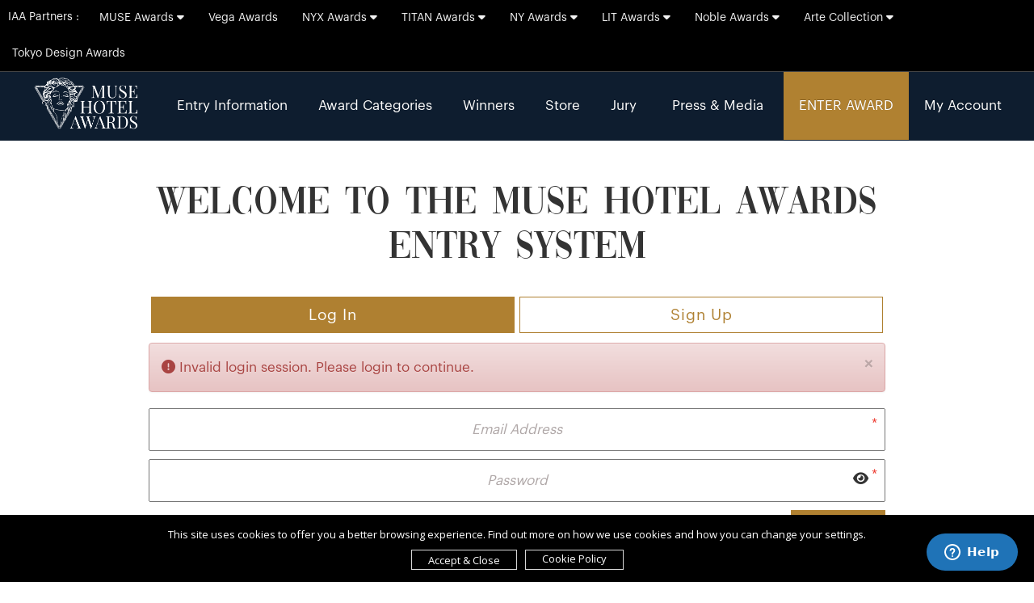

--- FILE ---
content_type: text/html; charset=UTF-8
request_url: https://musehotelawards.com/login.php?session=false
body_size: 8458
content:
<!DOCTYPE html PUBLIC "-//W3C//DTD XHTML 1.0 Transitional//EN">
<html lang="en" xml:lang="en">
	<head>
		<meta http-equiv="Content-Type" content="text/html; charset=UTF-8">
		<meta http-equiv="X-UA-Compatible" content="IE=edge,chrome=1">
		
		
				<title>MUSE Hotel Awards Login – Access Your Submission Portal</title>
		<meta name="description" content="Securely log in to the MUSE Hotel Awards platform to submit entries, manage submissions, and access your participant dashboard. Join global hospitality professionals showcasing excellence.">
		<meta name="keywords" content="MUSE Hotel Awards, Hospitality Awards, Hotel Awards, International Luxury Hotel, Hospotality Design Awards, Villa Awards ">
	  		<meta content="yes" name="MUSE Hotel Awards"/>
		<meta name="author" content="MUSE Hotel Awards">
		<meta name="agd-partner-manual-verification" />
	  <meta name="viewport" content="initial-scale=1.0,minimum-scale=1.0,width=device-width,maximum-scale=1,user-scalable=no" />

					<meta property="og:url"           content="https://musehotelawards.com" />
			<meta property="og:type"          content="website" />
			<meta property="og:title"         content="MUSE Hotel Awards Login – Access Your Submission Portal" />
			<meta property="og:description"   content="Securely log in to the MUSE Hotel Awards platform to submit entries, manage submissions, and access your participant dashboard. Join global hospitality professionals showcasing excellence." />
			<meta property="og:image" content="https://musehotelawards.com/images/2026-MUSE-Hotel-Awards.jpg">
     		<meta property="og:site_name"  content="MUSE Hotel Awards" />
		<link rel="canonical" href="https://musehotelawards.com/login.php?session=false" />


		<link rel="stylesheet" href="css/stylesheet-2026-v6.css">
    <link rel="stylesheet" href="css/common-v2.css">
		<link rel="stylesheet" href="css/footer.css">

		<link rel="shortcut icon" href="images/favicon.ico" type="image/x-icon">
		<link rel="icon" href="images/favicon.ico" type="image/x-icon">

		<link rel="stylesheet" href="vendor/bootstrap/css/bootstrap.min.css">
		<link rel="stylesheet" href="vendor/bootstrap/css/bootstrap-theme.min.css">
		<link rel="stylesheet" href="vendor/owl-carousel/owl.carousel.css">
		<link rel="stylesheet" href="vendor/owl-carousel/owl.theme.default.css">
		<link rel="stylesheet" href="vendor/intl-tel/css/intlTelInput.css" />
		<link rel="stylesheet" href="vendor/jquery-confirm/css/jquery-confirm.css">
		<link rel="stylesheet" href="vendor/lightbox/ekko-lightbox.css">
  	    <link rel="stylesheet" href="vendor/animate/animate.css">
		<link rel="stylesheet" href="vendor/bootstrap-fileupload/bootstrap-fileupload.min.css">
		<link rel="stylesheet" href="vendor/jquery-file-upload/css/jquery.fileupload.css">
		<!-- our project just needs Font Awesome Solid + Brands -->
    <link href="vendor/fontawesome/css/all.min.css" rel="stylesheet">

		

		<link href="vendor/datatables/DataTables/css/jquery.dataTables.min.css" rel="stylesheet" />
		<link rel="stylesheet" href="css/epoch_styles.css">
		<!--fancybox-->
		<link rel="stylesheet" href="vendor/fancybox/jquery.fancybox.min.css" type="text/css">

		<script src="js/jquery.min.js"></script>
		<script src="vendor/bootstrap/js/bootstrap.min.js"></script>
		<script src="vendor/validate/jquery.validate.js"></script>
		<script src="vendor/intl-tel/js/intlTelInput.js"></script>
		<script src="vendor/jquery-confirm/js/jquery-confirm.js"></script>
		<script src="vendor/owl-carousel/owl.carousel.js"></script>
		<script src="vendor/lightbox/ekko-lightbox.js"></script>
		<script src="vendor/isotope/jquery.isotope.min.js"></script>
		<script src="vendor/bootstrap-fileupload/bootstrap-fileupload.min.js"></script>
		<script src="vendor/jquery.lazy/jquery.lazy.js"></script>

		<script src="vendor/jquery-file-upload/js/vendor/jquery.ui.widget.js"></script>
		<script src="vendor/jquery-file-upload/js/jquery.iframe-transport.js"></script>
		<script src="vendor/jquery-file-upload/js/jquery.fileupload.js"></script>

		
		<script src="js/cookie/load1.2.js"></script>	
		<script src="js/wow.min.js"></script>
		<script>
		  new WOW().init();
		</script>


		<script src="js/ajax.js"></script>
		<script>
			function gebi(a){
				return document.getElementById(a);
			}
		</script>

		<!-- Start of ShareThis -->
		<script type='text/javascript' src='https://platform-api.sharethis.com/js/sharethis.js#property=634657165a306f001995db80&product=sop' async='async'></script>
		<!-- End of ShareThis -->

				<!-- Start of  Zendesk Widget script -->
		<script id="ze-snippet" src="https://static.zdassets.com/ekr/snippet.js?key=a2278a4c-0d39-46a9-ace0-2b360b2f2740"> </script>
		<!-- End of  Zendesk Widget script -->
	 
	 	<script>
		window.dataLayer = window.dataLayer || [];
		function gtag(){dataLayer.push(arguments);}
		gtag('consent', 'default', {
		 'ad_user_data': 'denied',
		 'ad_personalization': 'denied',
		 'ad_storage': 'denied',
		 'analytics_storage': 'denied',
		});

	</script>

	 <!-- Google tag (gtag.js) -->
	<script async src="https://www.googletagmanager.com/gtag/js?id=G-GWK07YEJ6J"></script>
	<script>
	  window.dataLayer = window.dataLayer || [];
	  function gtag(){dataLayer.push(arguments);}
	  gtag('js', new Date());

	  gtag('config', 'G-GWK07YEJ6J');
	</script>

	<!-- Example Consent Update based on User Interaction -->
 <script>
		function updateConsent() {
			gtag('consent', 'update', {
				'ad_user_data': 'granted',
			'ad_personalization': 'granted',
			'ad_storage': 'granted',
			'analytics_storage': 'granted'
			});
		}

	</script>

		<!-- Global site tag (gtag.js) - Google Ads: 934631665 -->
		<script async src="https://www.googletagmanager.com/gtag/js?id=AW-934631665"></script>
		<script>
		  window.dataLayer = window.dataLayer || [];
		  function gtag(){dataLayer.push(arguments);}
		  gtag('js', new Date());

		  gtag('config', 'AW-934631665');
		</script>


<script type="application/ld+json">
{
"@context": "https://schema.org",
"@type": "Organization",
"name": "MUSE Hotel Awards",
"alternateName": "MHA",
 "url": "https://musehotelawards.com/",
"logo": "https://musephotographyawards.com/images/logo-white.png",
"description": "The MUSE Hotel Awards recognize and honor the finest hotels worldwide, celebrating excellence in service, design, innovation, and sustainability.",
 "sameAs": [
	"https://www.facebook.com/musehotelawards/",
	"https://x.com/musehotelawards",
	"https://www.instagram.com/musehotelawards/",
	"https://www.linkedin.com/showcase/musehotelawards/"
],
"address": {
	"@type": "PostalAddress",
	"streetAddress": "14 Wall Street 20th Floor",
	"addressLocality": "New York",
	"addressRegion": "NY",
	"postalCode": "10005",
	"addressCountry": "US"
},
"contactPoint": {
	"@type": "ContactPoint",
	"telephone": "+1646 7818 768",
	"contactType": "customer service",
	"email": "info@musehotelawards.com",
	"areaServed": "Worldwide",
	"availableLanguage": ["English"]
},
"award": {
    "@type": "CreativeWork",
    "name": "Muse Hotel of the Year",
    "description": "The highest honor in the MUSE Hotel Awards, awarded to the best hotel demonstrating exceptional service, design, and innovation."
},
"keywords": [
	 "Hotel Awards",
	 "Luxury Hotels",
	 "Boutique Hotels",
	 "Eco-Friendly Hotels",
	 "Hospitality Excellence",
	 "Resorts"
 ],
 "slogan": "Redefining Hospitality Excellence"
}
</script>

	</head>

	 <body>


		<div class="loading" id="loading"><div class="loader"></div></div>

	<div id="navbarcontainer">

		<div class="container-fluid pl-none pr-none">
						<ul class="nav top-nav">
						 <li><span class="label-program">IAA Partners : </span></li>


						 
														 							 <li class="dropdown">
								 <a class="dropdown-toggle" data-toggle="dropdown" href="#">MUSE Awards <i class="fas fa-caret-down ml-sm"></i></a>
								 <ul class="dropdown-menu">
									 									 <li><a href="https://museaward.com" target="_blank">MUSE Creative Awards</a></li>
									 									 <li><a href="https://design.museaward.com" target="_blank">MUSE Design Awards</a></li>
									 									 <li><a href="https://musehotelawards.com" target="_blank">MUSE Hotel Awards</a></li>
									 									 <li><a href="https://musephotographyawards.com" target="_blank">MUSE Photography Awards</a></li>
									 								 </ul>
							 </li>
						 						 							 							 							 <li><a href="https://vegaawards.com" target="_blank">Vega Awards</a></li>
							 						 						 							 							 <li class="dropdown">
								 <a class="dropdown-toggle" data-toggle="dropdown" href="#">NYX Awards <i class="fas fa-caret-down ml-sm"></i></a>
								 <ul class="dropdown-menu">
									 									 <li><a href="https://nyxawards.com" target="_blank">NYX Awards</a></li>
									 									 <li><a href="https://nyxgameawards.com" target="_blank">NYX Game Awards</a></li>
									 								 </ul>
							 </li>
						 						 							 							 <li class="dropdown">
								 <a class="dropdown-toggle" data-toggle="dropdown" href="#">TITAN Awards <i class="fas fa-caret-down ml-sm"></i></a>
								 <ul class="dropdown-menu">
									 									 <li><a href="https://thetitanawards.com" target="_blank">TITAN Business Awards</a></li>
									 									 <li><a href="https://titanamericanbusinessawards.com/" target="_blank">TITAN American Business Awards</a></li>
									 									 <li><a href="https://thepropertyawards.com" target="_blank">TITAN Property Awards</a></li>
									 									 <li><a href="https://thewomenbusinessawards.com" target="_blank">TITAN Women In Business Awards</a></li>
									 									 <li><a href="https://titanhealthawards.com" target="_blank">TITAN Health Awards</a></li>
									 									 <li><a href="https://titaninnovationawards.com" target="_blank">TITAN Innovation Awards</a></li>
									 									 <li><a href="https://titanbrandawards.com" target="_blank">TITAN Brand Awards</a></li>
									 								 </ul>
							 </li>
						 						 							 							 <li class="dropdown">
								 <a class="dropdown-toggle" data-toggle="dropdown" href="#">NY Awards <i class="fas fa-caret-down ml-sm"></i></a>
								 <ul class="dropdown-menu">
									 									 <li><a href="https://nydesignawards.com" target="_blank">NY Product Design Awards</a></li>
									 									 <li><a href="https://nyarchitectureawards.com" target="_blank">NY Architectural Design Awards</a></li>
									 									 <li><a href="https://newyorkphotographyawards.com" target="_blank">New York Photography Awards</a></li>
									 									 <li><a href="https://nydigitalawards.com" target="_blank">NY Digital Awards</a></li>
									 								 </ul>
							 </li>
						 						 							 							 <li class="dropdown">
								 <a class="dropdown-toggle" data-toggle="dropdown" href="#">LIT Awards <i class="fas fa-caret-down ml-sm"></i></a>
								 <ul class="dropdown-menu">
									 									 <li><a href="https://litadvertisingawards.com/" target="_blank">LIT Advertising Awards</a></li>
									 									 <li><a href="https://thelondondesignawards.com" target="_blank">London Design Awards</a></li>
									 									 <li><a href="https://londonphotographyawards.com" target="_blank">London Photography Awards</a></li>
									 									 <li><a href="https://litmusicawards.com" target="_blank">LIT Music Awards</a></li>
									 									 <li><a href="https://litentertainmentawards.com" target="_blank">LIT Entertainment Awards</a></li>
									 								 </ul>
							 </li>
						 						 							 							 <li class="dropdown">
								 <a class="dropdown-toggle" data-toggle="dropdown" href="#">Noble Awards <i class="fas fa-caret-down ml-sm"></i></a>
								 <ul class="dropdown-menu">
									 									 <li><a href="https://nobleawards.com/" target="_blank">Noble Business Awards</a></li>
									 									 <li><a href="https://nobletechnologyawards.com/" target="_blank">Noble Technology Awards</a></li>
									 									 <li><a href="https://noblehotelawards.com/" target="_blank">Noble World Hotel Awards</a></li>
									 								 </ul>
							 </li>
						 						 							 							 <li class="dropdown">
								 <a class="dropdown-toggle" data-toggle="dropdown" href="#">Arte Collection <i class="fas fa-caret-down ml-sm"></i></a>
								 <ul class="dropdown-menu">
									 									 <li><a href="https://arteofbeautyawards.com/" target="_blank">Arte of Beauty Awards</a></li>
									 									 <li><a href="https://europeanphotoawards.com" target="_blank">European Photography Awards</a></li>
									 									 <li><a href="https://iluxuryawards.com" target="_blank">iLuxury Awards</a></li>
									 									 <li><a href="https://frenchdesignawards.com" target="_blank">French Design Awards</a></li>
									 									 <li><a href="https://frenchfashionawards.com/" target="_blank">French Fashion Awards</a></li>
									 									 <li><a href="https://globalphotographyawards.com/" target="_blank">Global Photography Awards</a></li>
									 									 <li><a href="http://romedesignawards.com/" target="_blank">Rome Design Awards</a></li>
									 								 </ul>
							 </li>
						 						 							 							 							 <li><a href="https://thetokyodesignawards.com/" target="_blank">Tokyo Design Awards</a></li>
							 						 						 						
						</ul>
					</div>




			<nav class="navbar navbar-inverse" id="mynavbar">
			  	<div class="container-fluid">
				    <div class="navbar-header">
				    	<div class="logo-container">
					    	<a href="https://musehotelawards.com/">
		          				<img src="images/logo-white.png" id="logo" title="MUSE Hotel Awards">
									</a>
					   	</div>

							<button type="button" class="navbar-toggle my-nav-button hidden-sm hidden-md hidden-lg" data-toggle="collapse" data-target="#navexpand">
								<span class="icon-bar"></span>
								<span class="icon-bar"></span>
								<span class="icon-bar"></span>
							</button>
				    </div>

				    <div class="collapse navbar-collapse" id="navexpand">
						<div class="navbtnholder">
							<ul class="nav navbar-nav navbar navbar-right">
								<!--<li><a href="awards.php">THE AWARDS</a></li>-->
																<li class="dropdown">
									<a href="#" class="dropdown-toggle" id="dropdown1" data-toggle="dropdown" aria-haspopup="true" aria-expanded="false">Entry Information</a>
								<ul class="dropdown-menu" aria-labelledby="dropdown1">
									<li><a href="awards.php">The Awards</a></li>
		 							<li><a href="awards.php#howtoenter">Eligibility</a></li>
									<li><a href="awards.php#deadline-fees">Deadlines & Fees</a></li>
                                    <li><a href="awards.php#winner-benefits">Winner's Benefits</a></li>
									<li><a href="awards.php#why-muse">Why MUSE Hotel</a></li>
									<li><a href="category.php">Categories</a></li>
									<li><a href="index.php#muse-statuette">Statuette</a></li>
									<li><a href="content.php?pg=faq">FAQ</a></li>
									</ul>
								</li>

								<li class="dropdown">
									<a href="#" class="dropdown-toggle" id="dropdown2" data-toggle="dropdown" aria-haspopup="true" aria-expanded="false">Award Categories</a>
								<ul class="dropdown-menu" aria-labelledby="dropdown2">
																		<li><a href="https://musehotelawards.com/hotel.php" >Hotel</a></li>
							  										<li><a href="https://musehotelawards.com/hospitality-design.php" >Hospitality Design</a></li>
							  																			</ul>
								</li>

		                        <li><a href="winner.php">Winners</a></li>
								<li><a href="store.php">Store</a></li>


								<li class="dropdown" style="padding-right:10px;"><a class="dropdown-toggle" data-toggle="dropdown" href="#">Jury</a>
								<ul class="dropdown-menu">
								   <li><a href="our-judge.php">Grand Jury Panel</a></li>
									<li><a href="judge-register.php">Nominate Jury</a></li>
								</ul>
							</li>

								<li class="dropdown" style="padding-right:10px;"><a class="dropdown-toggle" data-toggle="dropdown" href="#">Press & Media</a>
								<ul class="dropdown-menu">									
									 <li><a href="news.php">MUSE Worldwide</a></li>
									  <li><a href="https://muse.world/category/property-and-hospitality" target="_blank">Muse.World</a></li>
								</ul>
							 </li>
						  

		                   								<li class="home-active"><a href="login.php">ENTER AWARD</a></li>
								<!--<li><a href="press.php">PRESS PAGE</a></li>-->
								<li class="dropdown" style="padding-right:10px;"><a class="dropdown-toggle" data-toggle="dropdown" href="#">My Account</a>
								<ul class="dropdown-menu">
									 <li><a href="login.php">Log In</a></li>
									<li><a href="sign-up.php">Sign Up</a></li>
								</ul>
							</li>
														</ul>
						</div>
				    </div>
			  	</div>
			</nav>

		</div>
<section class="section-page">
<div class="container">
	<h1 class="h1 text-uppercase text-center mt-lg mb-md">WELCOME TO THE MUSE Hotel Awards <br>ENTRY SYSTEM</h1>
	<ul class="maxw1000 loginlink">
		<li class="relative">
			<a href="login.php" class="loginoption">
				<div>
					<p class="bigoption active">Log In</p>
				</div>
			</a>
		</li>
		<li>
			<a href="sign-up.php" class="loginoption">
				<div>
					<p class="bigoption ">Sign Up</p>
				</div>
			</a>
		</li>
	</ul>
	<form method="post" id="submitForm" action="/login.php" method="POST" class="maxw1000 mt-md mb-xlg" autocomplete="off">
	<div class="row">
   
		<div class="col-xs-12">
	<div class="alert alert-danger">
		<button type="button" class="close" data-dismiss="alert" aria-hidden="true">×</button>
		<i class="fa fa-exclamation-circle"></i>
		Invalid login session. Please login to continue.
	</div>
	</div>
	
	<div class="col-xs-12 form-mb">
		<div class="inputcont2">
			<input type="email" name="email" placeholder="Email Address" class="logininput" value="">
			<p class="required">*</p>
		</div>
	</div>
	<div class="col-xs-12 form-mb">
		<div class="inputcont2">
			<input type="password" name="password" id="password" placeholder="Password" class="logininput" required>
			<p class="required">*</p>
      <div class="input-group-append">
				<div class="input-group-text"><span toggle="#password" class="fa fa-fw field-icon toggle-password fa-eye"></span></div>
			</div>
		</div>
	</div>

	<div class="col-xs-12">
		<div class="row">
			<div class="col-md-6">
				<a href="lost-password.php" class="page-link-sm">Lost your password?</a>
			</div>
			<div class="col-md-6 right">
					<div class="fr">
					<input type="submit" name="submit" id="loginbtn" class="loginbtn" value="Log In">
					</div>
			</div>
		</div>
	</div>
</div>	</form>
</div>

</section>

<footer>
	<div id="footer">

		<div class="container hidden-xs">

		<div class="row">
			<div class="col-md-12 text-center">
<!-- ads test -->
				<div id="carousel-example-generic" class="carousel slide" data-ride="carousel">

					<!-- Wrapper for slides -->
					<div class="carousel-inner" role="listbox">
						<div class="item active">
							<div id="adgshp525299666"></div>
							<script type="text/javascript" src="//cdn0.agoda.net/images/sherpa/js/sherpa_init1_08.min.js"></script><script type="text/javascript">
							var stg = new Object(); stg.crt="11467061083186";stg.version="1.04"; stg.id=stg.name="adgshp525299666"; stg.width="728px"; stg.height="90px";stg.ReferenceKey="egepapNjtV3fK0/5//dPSQ=="; stg.Layout="WideStatic"; stg.Language="en-us";stg.Cid="1835068"; stg.OverideConf=false; new AgdSherpa(stg,3).initialize();
							</script>
					</div>

					</div>
				</div>

				<div class="row">
					<div class="col-md-12">
						<p class="white aff">Advertisement</p>
					</div>
				</div>
<!-- ads test:end -->

			</div>
		</div>
	</div>

		<div class="container footer hidden-xs">




			<div class="row">
				<!-- <div class="col-md-1"><a href="http://iaaawards.org/" target="_blank"><img src="images/adobe.png" style="max-height: 70px;padding-top:7px;"></a></div> -->
				<div class="col-md-2">
					<a href="https://www.agoda.com/en-gb/?cid=1835068&hl=en&pcs=7&los=1" target="_blank">
<img src="images/agoda-partner.png" width="90" alt="" border="0" alt="Agoda"/></a>
				</div>
				<div class="col-md-2">
					<ul class="flist">
						<li><a href="awards.php">About MUSE Hotel</a></li>
						<li><a href="https://iaaawards.org/" target="_blank">About Organizer</a></li>
					  <!--<li><a href="affiliate.php">Affiliate</a></li>-->
					</ul>
				</div>

				<div class="col-md-2">
					<ul class="flist">
						<li><a href="contact.php">Contact</a></li>
						<li><a href="content.php?pg=faq">FAQ</a></li>

					</ul>
				</div>

				<div class="col-md-2">
					<ul class="flist">
						<li><a href="https://muse.world/" target="_blank">Media Partner</a></li>
						<li><a href="judge-register.php">Nominate Jury</a></li>

					</ul>
				</div>

				<div class="col-md-2" style="padding:25px 0px">
					<ul class="social-icon flist">
						<li class="wow bounce text-center"><a href="https://www.facebook.com/musehotelawards/" target="_blank"><i class="fab fa-facebook-f" aria-hidden="true"></i></a></li>
						<li class="wow bounce text-center"><a href="https://twitter.com/musehotelawards" target="_blank"><i class="fa-brands fa-x-twitter" aria-hidden="true"></i></a></li>
						<li class="wow bounce text-center"><a href="https://www.instagram.com/musehotelawards/" target="_blank"><i class="fab fa-instagram " aria-hidden="true"></i></a></li>
					</ul>
				</div>

				<div class="col-md-2 text-right">
				    <img src="images/logo-white.png" class="fvega img-responsive" alt="MUSE Hotel Awards, Luxury Hotel Awards">
				</div>

			</div>

			<div class="row">
				<div class="col-md-8">
					<div class="copyright">
						<p>Copyright &#9400; 2026 <a href="index.php">MUSE Hotel Awards</a>.</p>
						<p>All rights reserved. Use of this website signifies your agreement to the <a href="content.php?pg=terms">Terms of Use</a>,
						<a href="content.php?pg=privacy">Privacy Policy</a>, and use of <a href="cookies-policy.php">cookies</a></p>
						<p>Sponsored by <a href="https://iaaawards.org" target="_blank" class="defcolorgold">International Awards Associate Inc.</a></p>
					</div>
				</div>
				<div class="col-md-4 text-right fmail">
					<p><img src="images/fmail.png" alt="info@musehotelawards.com"> &nbsp;&nbsp;<a href="mailto:info@musehotelawards.com" class="footer-link">info@musehotelawards.com</a></p>
				</div>
			</div>

		</div>
		<!-- mobile view -->
		<div class="container hidden-sm hidden-md hidden-lg text-center">

			<div class="row">
				<div class="col-md-12 text-center">
	<!-- ads test -->
					<div id="carousel-example-generic" class="carousel slide" data-ride="carousel">

	  				<!-- Wrapper for slides -->
					  <div class="carousel-inner" role="listbox">
							<div class="item active">
								<div id="adgshp-1561311275"></div>
								<script type="text/javascript" src="//cdn0.agoda.net/images/sherpa/js/sherpa_init1_08.min.js"></script><script type="text/javascript">
								var stg = new Object(); stg.crt="11845895218933";stg.version="1.04"; stg.id=stg.name="adgshp-1561311275"; stg.width="300px"; stg.height="300px";stg.ReferenceKey="fNvb+bcs4ENaXaWUJmZv/A=="; stg.Layout="SquareStatic"; stg.Language="en-us";stg.Cid="1835068"; stg.OverideConf=false; new AgdSherpa(stg,3).initialize();
								</script>
						</div>

					  </div>
					</div>

					<div class="row">
						<div class="col-md-12">
							<p class="white aff">Advertisement</p>
						</div>
					</div>
<!-- ads test:end -->

				</div>
			</div>
			<div class="row mfooter">
				<div class="col-xs-12 text-center">
					<a href="https://www.agoda.com/en-gb/?cid=1835068&hl=en&pcs=7&los=1" target="_blank">
<img src="images/agoda-partner.png" width="90" alt="" border="0" alt="Agoda"/></a>
				</div>
				<div class="col-xs-12 text-center" >
					<img src="images/logo-white.png" alt="" class="fvega" style="max-width: 50%;padding-top:20px" alt="MUS Luxury Hotel Awards">
				</div>
				<div class="col-xs-12 text-center">
					<ul class="social-icon flist" style="padding-top:20px;padding-left:0px">
						<li class="wow bounce"><a href="https://www.facebook.com/musehotelawards/" target="_blank"><i class="fab fa-facebook-f" aria-hidden="true"></i></a></li>
						<li class="wow bounce"><a href="https://twitter.com/musehotelawards" target="_blank"><i class="fa-brands fa-x-twitter" aria-hidden="true"></i></a></li>
						<li class="wow bounce"><a href="https://www.instagram.com/musehotelawards/" target="_blank"><i class="fab fa-instagram" aria-hidden="true"></i></a></li>
					</ul>
				</div>

			</div>
			<div class="row">
				<div class="col-xs-12">
					<div class="copyright mcopy">
						<!-- <p><img src="images/mail.png"> <a href="mailto:iaa@iaaawards.org">iaa@iaaawards.org</a></p> -->
						<p class="text-center">Copyright &#9400; 2026 MUSE Hotel Awards.</p>
						<p class="text-center">All rights reserved. Use of this website signifies your agreement to the
							<a href="content.php?pg=terms">Terms of Use</a>,
							<a href="content.php?pg=privacy">Privacy Policy</a>, and use of <a href="cookies-policy.php">cookies</a>.</p>
						<p class="text-center">Sponsored by <a href="https://iaaawards.org" target="_blank" class="defcolorgold">International Awards Associate Inc.</a></p>
						<br><br>
					</div>
				</div>
			</div>
		<!-- mobile view:end -->
	</div>
</footer>

<script>

$(window).load(function () {
        $('.loading').hide();
});


</script>




<script>


	window.onscroll = function() {myFunction()};

	var header = document.getElementById("navbarcontainer");
	var sticky = header.offsetTop;

	function myFunction() {
	  if (window.pageYOffset > sticky) {
	    header.classList.add("sticky");
	  } else {
	    header.classList.remove("sticky");
	  }
	}


	function mymenu(){

		$('.morelink').fadeToggle('fast');

		// $('.morelink').toggleClass('wow rollIn');

	}


	if(!is_touch_device()) {
		$('ul.nav li.dropdown').hover(function() {
		  $(this).find('.dropdown-menu').stop(true, true).delay(200).fadeIn(500);
		}, function() {
		  $(this).find('.dropdown-menu').stop(true, true).delay(200).fadeOut(500);
		});
	}


	function is_touch_device() {
	  return !!('ontouchstart' in window);
	}


	function mymenu2(){

		$('.morelink').fadeOut('fast');

		$('.morelink').removeClass('wow rollIn');

	}

</script>


<script>
$(document).ready(function(){


  //view password
    $(".toggle-password").click(function() {
    $(this).toggleClass("fa-eye fa-eye-slash");
    var input = $($(this).attr("toggle"));
    if (input.attr("type") == "password" ) {
      input.attr("type", "text");
    } else {
      input.attr("type", "password");
    }
  });

  $(this).attr('autocomplete', 'off');

		$("#submitForm").validate({
			rules: {
				email: {
					required: true,
					email: true
				},
				password: {
					required: true
				},

			},
			messages: {
				email: {
					required: "Please enter your Email",
					email: "Please enter a valid email address"
				},
				password: {
					required: "Please enter password",
				},

			},

		});
});

$('#password').keypress(function( e ) {
if(e.which === 32)
		return false;
 });

</script>

<script src="js/alljs.js?v=1.12"></script>

</body>
</html>


--- FILE ---
content_type: text/html; charset=utf-8
request_url: https://sherpa.agoda.com/Static/Index?&ReferenceKey=egepapNjtV3fK0%2F5%2F%2FdPSQ%3D%3D&Language=en-us&Hg=90px&Wd=728px&OverideConf=false&Layout=WideStatic&MobOptimized=true&Ver=1.04&crt=11467061083186&Cid=1835068
body_size: 1721
content:
<!DOCTYPE html>
<html>
<head>
        <!-- Global site tag (gtag.js) - Google Analytics -->
    <script async src="https://www.googletagmanager.com/gtag/js?id=UA-6446424-36"></script>
    <script>
        window.dataLayer = window.dataLayer || [];

        function gtag() { dataLayer.push(arguments); }

        gtag('js', new Date());

        gtag('config', 'UA-6446424-36');
    </script>

    <meta charset="utf-8"/>
    <meta http-equiv="X-UA-Compatible" content="IE=edge">
    <meta name="viewport" content="width=device-width, initial-scale=1.0, maximum-scale=1.0, user-scalable=0"/>
    <title>Agoda Static</title>
    <script>
        var perfWatchForMsgClientInMilliSeconds = Date.now();
    </script>
    
    <!--Added for global variable in js-->
    <script>
        var IsIframeExpandRequired = 'False' === "True" ? true : false;
    </script>

    
    

    <link rel="stylesheet" href="/css/production/widestatic_simple.min.css?v=_6u8GJLmnXT7cXoGpKHWONcS45nggdtztM0a3mR8kRQ" />


</head>
<body>

<div class="container">
    




<div class="static sherpa " style="width: 728px;" data-selenium="simple-sherpa">
    <div class="content-c static-border" style="border: 0px solid #979797;">
        <!-- left side-->
        <div class="left-c col" style="background:url(https://cdn0.agoda.net/images/sherpa/bg/v2/EidAdha-2-widestatic.jpg);"></div>
        <!-- right side-->
        <div class="col right-c">
            <a target="_blank" class="logo-link" href="https://www.agoda.com/partners/partnersearch.aspx?cid=1835068&amp;hl=en&amp;pcs=11"><img src="//cdn0.agoda.net/images/kite-js/logo/agoda/color-default.svg" alt="" class="logo" data-selenium="agoda-logo"></a>
            <span class="title" data-selenium="simple-header">Book your iLuxury Travel Now</span>
            <div class="search-btn">
                <button type="button" id="search-btn" class="button" data-selenium="simple-button" data-url="https://www.agoda.com:443/partners/partnersearch.aspx?cid=1835068&amp;hl=en&amp;pcs=7&amp;checkin=2026-02-01&amp;checkout=2026-02-02">> Book now</button>
            </div>
        </div>
    </div>
</div>

</div>

<script type="text/javascript">
    function MsgClientConfig() {
        this.msgClientApiKey = 'PartnerSearchbox.Messaging';
        this.msgClientEnvironment = 'partnersearchbox';
        this.clientIP = '::ffff:127.0.0.6';
            this.refKey = 'egepapNjtV3fK0/5//dPSQ==';
                this.layout = 'widestatic'.toLowerCase();
            this.isMobile = 'false';
        this.spMachineName = 'as-pc-3h-sherpa-search-box-prod-6bb96fcc-fzhfl';
    }
</script>



    <script src="/js/production/common-scripts.min.js"></script>



    

    <script type="text/javascript" src="/js/dompurify.min.js"></script>
    <script src="/dist/xss-protection-shared.js"></script>
    <script src="/js/production/simplesearchbox.min.js?v=qTAXaa5ElLjSrN11JEnIByyR4nLAFKpOEMoDrKfEa1s"></script>

<script type="text/javascript">
        var simplesearchbox = new simpleSearchbox(decodeURIComponent('egepapNjtV3fK0%2f5%2f%2fdPSQ%3d%3d'), 1835068, decodeURIComponent('%2fSearch%2fAutoSuggestion%3fcid%3d1835068%26type%3dWideStatic%26locale%3den-us%26keyword%3d'),
            'https://www.agoda.com/partners/partnersearch.aspx?cid=1835068\u0026hl=en',
            false,
            'widestatic');
</script>



<div style="display: none" class="m-name">
    <small>as-pc-3h-sherpa-search-box-prod-6bb96fcc-fzhfl</small>
</div>

</body>
</html>


--- FILE ---
content_type: text/css
request_url: https://musehotelawards.com/css/stylesheet-2026-v6.css
body_size: 25882
content:
@font-face {
	font-family: 'Vogue';
	src: url("fonts/Vogue/Vogue.eot");
	src: url("fonts/Vogue/Vogue.eot?#iefix") format("embedded-opentype"),
	url("fonts/Vogue/Vogue.ttf") format("truetype"),
	url("fonts/Vogue/Vogue.woff") format("woff"),
	url('fonts/Vogue/Vogue.svg') format('svg');
    font-weight: normal;
	  font-style: normal;
}

@font-face {
	font-family: 'Playfair';
  src: url("fonts/Playfair/PlayfairDisplay-Regular.eot") format("embedded-opentype"),
	url("fonts/Playfair/PlayfairDisplay-Regular.ttf") format("truetype"),
	url("fonts/Playfair/PlayfairDisplay-Regular.woff") format("woff"),
	url("fonts/Playfair/PlayfairDisplay-Regular.woff2") format("woff2");
    font-weight: normal;
	  font-style: normal;
}

@font-face {
    font-family: 'Graphik';
    src: url('fonts/Graphik/GraphikRegular.eot');
    src: url('fonts/Graphik/GraphikRegular.eot?#iefix') format('embedded-opentype'),
         url('fonts/Graphik/GraphikRegular.woff2') format('woff2'),
         url('fonts/Graphik/GraphikRegular.woff') format('woff'),
         url('fonts/Graphik/GraphikRegular.ttf')  format('truetype'),
         url('fonts/Graphik/GraphikRegular.svg#Graphik Regular') format('svg');
}


@font-face {
	font-family: 'HelveticaNeueCondensed';
	src: url("fonts/HelveticaNeueLT/HelveticaNeueCondensed.eot");
	src: url("fonts/HelveticaNeueLT/HelveticaNeueCondensed.eot?#iefix") format("embedded-opentype"),
	url("fonts/HelveticaNeueLT/HelveticaNeueCondensed.ttf") format("truetype"),
	url("fonts/HelveticaNeueLT/HelveticaNeueCondensed.woff") format("woff"),
	url('fonts/HelveticaNeueLT/HelveticaNeueCondensed.svg') format('svg');
    font-weight: normal;
	  font-style: normal;
}

@font-face {
	font-family: 'Didot';
	src: url("fonts/DidotRegular/DidotRegular.eot");
	src: url("fonts/DidotRegular/DidotRegular.eot?#iefix") format("embedded-opentype"),
	url("fonts/DidotRegular/DidotRegular.ttf") format("truetype"),
	url("fonts/DidotRegular/DidotRegular.woff") format("woff"),
	url('fonts/DidotRegular/DidotRegular.svg') format('svg');
    font-weight: normal;
	  font-style: normal;
}


body{
	font-family: "Graphik" !important;
	font-size: 17px !important;
	line-height: 1.75 !important;
	font-style: normal;
	font-weight: normal;
	font-variant: none;
	text-transform: none;
	-webkit-font-smoothing: antialiased;
	outline: 0;

}

a,a:active, a:focus, button:focus, select:focus, input:focus{outline : none; text-decoration: none !important;}

a:hover{color:#C1A02D; text-decoration: none !important;}

a img {outline : none;}

select:-moz-focusring {
color: transparent;
text-shadow: 0 0 0 #000;
}


.h1{
	font-size: 50px !important;
	margin-bottom: 30px !important;
	margin-top: 0px !important;
	font-family: 'Vogue' !important;
}

.h1-sm{
	font-size: 40px !important;
	margin-top: 0px !important;
	font-family: 'Vogue' !important;
}


.h2{
	font-size: 30px !important;
	margin-bottom: 20px !important;
	margin-top: 0px !important;
	font-family: 'Vogue' !important;
}

.h2-sm{
	font-size: 20px !important;
	margin-bottom: 15px !important;
	margin-top: 0px !important;
	font-family: 'Vogue' !important;
}


.h3-lg{
	font-family: 'Graphik' !important;
	font-size: 25px;
	font-weight: normal;
	margin-bottom: 20px !important;
	margin-top: 0px !important;
}

.h3{
	font-size: 22px !important;
	font-weight: 500 !important;
	line-height: 1.6!important;
	margin-top: 0px !important;
}

.h4{
	font-size: 17px;
	font-weight: 600;
}

.defcolor{
	color: #652F16!important;
}

.defcolorbrown{
  color:#B17F33 !important;;
}

.defcolorgold{
	color: #AF8031 !important;;
}

.defcolorblue{
	color :#0068B7;
}

.white{
	color: #fff !important;
}

.grey{
	color: #BDBEC1;
}

.black{
	color: #000 !important;
}

.gold{
	color: #CBB681 !important;
}

.bg-white{
	background-color: #FFF !important;
}


.bg-black{
	background-color: #000 !important;
}

.bg-grey{
	background-color : #f5f5f5 !important;
}

.bg-blue{
	background-color:#283A87;
}

.bg-dark{
	background-color:#0E1D2F;
}

.invisible{
	 border: 1px solid transparent;
}

.relative {
    position: relative;
    z-index: 1;
}

.fl{
	float:left;
}

.fr{
	float:right;
}


.left{
	text-align:left;
}

.right{
	text-align:right;
}

.center{
	text-align:center;
}

.wd100 {
    width: 100%;
}

.maxw800{
	max-width: 800px;
	width: 100%;
	padding: 0px 15px;
	margin: auto;
}

.maxw900{
	max-width: 900px;
	width: 100%;
	padding: 0px 15px;
	margin: auto;
}

.maxw1000{
	padding: 0px 10%;
	margin: auto;
}

.maxw600{
	width: 100%;
	max-width: 500px;
	margin: auto;
}

.maxw500{
	width: 100%;
	max-width: 500px;
	margin: auto;
}


.rowgap{
	margin-bottom: 30px;
}

.text-13{
  font-size: 13px !important;
}

.text-14{
  font-size: 14px !important;
}

.text-15{
  font-size: 15px !important;
}

.text-16{
  font-size: 16px !important;
}

.text-17{
  font-size: 17px !important;
}


.text-18{
  font-size: 18px !important;
}


.text-space{
   letter-spacing: 2px;
}

.text-italic{
	font-style: italic !important;
}

.bold{
	font-weight: bold !important;
}





.form-control{
	padding: 6px 15px !important;
	border: 1px solid #231F20 !important;
	width: 100% !important;
	position: relative;
	text-align: center!important;
	text-align-last: center!important;
	color: #231F20!important;
	min-height: 42px !important;
  font-size: 18px !important;
	border-radius: 0px !important;
}


.form-control::placeholder, .intl-tel-input::placeholder{
  text-align:center;
  color: #AFA7A7;
	font-size: 18px !important;
	font-style: normal;

}

.form-control::-webkit-input-placeholder {
   text-align:center;
   color: #AFA7A7;
	 font-size: 18px !important;
   font-style: normal;
}

.form-control:-moz-placeholder { /* Firefox 18- */
   text-align:center;
   color: #AFA7A7;
	 font-size: 18px !important;
   font-style: normal;
}

.form-control::-moz-placeholder {  /* Firefox 19+ */
   text-align:center;
   color: #AFA7A7;
	 font-size: 18px !important;
   font-style: normal;
}

.form-control:-ms-input-placeholder {
   text-align:center;
   color: #AFA7A7;
	 font-size: 18px !important;
   font-style: normal;
}

.form-control::-webkit-input-placeholder {
   text-align: center;
   color: #AFA7A7;
	 font-size: 18px !important;
   font-style: normal;
}

.form-control:-moz-placeholder { /* Firefox 18- */
	text-align: center;
	color: #AFA7A7;
	font-size: 18px !important;
	font-style: normal;
}

.form-control::-moz-placeholder {  /* Firefox 19+ */
   text-align: center;
}

.form-control:-ms-input-placeholder {
   text-align: center;
}


.inputcont{
	text-align: center;
	margin: auto;
	position: relative;
	max-width: 500px;
}



.inputcont2{
	text-align: center;
	margin: auto;
	position: relative;
}

.form-mb{
	margin-bottom:10px;
}

.login-compulsary{
	font-size: 16px;
	letter-spacing: 2px;
}

.input-group-addon{
	padding: 8px 12px;
	border-radius:0;
	background-color:black;
	color:#FFF;
	font-size: 18px;
	min-width:200px;
	text-align:left;
}



select.custominput{
	padding: 0.5em 3.5em 0.5em 1em;
	border: 1px solid #E2E2E2;
	font-size: 16px;
	width: 100%;
  font-size: 18px;
	color: #231F20;
  -webkit-box-sizing: border-box;
-moz-box-sizing: border-box;
box-sizing: border-box;
-webkit-appearance: none;
-moz-appearance: none;
}

select.custominput {
  background-image:
    linear-gradient(45deg, transparent 50%, #1A2F59 50%),
    linear-gradient(135deg, #1A2F59 50%, transparent 50%),
    linear-gradient(to right, white, white);
    background-position:
    calc(100% - 20px) calc(1em + 1px),
    calc(100% - 15px) calc(1em + 1px),
    100% 0;
  background-size:
    5px 5px,
    5px 5px,
    2.5em 2.5em;
  background-repeat: no-repeat;
}




.logininput{
	padding: 10px;
	border: 1px solid #E2E2E2f;
	width: 100%;
	position: relative;
	text-align: center;
	color: #231F20;
}

select.logininput{
	padding: 15px 10px;
}

.logininput::placeholder, .intl-tel-input::placeholder{
  text-align:center;
  color: #AFA7A7;
  font-style: italic;

}

.logininput::-webkit-input-placeholder {
   text-align:center;
   color: #AFA7A7;
   font-style: italic;
}

.logininput:-moz-placeholder { /* Firefox 18- */
   text-align:center;
   color: #AFA7A7;
   font-style: italic;
}

.logininput::-moz-placeholder {  /* Firefox 19+ */
   text-align:center;
   color: #AFA7A7;
   font-style: italic;
}

.logininput:-ms-input-placeholder {
   text-align:center;
   color: #AFA7A7;
   font-style: italic;
}


.logininput::-webkit-input-placeholder {
   text-align: center;
   color: #AFA7A7;
   font-style: italic;
}



.logininput:-moz-placeholder { /* Firefox 18- */
   text-align: center;
}



.logininput::-moz-placeholder {  /* Firefox 19+ */
   text-align: center;
}



.logininput:-ms-input-placeholder {
   text-align: center;
}


.input-group-append {
    position: absolute;
    top: 15px;
    z-index: 5;
    left: initial;
    right: 20px;
}


.required{
	position: absolute;
	color: #ee4036;
	top: 5px;
	right: 10px;
}



.logininput{
  text-align: center;
  text-align-last: center;
}

.logininput option{
  text-align: left;
  text-align-last: left;
}

.control {
	font-size: 16px;
	position: relative;
	display: block;
	margin-bottom: 15px;
	padding-left: 30px;
	cursor: pointer;
  font-weight: normal;
}

.control input {
	position: absolute;
	z-index: -1;
	opacity: 0;
}

.control__indicator {
	position: absolute;
	top: 2px;
	left: 0;
	width: 20px;
	height: 20px;
	background: #FFF;
	border:1px solid #949599;
	border-radius: 3px;
}

.control--radio .control__indicator {
	border-radius: 50%;
}

/* Hover and focus states */
.control:hover input ~ .control__indicator,
.control input:focus ~ .control__indicator {
	background: #ccc;
}

/* Checked state */
.control input:checked ~ .control__indicator {
	background: #D8D8D8;
}

/* Hover state whilst checked */
.control:hover input:not([disabled]):checked ~ .control__indicator,
.control input:checked:focus ~ .control__indicator {
	background: #652F13;
}

/* Disabled state */
.control input:disabled ~ .control__indicator {
	pointer-events: none;
	opacity: .6;
}

/* Check mark */
.control__indicator:after {
	position: absolute;
	display: none;
	content: '';
}

/* Show check mark */
.control input:checked ~ .control__indicator:after {
	display: block;
}

/* Checkbox tick */
.control--checkbox .control__indicator:after {
	top: 4px;
	left: 8px;
	width: 3px;
	height: 8px;
	transform: rotate(45deg);
	border: solid #000;
	border-width: 0 2px 2px 0;
}

/* Disabled tick colour */
.control--checkbox input:disabled ~ .control__indicator:after {
	border-color: #7b7b7b;
}

/* Radio button inner circle */
.control--radio .control__indicator:after {
	top: 7px;
	left: 7px;
	width: 6px;
	height: 6px;
	border-radius: 50%;
	background: #fff;
}

/* Disabled circle colour */
.control--radio input:disabled ~ .control__indicator:after {
	background: #7b7b7b;
}


.radio-toolbar input[type="radio"] {
  opacity: 0;
  position: fixed;
  width: 0;
}

.radio-toolbar label {
    display: inline-block;
    background-color: #d8d8d8;
    padding: 10px 20px;
    font-size: 18px;
    border: 1px solid #A9ABAE;
    border-radius: 4px;
		min-width: 65%;
		min-height: 65px;
}
.radio-toolbar input[type="radio"]:checked + label {
    background-color:#652F13;
    border-color: #652F13;
		color : #FFF !important;
}

.radio-toolbar input[type="radio"]:focus + label {
    border: 1px solid #A9ABAE;
}

.input-group-addon{
  background-color: #000 !important;
  color:#FFF !important;
}

label.container-checkbox{
  font-weight: normal !important;
  font-style: italic;
}

.container-checkbox {
    display: block;
    position: relative;
    padding-left: 35px;
    margin-bottom: 12px;
    cursor: pointer;
    -webkit-user-select: none;
    -moz-user-select: none;
    -ms-user-select: none;
    user-select: none;
}

/* Hide the browser's default checkbox */
.container-checkbox input[type='checkbox'] {
    position: absolute;
    opacity: 0;
    cursor: pointer;
    height: 0;
    width: 0;
}

/* Create a custom checkbox */
.checkmark {
    position: absolute;
    top: 0;
    left: 0;
    height: 20px;
    width: 20px;
    background-color: #000;
}

/* On mouse-over, add a grey background color */
.container:hover input ~ .checkmark {
    background-color: #000;
}

/* When the checkbox is checked, add a blue background */
.container input:checked ~ .checkmark {
    background-color: #0D325F;
}

/* Create the checkmark/indicator (hidden when not checked) */
.checkmark:after {
    content: "";
    position: absolute;
    display: none;
}

/* Show the checkmark when checked */
.container input:checked ~ .checkmark:after {
    display: block;
}

/* Style the checkmark/indicator */
.container .checkmark:after {
    left: 9px;
    top: 5px;
    width: 5px;
    height: 10px;
    border: solid white;
    border-width: 0 3px 3px 0;
    -webkit-transform: rotate(45deg);
    -ms-transform: rotate(45deg);
    transform: rotate(45deg);
}

/* form error */
form label.error, label.error {
	color: red;
	font-style: italic;
	font-weight:300;
	font-size:13px;
}

input.error, textarea.error, select.error{ border: 1px solid red; }





.loginbtn:hover{
	background: #AFA7A7;
	color: #FFF;

}

.loginbtnsm{
	background: #652F13;
	color: #FFF;
	padding: 5px 20px;
	text-align: center;
	border:none;
	border-radius: 3px;
	margin-bottom: 5px;
}

.loginbtnsm:hover{
	background: #AFA7A7;
	color: #FFF;

}


.btn-radius{
  border-radius: 5px;
}

.btn-sm-padding{
  padding: 8px 5px!important;
}

.btn-lg{
  padding: 14px 0!important;
  color:black;
  font-size: 18px!important;
}

.btn-default.btn-file{
  border-radius: 0 !important;
  color: #ffffff;
  background: #0D325F;
  border-color: #cccccc;
  text-shadow : none;
}

.btn-main {
    background-color: transparent !important ;
    border: 1px solid #B08131 !important;
    color: #000 !important;
	font-size: 18px !important;
	padding: 14px 40px !important;
	border-radius: 0px !important;
	text-transform: uppercase;
	line-height: 1.1 !important;
}

.btn-main:hover {
    background-color: #000 !important;
    border: 1px solid #000 !important;
    color: #FFF !important;
}

.btn-main-white {
    background-color: transparent !important ;
    border: 1px solid #B08131 !important;
    color: #FFF !important;
	font-size: 18px !important;
	padding: 14px 40px !important;
	border-radius: 0px !important;
	text-transform: uppercase;
	line-height: 1.1 !important;
}

.btn-main-white:hover {
    background-color: #FFF !important;
    border: 1px solid #FFF !important;
    color: #000 !important;
}


.btn-main-lg {
    background-color: #652F13 !important ;
    border: 1px solid #652F13 !important;
    color: #FFF !important;
		font-size: 20px !important;
		text-align: center;
		border-radius: 0px !important;
		display: inline-block;
    width: 100%;
		padding: 10px 0px;
		text-transform: uppercase;
		line-height: 1.1 !important;
}

.btn-main-lg:hover {
    background-color: #000 !important;
    border: 1px solid #000 !important;
    color: #FFF !important;
}



.btn-main-sm {
    background-color: transparent !important ;
    border: 1px solid #000 !important;
    color: #000 !important;
		font-size: 16px !important;
		padding: 8px 30px !important;
		border-radius: 0px !important;
}

.btn-main-sm:hover {
    background-color: #000 !important;
    border: 1px solid #000 !important;
    color: #FFF !important;
}


.btn-main-dark {
    background-color: #652F16 !important ;
    border: 1px solid #652F16 !important;
    color: #FFF !important;
		font-size: 19px !important;
		padding: 10px 40px !important;
		border-radius: 0px !important;
		text-transform: uppercase;
		line-height: 1.1 !important;
}

.btn-main-dark:hover {
    background-color: transparent !important;
    border: 1px solid #652F16 !important;
    color: #652F16 !important;
}



.btn-link{
    cursor: pointer;
		background-color: transparent;
		border: 1px solid #000;
		padding: 6px 20px;
		font-size: 16px;
}

.btn-link:hover{
	color: #FFF;
	background: #000;
}


.btn-link.full{
	width: 100%;
	font-size: 18px !important;
	display: block;
	margin: 0px !important;
}



a.btn-link{
    color: #FFF !important;
		text-align: center;
		border: 1px solid #B08131;
		padding: 10px 10px;
		background: #B08131  !important
}



a.btn-link:hover{
	  border: 1px solid #B08131;
    color: #B08131!important;
		background: #FFF!important;
}

.paymentbtn{
	background: #A9ABAE;
	color: #000;
	padding: 10px 30px;
	text-align: center;
	border:none;
	margin-bottom: 10px;
	width:100%;
}

.paymentbtn:hover, .paymentbtn:active, .paymentbtn:focus{
	background: #B08131;
	color: #FFF !important;
}

.btn-save{
	background: #FFF;
	border: 1px solid #000;
	padding: 5px 30px;
	color: #000;
}

.btn-save:hover{
	background: #000;
	color: #FFF;
}

a.remove-md {padding:8px 5px; background-color:#DD4335 !important; color:#FFF !important;}
a.remove-md:hover{ background-color:red !important; color:#FFF !important;}

a.remove { background-color:#DD4335 !important; color:#FFF !important;}
a.remove:hover{ background-color:red !important; color:#FFF !important;}

div.tooltip-winner {
  position: relative;
}

div.tooltip-winner span {
  display: none;
}

div.tooltip-winner:hover span {
  display: block;
  font-size: 12px;
  position: absolute;
  bottom: 2em;
  padding: 0.3em;
  color: #FFFFFF;
  background: #000;
  border: 0.1em solid #000;
  /* round the corners */
  border-radius: 0.5em;
  /* prevent too wide tooltip */
  max-width: 265px;
}


.btn-default.active, .btn-default:active{
	background-color:#1B2E58!important;
  color:#FFF!important;
}

.alert-success, .alert-danger, .alert-warning{
	background-color:#FFFFFF !important;
	background-image : linear-gradient(to bottom,#FFFFFF 0,#EAEAEA 100%);
}

a.page-link-sm {
    color: #000000;
	text-decoration:none;
	font-size:16px;
}


.p-none {
	padding: 0 !important;
}

.pr-xs{
	padding-right:2px !important;
}

.pl-xs{
	padding-left:2px !important;
}

.m-none{
 margin:  0 !important;
}

.mt-xs{
	margin-top:2px;
}


.mt-sm{
	margin-top:10px !important;
}

.mt-md{
	margin-top:30px !important;
}

.mt-lg{
	margin-top:50px !important;
}

.mt-xlg{
	margin-top:80px !important;
}

.mb-xs{
	margin-bottom:6px  !important;
}

.mb-sm{
	margin-bottom:10px !important;
}

.mb-md{
	margin-bottom:30px !important;
}

.mb-lg{
	margin-bottom:50px !important;
}

.mb-xlg{
	margin-bottom:80px !important;
}

.m-0{
	margin: 0 !important;
}

.mr-xs{
	margin-right: -10px !important;
}

.ml-xs{
	margin-left:-10px !important;
}

.pt-sm{
	padding-top:10px !important;
}

.pt-md{
	padding-top:20px !important;
}


.pt-lg{
	padding-top:50px !important;
}

.pb-lg{
	padding-bottom:50px !important;
}

.pl-none{
	padding-left:0 !important;
}

.pr-none{
	padding-right:0 !important;
}

.pr-sm{
	padding-right:5px !important;
}

.pl-sm{
	padding-left:5px !important;
}

.spacing_15{
	height: 15px;
}



.spacing_30{
	height: 30px;
}



.spacing_50{
	height: 50px;
}



.spacing_80{
	height: 80px;
}



.spacing_100{
	height: 100px;
}


@-webkit-keyframes pulse {
  from {
    -webkit-transform: scale3d(1, 1, 1);
    transform: scale3d(1, 1, 1);
  }
  50% {
    -webkit-transform: scale3d(1.05, 1.05, 1.05);
    transform: scale3d(1.05, 1.05, 1.05);
  }
  to {
  -webkit-transform: scale3d(1, 1, 1);
    transform: scale3d(1, 1, 1);
  }
}



@keyframes pulse {
  from {
    -webkit-transform: scale3d(1, 1, 1);
    transform: scale3d(1, 1, 1);
  }
  50% {
  -webkit-transform: scale3d(1.05, 1.05, 1.05);
  transform: scale3d(1.05, 1.05, 1.05);
  }
  to {
  -webkit-transform: scale3d(1, 1, 1);
    transform: scale3d(1, 1, 1);
  }
}

@media(min-width: 1200px){
  .container{
  width: 1180px;
  padding-left: 10px;
  padding-right: 10px;
  }

.container.container-wide {
    width: 88%;
    margin-left: auto;
    margin-right: auto;
 }

 .container.container-wide-lg {
    width: 96%;
    margin-left: auto;
    margin-right: auto;
}

}

@media(min-width: 1300px){
  .container{
  width: 1270px;
  padding-left: 15px;
  padding-right: 15px;
  }
}

@media(min-width: 1400px){
  .container{
  width: 1370px;
  padding-left: 15px;
  padding-right: 15px;
  }
}


/* Absolute Center Spinner */
.loading {
  position: fixed;
  z-index: 999;
  height: 2em;
  width: 2em;
  overflow: show;
  margin: auto;
  top: 0;
  left: 0;
  bottom: 0;
  right: 0;
  display: none;
}



/* Transparent Overlay */
.loading:before {
  content: '';
  display: block;
  position: fixed;
  top: 0;
  left: 0;
  width: 100%;
  height: 100%;
  background-color: rgba(0,0,0,0.1);
}

.loader {
  border: 10px solid white;
  border-radius: 50%;
  border-top: 10px solid #AF903B;
  width: 70px;
  height: 70px;
  -webkit-animation: spin 2s linear infinite; /* Safari */
  animation: spin 2s linear infinite;

}

.spinner {
  border: 3px solid #f3f3f3;
  border-radius: 50%;
  border-top: 3px solid #3498db;
  width: 20px;
  height: 20px;
  -webkit-animation: spin 2s linear infinite; /* Safari */
  animation: spin 2s linear infinite;
  margin: auto;
}

/* Safari */
@-webkit-keyframes spin {
  0% { -webkit-transform: rotate(0deg); }
  100% { -webkit-transform: rotate(360deg); }
}

@keyframes spin {
  0% { transform: rotate(0deg); }
  100% { transform: rotate(360deg); }
}



/*navbar*/

.logo-container{
	position: relative;
	float: left;
	padding: 2px 15px 8px 15px;
	z-index: 1;
}

.sticky{
	top:0;
}



#logo{
	max-height: 65px;
}

#mynavbar{
	background-color: #0E1D2F;
	margin: auto;
	border:none !important;
	z-index: 10;
	border-radius: 0px !important;
	min-height: 50px !important;
	background-image: none !important;
}



.sticky{
	top:0;
	position: fixed !important;
  width: 100%;
}

.sticky #mynavbar {
    min-height: 46px !important;
}


.sticky#mynavbar .navbar-header{
	padding: 4px 10px !important;
}


.sticky .navbar-header{
	padding: 0px 10px;
}

.sticky .navbar-nav > li{
	padding: 12px 0px !important;
}


.sticky #logo {
    max-height: 40px;
}

.sticky #mynavbar .logo-container {
    position: relative;
    float: left;
    padding: 3px 15px;
    z-index: 1;
}

.sticky #mynavbar .navbar-nav > li > .dropdown-menu {
    margin-top: 0px !important;
}

.sticky #mynavbar .navbar-nav > li{
	padding: 10px 0px;
}


.sticky .acc-icon{
 height:35px;
	width: 35px;
	border: 1px solid #AF903B;
	margin-top: 8px;
}

.sticky #mynavbar .navbar-nav > li.profile{
	padding: 3px 0px !important;
}

.sticky .top-nav{
		font-size: 13px;
}

.sticky .top-nav .label-program{
	padding: 5px 10px;
}

.sticky .top-nav.nav>li>a{
	padding: 3px 15px;
}

#navbarcontainer{
  background-color: #231F20;
	position: relative;
	z-index: 10;
}


.top-nav{
	background-color:#000;
	font-size:14px;
	border-bottom: 1px solid #444444;
	font-weight:200;
  display:block;

}

.top-nav .label-program{
	float:left;
	color:#f2f2f2;
	padding:9px 10px;
}


.top-nav li{
	float: left !important;
	padding: 0px;
}

.top-nav li .dropdown-menu>li{
	width: 100%;
	padding: 0px !important;
}

.nav.top-nav>li>a:focus, .nav.top-nav>li>a:hover{
 background-color: #000 !important;
}

.top-nav a{
	color:#f2f2f2 !important;
	text-decoration:none;
}

.top-nav a:hover, .top-nav a:focus{
	color:#FFF;
}

.top-nav .dropdown-menu>li>a{
	color:#FFF !important;
	padding: 8px 30px !important;
	background-color: #000 !important;
	font-size: 14px;
}

.program-item {
    height: 28px;
    -webkit-transform: skew(-45deg);
    -moz-transform: skew(-45deg);
    transform: skew(-45deg);
    background: transparent;
    color:#000;
	float:left;
	border-left : 1px solid #444444;
	border-right : 1px solid #444444;
}

.program-item-active {
    height: 28px;
    -webkit-transform: skew(-45deg);
    -moz-transform: skew(-45deg);
    transform: skew(-45deg);
    background: #444444;
    color:#FFF;
	float:left;
	border : 1px solid #444444;
}

.program-item-text{
    height: 28px;
    margin:0px auto;
    -webkit-transform: skew(45deg);
    -moz-transform: skew(45deg);
    transform: skew(45deg);
	 padding:6px 8px;
	text-align:center;
}




.program-item .program-item-text a:hover, .program-item .program-item-text a:active,.program-item:hover, .label-program:hover{
	color:#f2f2f2;
	text-decoration:none;
	background: #222222;
}

.program-item-active .program-item-text a{
	color:#f2f2f2;
	tex-decoration:none;
}




.navbar{
	min-height:42px !important;
	border: none !important;
}

.navbar-toggle .icon-bar + .icon-bar{
	margin-top: 6px;
}



.navbar-toggle .icon-bar {
    height: 1px;
    width: 25px;
}


.navbar-toggle {
    padding: 6px;
}

.navbar-inverse .navbar-toggle .icon-bar{
    background-color: #fff;
}


.navbar-inverse .navbar-nav>.active>a, .navbar-inverse .navbar-nav>.open>a{
	background: #0C315C; /* Old browsers */
}


.navbar-inverse .navbar-nav > li.homeactive{
	background-color: #B08131;
}

.navbar-inverse .navbar-nav > li.profile{
	padding:17px 4px !important;
}

.navbar-inverse .navbar-nav > li{
	font-size: 16px;
  padding: 32px 4px;
}


.navbar-inverse .navbar-nav > li > a{
	color: #FFF !important;
	padding: 0px 15px;
	font-family: 'Graphik';
	font-size: 17px;

}

.navbar-inverse .navbar-nav > li > a:hover{
	 color : #fff;
}

.navbar-nav > li > .dropdown-menu{
	border-radius: 0;
	margin-top: 0px !important;

}

.navbar-inverse .navbar-nav > .home-active{
	background: #B08131;
}



.menubar {
    background-color: #ee4036;
    width: 22px;
    height: 2px;
    border-radius: 1px;
    margin-bottom: 5px;
}



.navbar-header{
	padding: 5px 10px;
}



.navbtnholder {
    width: 100%;
    text-align: center;
}


.my-nav-button{
	float: left;
	margin: 15px;
}


.dropdown-menu{
	padding: 0px !important;
	border: none !important;
	box-shadow : none !important;
}


.dropdown-menu>li{
	text-align: center !important;

}

.dropdown-menu>li>a{
	color:#FFF !important;
	padding: 10px 30px !important;
	background-color: #131A27 !important;
	font-size: 16px;
	border: #3A3435 solid 1px;
}

.dropdown-menu>li>a:focus, .dropdown-menu>li>a:hover{
	background-color: #FFF !important;
	text-decoration: none;
	background-image: none !important;
	color:#131A27 !important;
}



/*howtocarousel*/

#myCarousel{
    position: absolute;
	width: 100%;
    height: 100%;
    z-index: 1;
}


#customDots{
	text-align: center;
	display: inline-block;
}

.acc-icon{
 border: 1px solid #AF903B;
 margin-top:5px;
 height:40px;
 width: 40px;
 margin-left: 10px;
}


#videocontainer{
	position: relative;
	overflow: hidden;
	z-index:2;
  width: 100%;
}


#videocontainer-new{
	position: relative;
	overflow: hidden;
	z-index:2;
  margin-top:0px;
  width: 100%;
	height: 720px;
}

#videocontainer-new iframe {
    width: 100vw;
    height: 56.25vw;
    min-height: 100vh;
    min-width: 177.77vh;
}

#videocontainer-new .text-wrap {
    position: absolute;
    top: 30%;
    left: 42%;
    z-index: 3;
    text-align: center;
}

#videocontainer-new .text-wrap .subtitle {
    font-size: 18px;
    color: #FFF;
}

#videocontainer-new .text-wrap h2 {
    text-transform: uppercase;
    font-size: 52px;
    color: #FFF;
    font-family: 'Vogue' !important;
    margin-bottom: 30px;
}

#videocontainer-new .text-wrap .btn-play {
    font-size: 60px;
    color: #FFF;
}


.video-winner {
  position: relative;
  min-height: 700px;
  background-image: url("../images/2024-MUSE-Hotel-Awards-Winners.jpg");
  background-position: center;
  background-repeat: no-repeat;
  background-size: cover;
  z-index: 1;
}

.video-winner::before {
  content: "";
  position: absolute;
  top: 0;
  left: 0;
  width: 100%;
  height: 100%;
  background: rgba(0, 0, 0, 0.65); /* black with 50% opacity */
  z-index: 2;
}

/* make sure inner content sits above overlay */
.video-winner > * {
  position: relative;
  z-index: 3;
}

.video-winner .text-wrap{
  position: absolute;
  top: 38%;
  left: 0%;
  z-index: 3;
  text-align: center;
  width: 100%;
}

.video-winner .text-wrap h2 {
   text-transform: uppercase;
   font-size: 45px;
   line-height: 1.1 !important;
    color: #FFF;
    font-family: 'Vogue' !important;
    margin-bottom: 30px;
}

.video-winner .text-wrap .subtitle {
    font-size: 18px;
    color: #FFF;
}


.video-winner .text-wrap .btn-play {
    font-size: 60px;
    color: #FFF;
}


.item{
	width: 100%;
	position: relative;
}


.carousel-indicators .active{
	background: #C1A02D;
	width: 15px;
	height: 15px;
	border: none;
}



.carousel-indicators li{
	width: 15px;
	height: 15px;
	background-color: #FFF;
	border: none;

}


.carousel-indicators{
	margin-bottom: 0px;
	font-size: 24px;
}


#bannercontainer{
    position: relative;
    bottom: 0px;
    background-color: #652F16;
    width: 100%;
    padding: 15px 0px 10px 0px;
    text-align: center;
}

#bannercontainer .entry-text {
    color: #FFF;
    font-size: 33px;
    font-family: 'Vogue' !important;
		line-height: 1 !important;
}

.section-page{
		padding-bottom: 80px;
}

.section-page h2{
	font-size: 22px !important;
	margin-bottom: 15px !important;
	font-family: 'Vogue' !important;
}

.section-page h2.h2-lg{
	font-family: 'Vogue' !important;
	font-size: 28px !important;
	margin-bottom: 15px !important;
}

.about-muse-hotel{
	background-color: #FFF;
	padding: 80px 0px 80px 0px;
	color:#000;
	background-image: url(../images/about-muse-hotel.jpg);
	background-position: left center;
	background-repeat: no-repeat;
	background-size: 100%;
}

.muse-hotel-awards-program{
	background-color: #F1E9E6;
	padding: 80px 0px 80px 0px;
	color:#000;
}

.category-item{
	width: 50%;
	float: left;
	padding: 10px 25px;
	position: relative;
	margin-bottom: 15px;
}

.plus-btn {
    height: 100%;
    width: 100%;
    color: #fff;
    margin: auto;
		background-color: rgb(0, 0, 0, 0.6) !important;
}

.category-item .category-image{
	position: relative;
}


.category-item .category-image .hover-category {
    position: absolute;
    top: 0px;
    bottom: 0px;
    left: 0px;
    opacity: 0;
    right: 0px;
    text-align: center;
		z-index: 5;
		-webkit-transition: all .4s ease-out;
    -moz-transition: all .4s ease-out;
    -o-transition: all .4s ease-out;
    transition: all .4s ease-out;
		background-color: rgb(0, 0, 0, 0.55) !important;
}



.category-item .category-content{
  padding: 20px 20px 16px 20px;
	background-color: #FFF;
	border-bottom: 2px solid #AD8334;
}

.category-item .category-content .category-title{
font-family: 'Vogue' !important;
font-size: 28px;
margin-bottom: 12px;
line-height: 1 !important;
}

.category-item .category-content .category-title a{
	color: #652F13 !important;
}

.category-item .category-content .category-title a:hover{
	color: #000  !important;
}


.category-item:hover .category-image .hover-category {
    opacity: 1;
}

.category-item .category-content .category-desc{
  min-height: 80px;
  font-size: 16px !important;
  line-height: 1.55 !important;
}


.programs-container{
  position: relative;
	width: 100%;
}

.program-box{
	float: left;
	width: 50%;
	height: 450px;
	position: relative;
}


.program-box .program-inner{
	padding: 10% 16%;
}

.program-box .program-inner h2{
	font-size: 40px !important;
  margin-bottom: 0px !important;
  font-family: 'Vogue' !important;
	margin-top: 0px !important;
}

.program-box .program-inner h3{
	font-size: 25px !important;
  margin-bottom: 0px !important;
	margin-top: 5px !important;
}

.program-box .program-inner .text{
	font-size: 17px !important;
	margin-top: 8px;
	min-height: 80px;
}

.program-box .program-inner .line-yellow{
	height: 4px;
	background-color: #D3AD4F;
	width: 15%;
	margin-top: 10px;
	margin-bottom: 15px;
}



.muse-hotel-dateline{
	position: relative;
	background:#FFF;
	padding: 80px 0px 80px 0px;
}



.muse-hotel-dateline .dateline-innerbox{
	padding: 5px 0px;
	margin-top: 25px;

}

.muse-hotel-dateline .date-box{
	background-image:url('../images/deadline-frame.png');
	background-position: center top;
	background-repeat: no-repeat;
	background-size: 100%;
	margin: auto;
	height: 330px;
	padding-top: 90px;
}

.muse-hotel-dateline .date-box .seperator{
	border-top: 1px solid #B38436;
	width: 10%;
	margin-left: 45%;
	margin-bottom: 15px;
}

.muse-hotel-dateline .date-box h2{
	font-size: 26px;
	font-weight: 500;
	line-height: 1;
	margin-top: 0px !important;
	margin-bottom: 8px !important;
	font-family: 'Vogue';
	line-height: 1.2;
	letter-spacing: 1px !important;
}

.muse-hotel-dateline .date-box h4{
	margin-top: 0px !important;
	margin-bottom: 20px !important;
}


.muse-hotel-dateline .dateline{
	font-size: 28px;
	font-weight: 700;
	color: #652F13;
	line-height: 1.25;

}

.muse-hotel-dateline .countdown-box{
		padding: 28px 0px;
		margin-top: 40px;
}



.muse-hotel-dateline .countdown-box .timeel{
   font-size: 82px;
	 color : #652F13;
	 font-weight: 500;
	 letter-spacing: 3px;
	 line-height: 1.1 !important;
	 font-family: 'Vogue' !important;
	 letter-spacing: 2px !important;
}

.highlighted-winners{
	padding: 80px 0px 80px 0px;
	position: relative;
	background-color: #F3EBE8;

}

.highlighted-winners .h3{
	font-size: 28px !important;
	font-weight: normal !important;
	font-family: 'Graphik' !important;
}

.projects.four.isotope{
	position: relative;
	overflow: hidden;


}
.project{
	position:relative;
	text-align:center;
	color:#fff;
	overflow:hidden;
	cursor:pointer;
	max-height:350px;
}
.four .project{
	width:24.97%;
	float:left;
}

.three .project{
	width:33%;
	float:left;
}


.project img{
	width:100%;
	height:auto;
}

.project .hover{
	position:absolute;
	width:100%;
	left:0;
	top:0;
	background: rgba(0,0,0,0.65);
	font-size:17px;
	opacity:0;
	filter: alpha(opacity=0);
	filter: progid:DXImageTransform.Microsoft.Alpha(opacity=0);
	-ms-filter: "progid:DXImageTransform.Microsoft.Alpha(opacity=0)";
}

.project:hover .hover{
	height: 100%;
	opacity:1;
	filter: alpha(opacity=100);
	filter: progid:DXImageTransform.Microsoft.Alpha(opacity=100);
	-ms-filter: "progid:DXImageTransform.Microsoft.Alpha(opacity=100)";
}

.project:hover h3{
	color:#FFF !important;
}

.project h3{
	font-size:21px;
	font-family: 'Vogue' !important;
	margin-top:0;
	text-transform:capitalize;
}

.project .hover-inner{
	position:relative;
	top:50%;
	margin-top:-54px;
	transition: all 500ms ease-in-out 0s;
	-webkit-transition:all 500ms ease-in-out 0s;
	-moz-transition:all 500ms ease-in-out 0s;
	-o-transition:all 500ms ease-in-out 0s;
	-ms-transition:all 500ms ease-in-out 0s;
}

.project:hover .hover-inner{
	top:50%;
	color:white;
}



.project ul{
	margin:0 0 5px;
	padding:0;
}

.project li{
	display:inline-block;
}

.highlighted-boutique-hotels{
	padding: 80px 0px 80px 0px;
	position: relative;
	background-color: #0E1D2F;
}

.highlighted-boutique-hotels .h3{
	font-size: 28px !important;
	font-weight: normal !important;
	font-family: 'Graphik' !important;
}

.feature-brands{
	padding: 80px 0px 80px 0px;
	position: relative;
	background-color: #FFF;
}

.muse-statuette{
 background-color: #050505;
 padding: 740px 0px 80px 0px;
 background-image:url('../images/MUSE-Hotel-Statuette.jpg');
 background-position: center top;
 background-repeat: no-repeat;
 background-size: 100%;
}

.muse-statuette .content-left{
	padding: 0px 20px 0px 0px;
}


.muse-statuette .content-right{
	padding: 0px 0px 0px 20px;
}



#muse-statuette-2026{
    background-color: #000;
    padding-bottom: 50px;
}

#muse-statuette-2026 .item{
    margin-bottom: 80px;
   background-color: #000;
}

#muse-statuette-2026 .carousel-control {
  top: 72%;
  transform: translateY(-50%);
  background-image: none;   /* remove default gradient */
  width: 8%;
  color: #FFF !important;
}

#muse-statuette-2026 .carousel-control .fas {
  font-size: 45px;
  left: -50px;
}

#muse-statuette-2026 .left.carousel-control {
  left: 0px;
}

#muse-statuette-2026 .right.carousel-control {
  right: 0px;
}


#muse-statuette-2026 h2{
	position: absolute;
	top:63%;
	left: 10%;
	width: 80%;
    text-align: center;
}

#muse-statuette-2026 h2.limited-edition{
	position: absolute;
	top:63%;
	left: 10%;
	width: 80%;
}

#muse-statuette-2026 h3{
	position: absolute;
	top: 69%;
	left: 10%;
	width: 80%;
    text-align: center;
}

#muse-statuette-2026 .content-left{
	position: absolute;
	top:76%;
	left: 8%;
	width: 40%;
    padding-left: 2%;

}


#muse-statuette-2026 .content-right{
    display: block;
	position: absolute;
	top:76%;
	right: 8%;
	width: 40%;
    padding-left: 2%;
}

#muse-statuette-2026 .entry-button{
   position: absolute;
   bottom:-30px;
   left: 38%;
}



@media(min-width: 1540px){
	.muse-statuette{
	 background-color: #2E130A;
	 padding: 900px 0px 80px 0px;
  }

  .muse-statuette .container{
	width: 80% !important;
  }

  #muse-statuette-2026 {
    padding-bottom: 0px;
}

#muse-statuette-2026 .entry-button{
   position: absolute;
   bottom:80px;
   left: 38%;
}

  #muse-statuette-2026 .item{
    margin-bottom: 0px;
   background-color: #000;
  }

}



.about-iaa {
    background-color: #0E1D2F;
    padding-top: 80px;
    padding-bottom: 80px;
}

.about-iaa img.iaa-logo{
  max-width: 130px !important;
  margin-bottom: 20px;
}

.about-iaa .whitebox{
    background-image:url('../images/about-iaa-frame.png');
	background-position: center top;
	background-repeat: no-repeat;
	background-size: 100%;
	margin: auto 35px;
	height: 315px;
	padding-top: 25%;
}

.muse-account{
	background: #FFFFFF;
	padding: 80px 0px;
	position: relative;
}

.muse-account .h4{
	font-size: 24px!important;
}


.muse-newletter{
	background: #F3EBE8;
	padding: 80px 0px 80px 0px;
}


#muse-theme{
	color: #fff;
	position: relative;
	z-index: 1;
	padding: 75px 0px 0px 0px;
}


@media(min-width: 1540px){
	.about-iaa .whitebox{
	height: 390px;
	padding-top: 30%;
  }
}

#about-ceremony{
	background-color: #221E1F;
	padding-top: 85px;
	padding-bottom: 90px;
}

.muse-hotel-theme{
	background-color: #000;
	padding: 80px 0px 80px 0px;
}



.muse-hotel-classification{
	background-color: #0E1D2F;
	padding: 80px 0px 80px 0px;
	color:#FFF;
}

.muse-hotel-classification .column.four {
  float: left;
  width: 25%;
	border:1px solid #FFF;
	text-align: center;
	padding: 8px 0px 3px 0px;
}

.muse-hotel-classification .column.two {
  float: left;
  width: 50%;
	border:1px solid #FFF;
	text-align: center;
	padding: 8px 0px 3px 0px;
}



.muse-hotel-classification .column a{
	color:#FFF !important;
	font-size: 18px;
}

.muse-hotel-classification .column a:hover{
	color:#FFF !important;
}


.muse-hotel-categories {
	background-color: #F1E9E6;
	padding: 80px 0px 80px 0px;
	position: relative;
}



.muse-hotel-categories .tab-border{
 border: 1px solid #000;
}

.muse-hotel-categories .nav-pills{
	min-height: 1000px;
	border-right : 1px solid #000;
}

.muse-hotel-categories .nav-pills>li.active>a, .muse-hotel-categories .nav-pills>li.active>a:focus, .muse-hotel-categories .nav-pills>li.active>a:hover {
    color: #fff !important;
		background:#652F13;
		border-radius: 0px;

}


.muse-hotel-categories .nav-stacked>li+li {
    margin-top: 0px !important;
}

.muse-hotel-categories .nav-pills.nav>li {
	border-bottom: 1px solid #000;
}

.muse-hotel-categories .nav-pills.nav>li:last-child {
	border-bottom: none !important;
}



.muse-hotel-categories .nav-pills.nav>li>a {
    position: relative;
    display: block;
    padding: 30px 15px;
		color : #000;
		font-size: 18px !important;
		font-weight: 600;
}

.muse-hotel-categories .nav-pills.nav>li>a:hover {
	background: #652F13;
	color: #fff !important;
	border-radius: 0px;
}


.muse-hotel-categories .tab-content .tab-pane {
	  padding: 30px 20px !important;
    color: #000 !important;
    text-align: left;
		line-height: 1.60;
		font-size: 17px;
}




.muse-hotel-categories .tab-content .tab-pane{
	background-color: transparent !important;
}

.muse-hotel-categories .tab-content .tab-pane ul {
    display: block;
    list-style-type: disc;
    margin-block-start: 0px !important;
    margin-block-end: 0px  !important;
    margin-inline-start: 0px;
    margin-inline-end: 0px;
    padding-inline-start: 20px !important;
}


.muse-hotel-categories .tab-content .tab-pane ul li{
	margin-bottom: 10px;
}

.categories-deadline-fees{
  background-color: #653013;
 	padding: 80px 0px 80px 0px;
}

.tbl-category-white{
  background-color: transparent;
	border : 1px solid #fff;
}

.tbl-category-white th{
	padding:10px 12px;
}

.tbl-category-white td{
  padding:12px 15px;
	color : #fff;
}


.muse-recognition{
	padding: 80px 0px 80px 0px;
	color: #FFF;
	position: relative;
	overflow: hidden;
	background: #131A27;
}

.muse-recognition .item{
	padding-right: 30px;
	height:  280px;
}

.muse-recognition .item .item-line{
	height: 8px;
	border-top: 2px solid #C8AB5E;
	border-bottom: 2px solid #C8AB5E;
	margin-bottom: 20px;
	width: 60%;
}

.muse-recognition .item h3.title{
	font-family: 'Vogue' !important;
	font-size: 27px;
	margin-bottom: 20px;
	color : #C8AB5E;
}

.muse-submission{
	padding: 80px 0px 80px 0px;
	position: relative;
}

.muse-submission .line{
	height: 8px;
	border-top: 2px solid #000;
	border-bottom: 2px solid #000;
	margin-bottom: 20px;
	margin-top: 20px;
	width: 100%;
}

.muse-submission .step-box {
    height: 350px;
		background-image: url(../images/submission-frame.png);
		background-position: center top;
		background-repeat: no-repeat;
		background-size: 100%;
    padding: 35px 50px;
}

.muse-submission .step-box .h3{
    font-family: 'Vogue' !important;
    font-size: 26px !important;
    margin-bottom: 12px !important;
}
.muse-submission .step-box .step-line{
	border-top: 1px solid #B08131;
  width: 10%;
  margin-left: 44%;
  margin-bottom: 15px;
}



#about_bg{
	background-image:url('../images/background-enter.jpg');
	padding-top: 60px;
  background-position: center bottom;
  background-repeat: no-repeat;
  background-size: cover;
  height:950px;

}

#enter_bg{

	background-image:url('../images/bg-timesquare.jpg');
  background-position: center bottom;
  background-repeat: no-repeat;
  background-size: cover;
  height:950px;
	padding-top: 20px;

}

#about2 .text-title {
    font-size: 35px;
		font-family: 'Vogue' !important;
		line-height: 1;
}

#about2 .about-content {
    color: #FFF;
    margin: auto;
    padding-left: 50px;
    padding-right: 50px;
}



h2.bignum{
   font-size: 55px;
	 font-weight: bold;
	 font-family: 'Vogue' !important;
}

.whitebox .title-sm{
   font-size: 15px;
}

h2.prizes-title{
	font-size: 22px;
	font-family: 'Vogue' !important;
}

.prizes-whitebox{
   margin-top: 10px;
   border:1px solid #4E4E4E;
	 padding: 10px 0px;
	 height: 195px;
}

.prizes-whitebox .pd{ padding: 10px;}
.prizes-whitebox .desc{font-size: 15px;}

.lineyellow{
 border:2px solid #AF903B;
 width:30%
}

.linegold{
 border:2px solid #AF903B;
 width:30%
}



.about-h1{
	  font-size: 47px;
    letter-spacing: 1px;
    margin-bottom: 20px;
    margin-top: 0px;
		font-family: 'Vogue' !important;
}

.about-h2{
	  font-size: 28px;
    color: #fff;
		letter-spacing: 1px;
    margin-bottom: 0px;
    margin-top: 0px;
		font-family: 'Vogue' !important;
}

.about-h2-sm{
	  font-size: 25px;
    color: #fff;
		letter-spacing: 1px;
    margin-bottom: 20px;
    margin-top: 0px;
		font-family: 'Vogue' !important;
}

#div_price h2{font-size: 30px !important;}



.list-style-type-none{

	list-style-type: none;

	padding-left:0px;

}



#profile-gallery .owl-prev {
    width: 50px;
    height: 50px;
    position: absolute;
    top: 40%;
    margin-left: -20px;
    display: block !important;
    border:0px solid black;
}

#profile-gallery .owl-next {
    width: 50px;
    height: 50px;
    position: absolute;
    top: 40%;
    right: 15px;
    display: block !important;
    border:0px solid black;
}

#profile-gallery .owl-prev i, #profile-gallery .owl-next i{
	font-size: 30px;
}


#howtoenter{
	padding: 80px 0px 80px 0px;
	background-color: #F1E9E6;
	position: relative;
	overflow: hidden;
}

#howtoenter .tab-border{
 border: 1px solid #000;
}

#howtoenter .tab-content{
	border-left : 1px solid #000;
	min-height: 600px;
}

#howtoenter .nav-pills{
	min-height: 600px;

}

#howtoenter .nav-pills>li.active>a, #howtoenter .nav-pills>li.active>a:focus, #howtoenter .nav-pills>li.active>a:hover {
    color: #fff !important;
		background:#652F13;
		border-radius: 0px;

}


#howtoenter .nav-stacked>li+li {
    margin-top: 0px !important;
}

#howtoenter .nav-pills.nav>li {
	border-bottom: 1px solid #000;
}

#howtoenter .nav-pills.nav>li:last-child {
	border-bottom: none !important;
}




#howtoenter .nav-pills.nav>li>a {
    position: relative;
    display: block;
    padding: 44px 20px;
		color : #000;
		font-size: 18px !important;
		font-weight: 600;
}

#howtoenter .nav-pills.nav>li>a:hover {
	background: #652F13;
	color: #fff !important;
	border-radius: 0px;
}


#howtoenter .tab-content .tab-pane {
	padding: 30px 40px !important;
    color: #000 !important;
    text-align: left;
	line-height: 1.75;
	font-size: 17px;
}


#howtoenter .step-thumb img {
    max-width: 120px;
    margin: auto;
}

#howtoenter .step-count {
    margin-top: 35px !important;
}


#howtoenter .step-title {
    font-size: 19px;
		font-weight: bold;
}

#howtoenter .tab-content .tab-pane{
	background-color: transparent !important;
}

#howtoenter .tab-content .tab-pane ul {
    display: block;
    list-style-type: disc;
    margin-block-start: 0px !important;
    margin-block-end: 0px  !important;
    margin-inline-start: 0px;
    margin-inline-end: 0px;
    padding-inline-start: 20px !important;
}


#howtoenter .tab-content .tab-pane ul li{
	margin-bottom: 10px;
}

#howtoenter div.panel-faq{
	background-color: transparent !important;
}

#howtoenter .rating li{
margin-bottom: 0px !important;
}

#owl-demo{
	position: relative;
	margin: auto;
	margin-top: 5px;
	color: #bcbec0;
	z-index: 1;
}

#customDots { width: 100%; }


#the-proccess{
	padding: 80px 0px 80px 0px;
}

#the-proccess .step-count{
	font-weight: bold;
}

#the-proccess .step-thumb img{
	max-width: 120px;
}



#the-proccess .step-title{
	font-family: 'Vogue' !important;
	font-size: 21px;
	margin-top:10px;
	line-height: 26px;
}

#the-proccess .owl-theme{
	min-height: 50px;
}

#the-proccess .owl-dot{
	color:#000;
  padding: 10px 5%;
  margin: auto;
  display: inline-block;
  cursor:pointer;
}

#the-proccess .owl-dot .step-count{
	font-size: 16px !important;
}
#the-proccess #customDots { width: 100%; }

#the-proccess .owl-theme .owl-dots .owl-dot span {background: none !important;}


#the-proccess .owl-dot.active{
	position: relative;
}

#the-proccess .owl-dot.active .step-title{
	background-color: #AF903B;
	padding:0px 10px;
	color:#fff !important;
}


#the-proccess .owl-dot2{
	color:#000;
  padding: 10px 4%;
  margin: auto;
  display: inline-block;
  cursor:pointer;
}

#the-proccess .owl-dot2 .step-thumb img {

}

#the-proccess .owl-dot2.active .step-thumb img {
	filter: contrast(1.8);
}

#the-proccess .owl-dot2 .step-count{
	font-size: 16px !important;
}
#the-proccess #customDots { width: 100%; }

#the-proccess .owl-theme .owl-dots .owl-dot2 span {background: none !important;}


#the-proccess .owl-dot2.active{
	position: relative;
}

#the-proccess .owl-dot2.active .step-title{
	padding:0px 10px;
	color:#fff !important;
}


#the-proccess .owl-item{
	padding: 30px 0px;
	color:#FFF;
}



#the-proccess .owl-prev{
	position: absolute;
	top: 45%;
	left: -50px;
}



#the-proccess .owl-next{
	position: absolute;
	top: 45%;
	right: -50px;
}



#the-proccess .owl-theme .owl-nav [class*="owl-"]{
  background: rgba(214,214,214,0.5)!important;
}

#the-proccess .owl-theme .owl-nav [class*="owl-"]{
	background: transparent !important;
}



#about-ceremony .about-content{
	color: #FFF;
	margin: 0px auto 30px auto;
  padding-left: 100px;
  padding-right: 100px;
}

#about-musehotel .about-content, #the-proccess .about-content{
	color: #000;
	margin: 0px auto 30px auto;
  padding-left: 100px;
  padding-right: 100px;
}

#the-proccess .sub-title{
	color: #000;
	margin: 30px auto 10px auto;
  padding-left: 100px;
  padding-right: 100px;
	font-weight: bold;
	font-family: 'Vogue' !important;
	font-size: 23px;
}

#the-proccess ul{
	color: #000;
	margin: 0px auto 20px auto;
  padding-left: 150px;
  padding-right: 100px;
}


#owl-proccess{
	position: relative;
	margin: auto;
	margin-top: 5px;
	color: #bcbec0;
	z-index: 1;
}

.owl-theme .owl-nav [class*="owl-"]{
  background: rgba(214,214,214,0.5)!important;
}

.owl-theme .owl-nav{
  position: absolute;
  top:50%;
  width:100%;
}

.owl-theme .owl-nav .owl-prev{
  position: absolute;
  left:3%;
}

.owl-theme .owl-nav .owl-next{
  position: absolute;
  right:3%;
}



.why-muse{
	padding: 80px 0px 80px 0px;
	color: #000;
	position: relative;
	overflow: hidden;
	background: #FFF;
}

.why-muse .why-item{
	padding-right: 30px;
	min-height:  310px;
}

.why-muse .why-item .why-item-line{
	margin-bottom: 25px;
}

.why-muse .why-item .why-item-line img{
		width: 95%;
}


.why-muse .why-item h3.criteria-title{
	font-family: 'Vogue' !important;
	font-size: 26px;
	margin-bottom: 18px;
	margin-top: 0px !important;
	color : #5E321A;
}

.why-muse ol{
	margin-top: 18px;
	border-top: 6px solid black;

}

.why-muse ol li{
  font-size: 22px !important;
	font-weight: bold;
	min-height: 160px;
	padding-top:10px;
	font-family: 'Vogue' !important;
}

.why-muse ol li .criteria-title{
	line-height: 1.2 !important;
}

.why-muse ol li p {
    font-size: 15px !important;
		font-weight: normal;
		font-family: 'Graphik' !important;
}

.why-row{padding:0 5%;}




/*gallery*/

#thegallery{
  background-color: #231F20;
 	padding-top: 75px;
  padding-bottom:80px;

}

#feature-gallery {
    background: rgb(51,50,51);
    background: -moz-linear-gradient(left, rgba(51,50,51,1) 0%, rgba(0,0,0,1) 100%);
    background: -webkit-gradient(linear, left top, right top, color-stop(0%,rgba(51,50,51,1)), color-stop(100%,rgba(0,0,0,1)));
    background: -webkit-linear-gradient(left, rgba(51,50,51,1) 0%,rgba(0,0,0,1) 100%);
    background: -o-linear-gradient(left, rgba(51,50,51,1) 0%,rgba(0,0,0,1) 100%);
    background: -ms-linear-gradient(left, rgba(51,50,51,1) 0%,rgba(0,0,0,1) 100%);
    background: linear-gradient(to right, rgba(51,50,51,1) 0%,rgba(0,0,0,1) 100%);
    padding-top: 75px;
}

.muse-deadline-fees{
  background-color: #FFF;
 	padding: 80px 0px 80px 0px;
}

.parallax-winner-benefits {
  background-image: url("../images/winner-benefits-background.jpg");
  min-height: 700px;
  background-attachment: fixed;
  background-position: center;
  background-repeat: no-repeat;
  background-size: cover;
}

.winner-benefits{
  background-color: #EFE7E4;
 	padding: 80px 0px 80px 0px;
}

.benefits-checkmark{
	width:24px;
}


.parallax-why-muse {
  background-image: url("../images/why-muse-hotel-background.jpg");
  min-height: 680px;
  background-attachment: fixed;
  background-position: center;
  background-repeat: no-repeat;
  background-size: cover;
}


#thecategory{
 background: url("../images/bg-category.jpg") no-repeat left top;
 background-color: #231F20;
 background-size: cover;
 min-height: 550px;
 padding-top: 0px;
 background-attachment: fixed;
}

#thecategory .about-h1{
	margin-top: 15px !important;
}


#about-muse{
 background-image: -webkit-gradient(90deg, #302E57 0%, #113259 51%, #000015 75%);
 background-image: -webkit-linear-gradient(left, #302E57 0%, #113259 51%, #000015 75%);
 background-image:    -moz-linear-gradient(left, #302E57 0%, #113259 51%, #000015 75%);
 background-image:      -o-linear-gradient(left, #302E57 0%, #113259 51%, #000015 75%);
 background-image:         linear-gradient(left, #302E57 0%, #113259 51%, #000015 75%);
 padding: 75px 0px 65px 0px;
}

#thesubcategory{
 background-image: -webkit-gradient(90deg, #302E57 0%, #113259 51%, #000015 75%);
 background-image: -webkit-linear-gradient(left, #302E57 0%, #113259 51%, #000015 75%);
 background-image:    -moz-linear-gradient(left, #302E57 0%, #113259 51%, #000015 75%);
 background-image:      -o-linear-gradient(left, #302E57 0%, #113259 51%, #000015 75%);
 background-image:         linear-gradient(left, #302E57 0%, #113259 51%, #000015 75%);
 padding: 65px 0px 65px 0px;
}

#thesubcategory h3{ color:#AF903B; font-size: 18px;line-height: 30px}


#the-program-category{
 background-image: -webkit-gradient(right, #302E57 0%, #113259 51%, #000015 75%);
 background-image: -webkit-linear-gradient(right, #302E57 0%, #113259 51%, #000015 75%);
 background-image:    -moz-linear-gradient(right, #302E57 0%, #113259 51%, #000015 75%);
 background-image:      -o-linear-gradient(right, #302E57 0%, #113259 51%, #000015 75%);
 background-image:         linear-gradient(right, #302E57 0%, #113259 51%, #000015 75%);
 padding: 75px 0px 90px 0px;
}



#entry-highlight{
 background-color:  #283A87;
 padding: 50px 0px 100px 0px;
}

#entry-highlight .container{
  width: 92% !important;
}

.trophy-img{
  max-width: 265px;
	margin-bottom: 28px;
	margin-left: 10px;
}

.hand-img{
position: absolute;
right: 0px;
bottom: 0px;
height: 100%;
}

.div-info{
	border-top : 1px solid #FFF;
	border-bottom: 1px solid #FFF;
	padding:25px 0;
}

.div-fees{
  background-color: #C9CACA;
  padding:30px 50px!important;
}

.tbl-category{
  background-color: transparent;
	border : 1px solid #000;
}

.tbl-category th{
	padding:10px 12px;
}

.tbl-category td{
  padding:12px 16px;
	color : #000;
}


.category-winner{
  height: 400px;
  background-color: #413D3C;
  width: 100%;
  margin: 0 5px;
}

a.main{
  padding:10px 0;
}


.modal-dialog{
	width: 95% !important;
	max-width: 1000px !important;
	margin: 6% auto !important;
}

#notifyModal{
	top: 30% !important;

}

#notifyModal .modal-dialog{
	width: 60% !important;
	max-width: 800px!important;
}


.ekko-lightbox-container iframe{
	width: 100%;
	height: 500px;
}





.gallery_button{
	list-style-type: none;
	padding-left: 0px;
	display: inline-block;
	max-width: 1200px;
	margin: auto;
}



.gallery_button>li{
	float: left;
	padding: 0px 15px;
	font-size: 16px;

}

/*Footer*/

#footer{
  background-color: #0E1D2F;
  overflow: hidden;
	padding: 80px 15px 75px 15px;
	color: #fff;
}

#footer .item{
	display: flex;
  justify-content: center;
}

.footer-link{
	color: #FFF;
	text-decoration: none;
}

.footer-link:hover, .footer-link:active, .footer-link:focus{
	color: #AF903B !important;
	text-decoration: none;

}

.social-icon{
	list-style-type: none;
	padding-left: 0px;
	display: inline-block;
}



.social-icon li{
	float: left;
	padding: 5px;
	font-weight: bold;
}



.social-icon i{
    font-size: 20px;
    height: 40px;
    width: 40px;
    padding-top: 10px;
    border-radius: 50%;
}



.social-icon i {
  border: 1px solid #fff;
  color: #fff;
}



.social-icon i:hover {
  color: #AF903B;
  border: 1px solid #AF903B;
}


.social-icon i{
	font-size: 20px;
}


.footerbot{
	width: 100%;
	max-width: 1600px;
	padding: 0px 30px;
	margin: auto;
}



.copyright{
	margin-top: 20px;
	font-size: 12px;
}

.copyright a{
	color: #fff;
}

.copyright a:hover{
	color: #fff;
}

.copyright p{
	margin: 0px;
}


.logo-bottom{
	margin-bottom: 30px;
	display: initial;
}


.table-border-white{
	border:1px solid white;
}
.table-border-white th{
	border-bottom:1px solid white;
	padding:5px 30px;
}
.table-border-white td{
	padding:5px 30px;
}

.mobile-tb{
  display:none;
}
.desktop-tb{
  display:block;
}
.title-entry{
  font-size: 21px
}



/*affliates*/

.affliate-top{
	background-position: center;
	background-size: cover;
	background-image: url('../images/affliate_bg.png');
	padding-top: 50px;
	text-align: center;
	color: black;
	padding-bottom: 5px;
}



.autho_affliate{
	letter-spacing: 5px;
	font-size: 24px;
	color: #231F20;
	text-transform: uppercase;
	margin-bottom: 0;

}




.spacing_100{
	height: 100px;
}



.affliate-name{
	font-size: 12px;
	letter-spacing: 2px;
	color: #939598;

}



.affliate-tb{
	margin-bottom: 15px;
	font-size: 14px;
	color: #939598;
}



.affliate-tb .div_td_sm{
	border: 1px solid #A0A0A0;
	padding: 35px 25px;
}


p.accordion {
		border: 1px solid #D3D3D3 !important;
		background: transparent;
		color: #000;
    cursor: pointer;
    padding: 10px;
    width: 100%;
    text-align: left;
    border: none;
    outline: none;
    transition: 0.4s;
    margin-bottom:10px;
}

/* Add a background color to the accordion if it is clicked on (add the .active class with JS), and when you move the mouse over it (hover) */
p.accordion.active, p.accordion:hover {
      color: #652F13 !important;
}

/* Unicode character for "plus" sign (+) */
p.accordion:after {
     content: '\002B';
    color: #652F13;
    font-weight: bold;
    float: right;
    margin-left: 5px;
}

/* Unicode character for "minus" sign (-) */
p.accordion.active:after {
     content: "\2212";
}


p.accordion.category{
	border: 1px solid #D3D3D3 !important;
	background: transparent;
	color: #000;
	cursor: pointer;
	padding: 10px;
	width: 100%;
	text-align: center;
	border: none;
	outline: none;
	transition: 0.4s;
	margin-bottom:10px;
}

p.accordion.category.active{
	color: #000 !important
}

p.accordion.category:after {
    color: #000 !important;
}

/* Style the element that is used for the panel class */
div.panel-faq {
    padding: 5px 18px;
    background-color: white;
    max-height: 0;
    overflow: hidden;
    transition: 0.4s ease-in-out;
    opacity: 0;
    margin-bottom:10px;
}

div.panel-faq.show {
    opacity: 1;
		padding: 15px 18px !important;
    max-height: 4000px; /* Whatever you like, as long as its more than the height of the content (on all screen sizes) */
}


p.accordion-howtoenter {
    background: transparent;
		border-top: 1px solid #000;
    border-left: 1px solid #000;
    border-right: 1px solid #000;
    color: #000;
    cursor: pointer;
    padding: 10px;
    width: 100%;
    text-align: center;
    outline: none;
    transition: 0.4s;
    margin-bottom:0px;
}

p.accordion-howtoenter.last, .panel-howtoenter.last{
  border-bottom: 1px solid #000;
}

/* Add a background color to the accordion if it is clicked on (add the .active class with JS), and when you move the mouse over it (hover) */
p.accordion-howtoenter.active{
    color: #FFF !important;
    background: #652F13 !important;
}
p.accordion-howtoenter.active{
  border-bottom: 1px solid #000;
}


/* Unicode character for "plus" sign (+) */
p.accordion-howtoenter:after {
     content: '\002B';
    color: #;
    font-weight: bold;
    float: right;
    margin-left: 5px;
}

/* Unicode character for "minus" sign (-) */
p.accordion-howtoenter.active:after {
     content: "\2212";
}

/* Style the element that is used for the panel class */
div.panel-howtoenter {
    padding: 0px;
    background-color: transparent;
    max-height: 0;
    overflow: hidden;
    transition: 0.4s ease-in-out;
    opacity: 0;
    margin-bottom:0px;
    text-align: center;
}

div.panel-howtoenter.show {
    opacity: 1 !important;
    max-height: 2000px; /* Whatever you like, as long as its more than the height of the content (on all screen sizes) */
    border-left: 1px solid #000;
    border-right: 1px solid #000;
}

div.panel-howtoenter .howtoenter-content{
  padding: 20px;
}

div.panel-howtoenter .howtoenter-content p.accordion{
	text-align: center;
	padding: 10px 2px;
}

/*login-register*/

.loginlink{
	list-style-type: none;
	min-height: 30px;
	position: relative;
}


.panel-actions {
    right: 30px;
    position: absolute;
    top: 15px;
}

 .orders{
   font-size: 16px;
 }

 a.order-code{
   color:#1A2F59;
   font-size: 20px;
   font-weight: bold;
 }

 a.order-code:hover{
   color:#1A2F59;
 }

.order-status{
  font-size:16px;
  color:#333;
  margin-right:10px;
}
 .order-date{
   font-size:13px;
 }



.loginlink li{
	float: left;
	width: 50%;
}

.steplink{
	list-style-type: none;
	min-height: 28px;
	position: relative;
	padding-left: 0px;
}


.steplink li{
	float: left;
	width: 25%;
	padding:2px;
}

.steplink li .step{
	font-style: italic;
	margin-bottom:5px;
	font-weight:600;
}

.steplink-store{
	list-style-type: none;
	min-height: 28px;
	position: relative;
	padding-left: 0px;
}

.steplink-store li{
	float: left;
	width: 33.333%;
	padding:2px;
}

.steplink-store li .step{
	font-style: italic;
	margin-bottom:5px;
	font-weight:600;
}


.loginoption div{
	padding: 3px;
	line-height: 1;
	max-width: 100%;
	margin: auto;
	text-align: center;
}



.loginoption:hover, .loginoption:focus, .loginoption:active{
	text-decoration: none;
}


.bigoption{
	color: #AF8031;
	font-size: 19px;
	margin: 0;
  padding:12px 10px;
	letter-spacing: 1px;
	background-color:#FFF;
	border: 1px solid #AF8031;
}



.bigoption:hover{
	color: #FFF;
	background-color:#AF8031;
}



.bigoption.active{
	color: #FFF;
	background-color:#AF8031;
}


.loginbtn{
	background: #B08131;
	color: #FFF;
	padding: 10px 30px;
	text-align: center;
	border:none;
	margin-bottom: 10px;
	width:100%;
	text-transform: uppercase;
	line-height: 1.1 !important;
}


.buybtnsm{
 border:1px solid #c2d562;
 -webkit-border-radius: 3px;
 -moz-border-radius: 3px;
 border-radius: 3px;
 padding: 3px 10px;
 text-decoration:none;
 display:inline-block;
 color: #333333;
 background-color: #D3E18E; background-image: -webkit-gradient(linear, left top, left bottom, from(#D3E18E), to(#96c56f));
 background-image: -webkit-linear-gradient(top, #D3E18E, #96c56f);
 background-image: -moz-linear-gradient(top, #D3E18E, #96c56f);
 background-image: -ms-linear-gradient(top, #D3E18E, #96c56f);
 background-image: -o-linear-gradient(top, #D3E18E, #96c56f);
 background-image: linear-gradient(to bottom, #D3E18E, #96c56f);filter:progid:DXImageTransform.Microsoft.gradient(GradientType=0,startColorstr=#D3E18E, endColorstr=#96c56f);
 font-size: 13px;
}

.buybtnsm:hover{
	 border:1px solid #b4cc3d;
	 background-color: #c3d666; background-image: -webkit-gradient(linear, left top, left bottom, from(#c3d666), to(#7bb64b));
	 background-image: -webkit-linear-gradient(top, #c3d666, #7bb64b);
	 background-image: -moz-linear-gradient(top, #c3d666, #7bb64b);
	 background-image: -ms-linear-gradient(top, #c3d666, #7bb64b);
	 background-image: -o-linear-gradient(top, #c3d666, #7bb64b);
	 background-image: linear-gradient(to bottom, #c3d666, #7bb64b);filter:progid:DXImageTransform.Microsoft.gradient(GradientType=0,startColorstr=#c3d666, endColorstr=#7bb64b);
   color: #333333;
}


.alert-won{
	 background-color: #a9db80; background-image: -webkit-gradient(linear, left top, left bottom, from(#a9db80), to(#7EB428));
	 background-image: -webkit-linear-gradient(top, #a9db80, #7EB428);
	 background-image: -moz-linear-gradient(top, #a9db80, #7EB428);
	 background-image: -ms-linear-gradient(top, #a9db80, #7EB428);
	 background-image: -o-linear-gradient(top, #a9db80, #7EB428);
	 background-image: linear-gradient(to bottom, #a9db80, #7EB428);filter:progid:DXImageTransform.Microsoft.gradient(GradientType=0,startColorstr=#a9db80, endColorstr=#7EB428);
	 color:#FFF;
	 border:1px solid #7EB428;
}


.paybtn{
  background: #652F13;
	color:#FFF;
	padding: 5px 20px !important;
	border:1px solid #000015;
	border-radius: 3px;
	text-transform: uppercase;
	letter-spacing: 1px;
	font-size: 18px;
}

.paybtn:hover{
	color:#FFF !important;
}


.chkbtn{
	background: #0D325F;
	color: #FFF;
	padding: 10px 30px;
	text-align: center;
	border:none;
	margin-bottom: 10px;
}

.chkbtn:hover{
	background: #AFA7A7;
	color: #FFF;

}

.quick-link{
	list-style-type: none;
	padding-left: 0px;
	display: inline-block;
	position: relative;
}


.quick-link li{
  float: left;
	padding: 0px 8px 0px 18px;
	color : #AF903B;
	font-size: 16px;
	position: relative;
}


.quick-link li.link:before {
    content:"• ";
		position: absolute;
		top:-10px;
		left: -2px;
		font-size: 25px;

}

.quick-link li:last-child{
  	border-right: 0 !important;
}


.quick-link li:first-child{
  float: left;
	padding: 0px 7px 0px 0px;
}

.quick-link li a{
 color:#AF903B !important;
 	padding: 0px 8px 0px 0px;
 font-size: 16px;
 line-height: 1!important;
}

.quick-link li a.press{
  padding: 0px 3px 0px 0px;
}


.quick-link li a:hover{
	text-decoration:underline !important;
}



.quick-link li:last-child a{
	border-right: 0;
}



.lostpwd{
	font-size: 18px;
	color: #ee4036;
	letter-spacing: 2px;
}



.atc{
	background: #B08131;
	color: #fff;
	width: 100%;
	max-width: 500px;
	padding: 10px;
	margin: auto;
	margin-top: 10px;
	border:none;
	text-transform: uppercase;
	line-height: 1.1 !important;
}



.login_heading{
	color: #231F20;
	font-size: 32px;
}



.loginform{
	min-height: 600px;
	margin-top: 50px;
}

div.link-box{
	float:left;
}

.blue-box{
	float:left;
	background-color:#652F13;
	padding:8px;
	font-size:15px;
	color:#FFF;
	line-height:16px;

}

.blue-box:hover{	
    color:#FFF !important;
}

#add_url, #add_credit{
  color:#1A305B;
}

#add_url:hover, #add_credit:hover{
	text-decoration:none;
	color:#2E34FF;
}

.toggle-check-input {
  width: 1px;
  height: 1px;
  position: absolute;
  margin:4px 0 0 5px!important;
}

.toggle-check-text {
  display: inline-block;
  position: relative;
  text-transform: uppercase;
  background: #CCC;
  padding: 0.25em 0.5em 0.25em 2em;
  border-radius: 1em;
  min-width: 2em;
  color: #FFF;
  cursor: pointer;
  transition: background-color 0.15s;
  font-size:16px;
}

.toggle-check-text:after {
  content: ' ';
  display: block;
  background: #FFF;
  width: 1.1em;
  height: 1.1em;
  border-radius: 1em;
  position: absolute;
  left: 0.3em;
  top: 0.25em;
  transition: left 0.15s, margin-left 0.15s;
}

.toggle-check-text:before {
  content: 'No';
}

.toggle-check-input:checked ~ .toggle-check-text {
  background: #1CDBE5;
  padding-left: 0.5em;
  padding-right: 2em;
}

.toggle-check-input:checked ~ .toggle-check-text:before {
  content: 'Yes';
}

.toggle-check-input:checked ~ .toggle-check-text:after {
  left: 100%;
  margin-left: -1.4em;
}

.basket,
.basket-module,
.basket-labels,
.basket-action,
.basket-title,
.basket-category,
.basket-type,
.basket-qty,
.basket-unit,
.basket-price,
.basket-total,
.basket-value,
.basket-product,
.basket-title-file,
.basket-category-file,
.basket-upload-file,
.basket-thumbnail,
.basket-info,
.basket-add,
.basket-entries {
  float: left;
}

.basket{
	margin: 0 30px;
	font-size:15px;
}

.basket-width{
  width:95%;
}

.basket-labels {
  border-bottom: 1px solid #333;
  margin-top: 1.625rem;
  width:100%
}

.basket-labels label{
 font-size:18px;
}


.basket-action { width: 14%; }
.basket-title { width: 30%; margin-left:3%;}
.basket-category { width: 37%; }
.basket-type { width: 15%; }
.basket-qty { width: 10%; }
.basket-unit { width: 13%; }
.basket-price { width: 15%; }
.basket-total { width: 85%; }
.basket-value { width: 15%; }
.basket-title-file { width: 30%;}
.basket-category-file { width: 30%; }
.basket-upload-file { width: 20%;}
.basket-thumbnail { width: 20%;}
.basket-info{width:80%}
.basket-add{width:100%}
.basket-entries{width: 35%; margin-left:3%;}


.basket-product {
  border-bottom: 1px solid #ccc;
  padding: 20px 0;
  position: relative;
  width:100%;
}

.basket-title p{
  padding:0;
  margin:0;
}

.basket-action a, a.action{
   background-color:#A9ABAE;
   padding: 5px 10px;
   margin-right:2px;
   color:#FFF;
   cursor:pointer;
}



.backet-action-item{
  background-color:#A9ABAE;
  padding-right: 5px;
  color:#FFF;
}

.backet-action-item a{
	color:#FFF;
	padding: 0 5px;
}

.backet-action-item a:hover, .backet-action-item a:focus, .backet-action-item a:active{
	 text-decoration:none;
}




.payment_paypal{
	background-color:#000;
	color:white;
}




.page-not-found h2 {
    font-size: 120px;
    font-weight: 600;
    letter-spacing: -8px;
    line-height: 140px;
}



#cart-icon{
	position: fixed;
	top:20%;
	right:0;
	background-color: #652F13;
	border-top-left-radius: 10px;
	border-bottom-left-radius: 10px;
	margin-right:-100px;
	padding:10px 15px 10px 10px;
	list-style-type: none;
	z-index:100;
}

#cart-icon i{
	margin-right: 25px;
}

#cart-icon:hover{
	margin-right: -10px;-webkit-transition: all 0.3s;
	-moz-transition: all 0.3s;transition: all 0.3s;
}

.circle-icon {
    background: #FFF;
    border-radius: 50%;
    text-align: center;
    vertical-align: middle;
    padding: 8px;
    color:black;
}

#cart-icon a{
   color:#FFF;
}

#cart-icon a:hover, #cart-icon a:active, #cart-icon a:focus{
   text-decoration:none
}

.upload-btn-wrapper {
  position: relative;
  overflow: hidden;
  display: inline-block;
}

.upload-btn-wrapper .btn {
  border: 1px solid black;
  color: black;
  background-color: white;
  padding: 3px 20px;
  border-radius: 4px;
  font-size: 20px;
}


.upload-btn-wrapper input[type=file] {
  font-size: 25px;
  position: absolute;
  left: 0;
  top: 0;
  opacity: 0;
}

.upload-btn-wrapper2 {
  position: relative;
  overflow: hidden;
  display: inline-block;
}

.upload-btn-wrapper2 .btn {
  border: 1px solid #1CDBE5;
  color: black;
  background-color: #1CDBE5;
  padding: 3px 20px;
  font-size: 16px;
}


.upload-btn-wrapper2 input[type=file] {
  font-size: 16px;
  position: absolute;
  left: 0;
  top: 0;
  opacity: 0;
  border:1px solid #333;
  background-color: #FFF;
}






.fileupload-preview{
  display:inline !important;
}



#imgArea {
	display: inline-block;
	margin: 0 auto;
	width: 200px;
	height: 200px;
	position: relative;
	background-color: #eee;
	font-family: Arial, Helvetica, sans-serif;
	font-size: 13px;
}
#imgArea img {
	outline: medium none;
	vertical-align: middle;
	width: 100%;
}
#imgChange {
	background-color: rgba(94, 50, 26, 0.75);
	bottom: 0;
	color: #FFFFFF;
	display: block;
	height: 30px;
	left: 0;
	line-height: 32px;
	position: absolute;
	text-align: center;
	width: 100%;
}
#imgChange input[type="file"] {
	bottom: 0;
	cursor: pointer;
	height: 100%;
	left: 0;
	margin: 0;
	opacity: 0;
	padding: 0;
	position: absolute;
	width: 100%;
	z-index: 0;
}


.imgArea {
	display: inline-block;
	margin: 0 auto;
	width: 300px;
	height: 210px;
	position: relative;
	background-color: #eee;
	font-size: 14px;
}
.imgArea img {
	outline: medium none;
	vertical-align: middle;
	width: 100%;
}
.imgChange {
	background-color: rgba(94, 50, 26, 0.75);
	bottom: 0;
	color: #FFFFFF;
	display: block;
	height: 35px;
	left: 0;
	line-height: 35px;
	position: absolute;
	text-align: center;
	width: 100%;
}
.imgChange input[type="file"] {
	bottom: 0;
	cursor: pointer;
	height: 100%;
	left: 0;
	margin: 0;
	opacity: 0;
	padding: 0;
	position: absolute;
	width: 100%;
	z-index: 0;
}

#logoArea {
	display: inline-block;
	margin: 0 auto;
	width: 200px;
	height: 200px;
	position: relative;
	background-color: #eee;
	font-size: 13px;
}
#logoArea img {
	outline: medium none;
	vertical-align: middle;
	width: 100%;
}
#logoChange {
	background-color: rgba(94, 50, 26, 0.75);
	bottom: 0;
	color: #FFFFFF;
	display: block;
	height: 30px;
	line-height: 32px;
	margin: 0 auto;
	text-align: center;
	width: 200px;
}
#logoChange input[type="file"] {
	bottom: 0;
	cursor: pointer;
	height: 100%;
	left: 0;
	margin: 0;
	opacity: 0;
	padding: 0;
	position: absolute;
	width: 100%;
	z-index: 0;
}


#coverArea {
	display: inline-block;
	margin: 0 auto;
	width: 100%;
	height: 200px;
	position: relative;
	background-color: #eee;
	font-size: 13px;
}
.coverArea img {
	outline: medium none;
	vertical-align: middle;
	width: 100%;
}
#coverChange {
	background-color: rgba(94, 50, 26, 0.75);
	bottom: 0;
	color: #FFFFFF;
	display: block;
	height: 30px;
	line-height: 32px;
	margin: 0 auto;
	text-align: center;
	width: 200px;
}
#coverChange input[type="file"] {
	bottom: 0;
	cursor: pointer;
	height: 100%;
	left: 0;
	margin: 0;
	opacity: 0;
	padding: 0;
	position: absolute;
	width: 100%;
	z-index: 0;
}

.cover-none{
	background:#FFF;
	height:280px;
	text-align:center;
}

.cover-none p {
	position: absolute;
	top:45%;
	text-align:center;
	color:#B1B4B9;
	width: 96%;
	font-size:16px;
}



.coverChange {
	background-color: rgba(94, 50, 26, 0.75);
	bottom: 0;
	color: #FFFFFF;
	display: block;
	height: 38px;
	left: 0;
	line-height: 38px;
	position: absolute;
	text-align: center;
	width: 96.5%;
	margin: 0 15px;
}
.coverChange input[type="file"] {
	bottom: 0;
	cursor: pointer;
	height: 100%;
	left: 0;
	margin: 0;
	opacity: 0;
	padding: 0;
	position: absolute;
	width: 100%;
	z-index: 0;
}


/* Progressbar */
.progressBar {
	background: none repeat scroll 0 0 #E0E0E0;
	left: 0;
	padding: 3px 0;
	position: absolute;
	top: 50%;
	width: 100%;
	display: none;
}
.progressBar .bar {
	background-color: #FF6C67;
	width: 0%;
	height: 14px;
}
.progressBar .percent {
	display: inline-block;
	left: 0;
	position: absolute;
	text-align: center;
	top: 2px;
	width: 100%;
}


a.catname{
  color:#000;

}

a.catname:hover{
  color:#AF903B;
  text-decoration: none;
}


a.filelink{
  font-size:14spx;
  color:#0C315C;
}

a.pay-link{
  color:#32B1E7 !important;
	text-decoration: none !important;
}

a.pay-link:hover{
  text-decoration: underline !important;
}

a.press-link{
  color:#fff;

}

a.press-link:hover, a.press-link:focus, a.press-link:active{
  color:#AF903B;
  text-decoration: none;
}

.hide{
	display: none!important
}


/*Judge*/

.row.evaluate-bg{
	margin-left: 0px !important;
  margin-right: 0px  !important;
}

.evaluate-bg{
  background: #652F13;
  margin:0 0 80px 0 !important;

}

.evaluate-bg h3{
	color:#FFF;
}

.evaluate-bg h4{
	color:#B08131;
}

.evaluate-bg-title{
  padding: 30px;
}

label{
  font-weight: normal;
}

.judge-select {
    border: 0;
    width: 100%;
    border-radius: 5px;
    padding: 10px 15px;
    background-color: #FFF
}

.profile-btn{
	background-color: #B08131;
	color: #FFF;
	border: none;
	padding: 8px 20px;

}

.profile-btn:hover{
	color: #FFF !important;
}

#judge-entry-desc h3{
	font-size: 20px !important;
}

.judgeForm{
	margin-top: 45px;
	margin-left: 20px;

}

#thumbArea {
	display: inline-block;
	margin: 0 auto;
	position: relative;
	border : 1px solid #E8E8E8;
}
#thumbArea img {
	outline: medium none;
	vertical-align: middle;
	width: 100%;
}

#judgeImageTab a{
	font-size: 20px !important;
}
.judge-entry-desc-cont {
    height: 230px;
    max-height: 230px;
    overflow: scroll;
    overflow-x: hidden;
}

.judge-entry-scroll{
  color:#aaaaaa;
}

.text-lighter{
  font-weight: 200;
}

.text-ucase{
text-transform: uppercase;
}

a.judge-redirect-link{
  color:#000;
}

a.judge-redirect-link:hover, a.judge-redirect-link:focus{
  text-decoration: none;
}

.judge-iframe {
    width: 100%;
    height: 600px;
    border: 1px solid #98A3A1;
}

.judge-redirect-row {
    padding: 15px 0;
}

.judge-range-slider {
    -webkit-appearance: none !important;
    -moz-appearance: none !important;
    appearance: none !important;
    background: #AAAAAA;
    height: 2px;
    border-radius: 2px;
    border: none;
    margin-top: 10px;
    width: 65% !important;
    float: left;
}

.judge-range-slider::-webkit-slider-thumb {
  -webkit-appearance: none;
  border: 1px solid #231F20;
  height:15px;
  width:15px;
  border-radius: 15px;
  background: #231F20;
  cursor: pointer;
  margin-top: 0; /* You need to specify a margin in Chrome, but in Firefox and IE it is automatic */
  box-shadow: 1px 1px 1px #000000, 0px 0px 1px #0d0d0d; /* Add cool effects to your sliders! */

}

input[type=range]:focus {
  outline: none;
}

input[type=range]::-moz-range-thumb {
    -webkit-appearance: none !important;
    -moz-appearance: none !important;
    appearance: none !important;
    background:#231F20;
    border: 1px solid #231F20;
    height:15px;
    width:15px;
    border-radius: 15px;
}

input[type=range]::-ms-thumb {
  box-shadow: 1px 1px 1px #231F20, 0px 0px 1px #231F20;
  border: 1px solid #231F20;
  height:15px;
  width:15px;
  border-radius: 15px;
  background: #ffffff;
}


.judge-input-score {
    float: right;
    border: 1px solid #B08131;
    width: 25%;
    max-width: 80px;
    margin-top: 2px;
    padding: 5px;
    border-radius: 5px;
    text-align: center;
}

.judge-final-score {
    width: 100%;
    margin:30px 0 15px 0;
}

.judge-final-score .text-right{
    font-style: italic;
    font-size: 24px;
}

.judge-comment{
  border-radius: 5px;
  border:0;
  width:100%;
  padding:5px;
}

.judge-onebtn {
    clear: both;
    background-color: black;
    color: #fff;
    width: 100%;
    margin-top: 8px;
    padding: 10px;
    border-radius: 5px;
    border: none;
}

.judge-onebtn-sm {
    clear: both;
    background-color: black;
    color: #fff;
    margin-top: 8px;
    padding: 10px;
    border-radius: 5px;
    border: none;
    width:28%;
}

#judgeUrlTab td, #judgeUrlTab th{
    padding: 5px;
}

.nav-tabs {
    border-bottom: 1px solid #FFF !important;
}

.nav-tabs li:not(:first-child) {
    border-left: 1px solid #B08131;
}

.nav-tabs>li.active>a, .nav-tabs>li.active>a:focus, .nav-tabs>li.active>a:hover {
	background: #0E1D2F  !important;
	background-color : #0E1D2F !important;
	border-radius: 0 !important;
  border: 1px solid transparent !important;
	color:#FFF !important;
}

.nav-tabs>li>a {
    margin-right: 0px !important;
		border-bottom: 1px solid #B08131 !important;
		border-radius: 0 !important;
	}


	.tab-content .tab-pane {
    padding: 30px 25px;
    font-size: 16px;
    color: #828282;
    text-align: left;
    line-height: 24px;
    text-align: justify;
		background-color: white !important;
}



.judge_left{
	background-size: auto;
	background-position: center;
	background-repeat: no-repeat;
	height: 380px;
	filter:grayscale(100%);
	-webkit-filter:grayscale(100%);
	-moz-filter:grayscale(100%);
	/*margin-left: -15px;*/
}

.judge_small_img{
	filter:grayscale(100%);
	-webkit-filter:grayscale(100%);
	-moz-filter:grayscale(100%);
	margin: auto;
}

.judge_row{
	margin-top: 50px;
	margin-bottom: 50px;
	background-color: black;
}

.judge_right{
	padding: 20px;
	background-color: black;
	overflow: auto;
	height: 320px;
	width: 100%;
}

.judge_right::-webkit-scrollbar {
    width: 5px;
    border: 1px solid #fff;
    border-radius: 5px;
}

.judge_right::-webkit-scrollbar-track {
    -webkit-box-shadow: inset 0 0 6px rgba(0,0,0,0.3);
}

.judge_right::-webkit-scrollbar-thumb {
  background-color: darkgrey;
  outline: 1px solid slategrey;
  border-radius: 5px;
}


.judge_writeup{
	color: #b2b2b2;
	max-width: 90%;
	margin-top: 20px;
}

.judge_name{
	color: #fff;
	font-size: 35px;
	margin-bottom: 10px;
	line-height: 1;
}

.judge_title_company{
	color: #AF903B;
	font-size: 20px;
	line-height: 1.4;
	margin-bottom: 25px;
}

.judge_country{
	color: #fff;
	margin-bottom: 20px;
	font-size: 19px;
	position: relative;
}

.judge_country:after{
	content: '';
	position: absolute;
	left: 0;
	bottom: -5px;
	height: 3px;
	width: 25px;
	background-color: #AF903B;
}

.gradient_top{
	/* Permalink - use to edit and share this gradient: http://colorzilla.com/gradient-editor/#0a0202+58,d8d8d8+100&0.72+58,0+100 */
	/* IE9 SVG, needs conditional override of 'filter' to 'none' */
	background: url([data-uri]);
	background: -moz-linear-gradient(top,  rgba(10,2,2,0.72) 58%, rgba(216,216,216,0) 100%); /* FF3.6-15 */
	background: -webkit-gradient(linear, left top, left bottom, color-stop(58%,rgba(10,2,2,0.72)), color-stop(100%,rgba(216,216,216,0))); /* Chrome4-9,Safari4-5 */
	background: -webkit-linear-gradient(top,  rgba(10,2,2,0.72) 58%,rgba(216,216,216,0) 100%); /* Chrome10-25,Safari5.1-6 */
	background: -o-linear-gradient(top,  rgba(10,2,2,0.72) 58%,rgba(216,216,216,0) 100%); /* Opera 11.10-11.50 */
	background: -ms-linear-gradient(top,  rgba(10,2,2,0.72) 58%,rgba(216,216,216,0) 100%); /* IE10 preview */
	background: linear-gradient(to bottom,  rgba(10,2,2,0.72) 58%,rgba(216,216,216,0) 100%); /* W3C, IE10+, FF16+, Chrome26+, Opera12+, Safari7+ */
	filter: progid:DXImageTransform.Microsoft.gradient( startColorstr='#b80a0202', endColorstr='#00d8d8d8',GradientType=0 ); /* IE6-8 */
	position: absolute;
	top: 0;
	left: 0;
	width: 100%;
	height: 60px;
	z-index: 1;
}

.gradient_bottom{
	/* Permalink - use to edit and share this gradient: http://colorzilla.com/gradient-editor/#d8d8d8+0,0a0202+37&0+0,0.72+37 */
	/* IE9 SVG, needs conditional override of 'filter' to 'none' */
	background: url([data-uri]);
	background: -moz-linear-gradient(top,  rgba(216,216,216,0) 0%, rgba(10,2,2,0.72) 37%); /* FF3.6-15 */
	background: -webkit-gradient(linear, left top, left bottom, color-stop(0%,rgba(216,216,216,0)), color-stop(37%,rgba(10,2,2,0.72))); /* Chrome4-9,Safari4-5 */
	background: -webkit-linear-gradient(top,  rgba(216,216,216,0) 0%,rgba(10,2,2,0.72) 37%); /* Chrome10-25,Safari5.1-6 */
	background: -o-linear-gradient(top,  rgba(216,216,216,0) 0%,rgba(10,2,2,0.72) 37%); /* Opera 11.10-11.50 */
	background: -ms-linear-gradient(top,  rgba(216,216,216,0) 0%,rgba(10,2,2,0.72) 37%); /* IE10 preview */
	background: linear-gradient(to bottom,  rgba(216,216,216,0) 0%,rgba(10,2,2,0.72) 37%); /* W3C, IE10+, FF16+, Chrome26+, Opera12+, Safari7+ */
	filter: progid:DXImageTransform.Microsoft.gradient( startColorstr='#00d8d8d8', endColorstr='#b80a0202',GradientType=0 ); /* IE6-8 */
	position: absolute;
	bottom: 0;
	left: 0;
	width: 100%;
	height: 60px;
	z-index: 1;

}

.judge_search{
	padding: 5px 15px;
	width: 100%;
	border: 1px solid #cccccc;
	height: 40px;
}

.judge_search_submit{
	/*width: 100%;*/
	background-color: #ee4036;
	color: #fff;
	padding: 5px 35px;
	font-size: 18px;
	border: none;
	float: right;
	margin-bottom: 5px;
	height: 40px;
}

.judge_search{
	margin-bottom: 5px;
}


.judge_social_media{
	padding-left: 0px;
	list-style-type: none;
	margin-top: 25px;
	margin-bottom: 25px;
}

.judge_social_media > li:hover{
	background-color: #AF903B;
	-webkit-transition-duration:0.5s;
	-moz-transition-duration:0.5s;
	-webkit-transition-duration:0.5s;
	-o-transition-duration:0.5s;
	transition-duration:0.5s;
	cursor: pointer;
}

.judge_social_media > li:hover > a{
	color: #fff;
	-webkit-transition-duration:0.5s;
	-moz-transition-duration:0.5s;
	-webkit-transition-duration:0.5s;
	-o-transition-duration:0.5s;
	transition-duration:0.5s;
}

.judge_social_media_link{
	color: #C2A02E;
}




.store_page{
	margin:0;
	padding-top: 30px;
	padding-bottom: 100px;
	color: #000;
	background: radial-gradient(#07315D, #000123);
    background-image: -webkit-gradient(left, #000015 0%, #113259 48%, #302E57 90%);
    background-image: -webkit-linear-gradient(left, #000015 0%, #113259 48%, #302E57 90%);
    background-image: -moz-linear-gradient(left, #000015 0%, #113259 48%, #302E57 90%);
    background-image: -o-linear-gradient(left, #000015 0%, #113259 48%, #302E57 90%);
    background-image: linear-gradient(left, #000015 0%, #113259 48%, #302E57 90%);
}
/*media*/
.media-dl{
	list-style-type: none;
	padding-left: 0px;
	display: inline-block;
}

.media-dl li{
	padding: 5px 11px;
	float: left;
	position: relative;
}

.media-dl li a{
	color: #B08131;
}

.media-dl li:not(:last-child):after{
	content: '';
	position: absolute;
	width: 1px;
	background-color: #B08131;
	height: 15px;
	top: 10px;
	right: 0;
}

.margin-auto{
	margin: auto;
}


.media-img{
	max-width: 65%;
}

.media-cont {
    background-color: #ebebeb;
    margin-top: 20px;
    padding: 15px 15px;
    text-align: center;
    border: 1px solid #ebebeb;
		min-height: 1530px;
  }



.media-cont h3{
  text-transform: uppercase;
  height: 65px;
	color:#5E321A;
	font-family: 'Vogue' !important;
}

.media-cont img {
    margin-top: 15px;
}

.media-stat-choose {
    float: left;
    max-width: 50%;
    opacity: 0.6;
}

.media-item {
    margin-top: 30px;
    font-size: 16px;
    margin-bottom: 0px;
}
.graphic_container{
	padding: 30px;
}




/*store.php*/



.store-choose-cont{
	padding: 15px;
	border: 1px solid #ccc;
	margin-bottom: 15px;
	background-color:#FFF;
}



.store-welcome{
	line-height: 2;
	margin-bottom: 30px;
	font-size: 16px;
}



.store-bot-text{
	color: #000;
	height: 30px;
	text-align: center;
  font-weight: normal;
  font-size: 18px;
	margin-top: 55px;
}



.store-form{
  padding: 30px 0px;
	color: #000;
}



.store-input{
	width: 100%;
	border: 1px solid #000;
	padding: 10px;
	-webkit-appearance: none;
	-moz-appearance: none;
	appearance:none;
  color:#000;

}

.store-input option{
  color:#000 !important;
}



.store-top-big{
	color: #652F13;

}



.store-top-small{

	font-size: 14px;

}



.store-top-spacing{
	margin-top: 10px;
}




.store-qty{
	border: 1px solid #000;
	padding: 3px 5px;

}



.store-login{

	color: #216db4;

	border: 1px solid #216db4;

	text-align: center;

	padding: 5px 15px;

	margin-top: 30px;

	font-size: 16px;

	-webkit-transition-duration:0.5s;

	-moz-transition-duration:0.5s;

	-webkit-transition-duration:0.5s;

	-o-transition-duration:0.5s;

	transition-duration:0.5s;

}



.store-login:hover{
	cursor: pointer;
	background-color: #216db4;
	color: #fff;
	-webkit-transition-duration:0.5s;
	-moz-transition-duration:0.5s;
	-webkit-transition-duration:0.5s;
	-o-transition-duration:0.5s;
	transition-duration:0.5s;
}



.storesubmit{
	text-align: center;
	color: #fff;
	background-color: #216db4;
	padding: 5px 15px;
	font-size: 32px;
	cursor: pointer;
}



.content-extra{

	display: none;

	position: absolute;

	top: 100%;

	left: 0;

	z-index: 1;

	background-color: black;

}




.store-noread{

	color: #C2A02E;

    float: right;

    font-size: 48px;

}



#store-price{

	font-size: 32px;

}



#store-status{

	font-size: 18px;

}


#store{
	margin: 30px 0;
}





.store-left{

	position: relative;
	padding: 25px 80px;

}



.sample-text{
	color: black;
	line-height: 1;
}

.stat_sample_yy{
		position: absolute;
		top: 148px;
		width: 226px;
		left: 122px;
		text-align: center;
		font-size: 26px;
		line-height: 1.2;
		height: 38px;
		background-color: #000;
		color: #FFF;
		padding: 4px;
		letter-spacing: 2px;
		font-family: 'HelveticaNeueCondensed';
}


.stat_sample_yy_2023{
		position: absolute;
        top: 149px;
		width: 220px;
		left: 125px;
		text-align: center;
		font-size: 22px;
		height: 36px;
		background-color: #231F20;
		color: #FFF;
		padding: 4px 0;
		font-family: 'HelveticaNeueCondensed';
		line-height: 1.2 !important;
}


.stat_sample_yy_2026 {
    position: absolute;
    top: 262px;
    width: 124px;
    left: 170px;
    text-align: center;
    font-size: 15px;
    height: 28px;
    background-color: #000;
    color: #FFF;
    font-family: 'HelveticaNeueCondensed';
    line-height: 1.1 !important;
    padding: 6px 0px;
}


.stat_sample_text{
    position: absolute;
		top: 194px;
		width: 280px;
    left: 100px;
    text-align: center;
    font-size: 15px;
		font-family: 'HelveticaNeueCondensed';

}

.stat_sample_text p{
  margin: 0 0 5px !important;
}





.cert_sample_text{
	position: absolute;
	top: 435px;
  left: 32px;
  text-align: center;
  font-size: 15px;
	width: 88%;
}

.cert_sample_text_1{
	position: absolute;
	top: 300px;
	left: 32px;
	text-align: center;
	font-size: 15px;
	width: 88%;
}

.cert_sample_text_2{
	position: absolute;
	top: 300px;
	left: 32px;
	text-align: center;
	font-size: 15px;
	width: 88%;
}

.cert_sample_text p{
	margin-bottom: 6px;
}



.cert-text-left{
	color: #fff;
  max-width: 80%;
  margin: auto;
  margin-top: 30px;
  margin-bottom: 80px;
  line-height: 2;
  font-size: 16px;
}



.store-sel-up{
  	color: #000;
    position: absolute;
    right: 1px;
    top: 1px;
    padding: 0px 5px;
}



.store-sel-down{
	color: #000;
  position: absolute;
  right: 1px;
  bottom: 1px;
  padding: 0px 5px;
}


/* Chrome, Safari, Edge, Opera */
input::-webkit-outer-spin-button,
input::-webkit-inner-spin-button {
  -webkit-appearance: none;
  margin: 0;
}

/* Firefox */
input[type=number] {
  -moz-appearance: textfield;
}

.store-left{
	float: left;
	width: 58%;
}



.store-right{
	width: 42%;
	float: left;
	padding: 15px;
}

.store-right .store-p{
	margin: 0 0 18px !important;
}



.store-product{
	max-width: 1250px;
	margin: auto;
}


.store_product_heading{
	color: #5E321A;
	font-size: 32px;
	text-transform: uppercase;
	font-weight: 500 !important;
	font-family: 'Vogue';
	line-height: 1.2;
}



.store-read{
	color: #C2A02E;
}



.store-read:hover{
	text-decoration: none;
	color: #C2A02E;
}



#cert-popup{
	margin: auto;
}



.cert-popup-left{
	width: 100%;
	max-width: 500px;
	padding: 20px;
	background-color: #fff;
  margin-top: 200px;
	text-align: center;

}



/*winner.php*/

#win-form-2017{
	margin-bottom: 45px;
	margin-top: 0px;
	padding-top: 30px;
	padding-bottom: 15px;
	padding-left: 15px;
	padding-right: 15px;
}

.win-search{
	list-style-type: none;
	padding-left: 0px;
	display: inline-block;
	width: 100%;
	margin-bottom: 0px;
}

.win-search li{
	float: left;
	padding: 0px 20px 0px 50px;
	text-align: left;
}

.win-form-submit{
	display: block;
	margin-bottom: 5px;
	background-color: transparent;
	color: #000;
	min-width: 80px;
	border: 1px solid #B08131 ;
	-webkit-transition-duration:0.5s;
	-moz-transition-duration:0.5s;
	-webkit-transition-duration:0.5s;
	-o-transition-duration:0.5s;
	transition-duration:0.5s;
}

.win-form-submit:hover, .win-form-submit:focus{
	background-color: #000;
	color: #FFF;
	-webkit-transition-duration:0.5s;
	-moz-transition-duration:0.5s;
	-webkit-transition-duration:0.5s;
	-o-transition-duration:0.5s;
	transition-duration:0.5s;
}

.win-form-type{
	color: #000 !important;
}

.win-form-down{
	position: absolute;
    color: #000;
    right: 5px;
    top: -4px;
    font-size: 27px;
    z-index:-1;
}

.win-2017-logo{
	position: absolute;
	top: 0;
	right: 10px;
}

.pagination-cont{
	width: 100%;
	text-align: center;
	margin-top: 100px;
}

.product-list-pagination{
	list-style-type: none;
	padding-left: none;
	display: inline-block;
}

.product-list-pagination li{
	float: left;
	padding: 10px;
	font-size: 22px;
}

.product-list-pagination .active a{
	color: black;
}

.product-list-pagination li a{
	color: #939597;
}



.winner-container, .media-container {
		max-width: 96%;
		margin: auto;
}





.winselect{
	width: 95%;
	color: #939597;
	font-size: 16px;
	border:none;
	background-color: transparent;
  -webkit-appearance: none;
 -moz-appearance: none;
 appearance: none;

}



.winselect::-webkit-input-placeholder{
	display: none;
}



.wininput{

	width:100%;

	border: 1px solid #C1A02E;

	border-radius: 5px;

	padding: 10px;

	background-color: transparent;

}



#winsearchico{

	position: absolute;

	right: 10px;

	z-index: -1;

	top: 10px;

}



.win-form-down{
  	position: absolute;
    color: #000;
    right: 5px;
    top: -4px;
    font-size: 27px !important;
    z-index:-1;
}



.winner-thumbnail, .highlight-thumbnail{
	background-size: cover;
	background-position: center;
	background-repeat: no-repeat;
}











.winner-info-cont{
	background-color: #f7f8f8;
	padding: 15px;
	padding-top: 0px;
	min-height: 300px;
	position: relative;
	margin-bottom: 25px;
}

.winner-cont-left{
	  float: left;
    width: 68%;
}



.artwork-name{
	float: left;
	margin-top: 10px;
	margin-bottom: 1px;
	min-height: 90px;

}



.artwork-name a{
	font-size: 16px;
	line-height: 20px;
	color: #231f20;

}



.artwork-name a:hover, .artwork-name a:focus{
	text-decoration: none;
	color: #007ABF;
	-webkit-transition-duration:0.5s;
	-moz-transition-duration:0.5s;
	-webkit-transition-duration:0.5s;
	-o-transition-duration:0.5s;
	transition-duration:0.5s;

}

.winner-buy{
 margin-top: 18px;
}

.winner-button{
	list-style-type: none;
	margin-block-start: 0px !important;
  margin-block-end: 0px !important;
  margin-inline-start: 0px;
  margin-inline-end: 0px;
  padding-inline-start: 0px !important;
}




.winner-button li{
	float: left;
	padding: 3px 5px;
	margin-left: 5px;
	margin-bottom: 5px;
	border: 1px solid #B08131;
	-webkit-transition-duration:0.5s;
	-moz-transition-duration:0.5s;
	-webkit-transition-duration:0.5s;
	-o-transition-duration:0.5s;
	transition-duration:0.5s;
	display: block;
	width: 46%;
	text-align: center !important;
}



.winner-button li:hover{
	background-color: #B08131;
	-webkit-transition-duration:0.5s;
	-moz-transition-duration:0.5s;
	-webkit-transition-duration:0.5s;
	-o-transition-duration:0.5s;
	transition-duration:0.5s;
	color:#FFF !important;
}

.winner-button li a{
	color: #B08131;
	font-size: 14px;

}

.winner-button li a:hover{
	color:#FFF !important;
}





.winner-button li:not(:first-child):hover{
	background-color: #B08131;
	color: #fff;
	-webkit-transition-duration:0.5s;
	-moz-transition-duration:0.5s;
	-webkit-transition-duration:0.5s;
	-o-transition-duration:0.5s;
	transition-duration:0.5s;
}


.winner-social{

	position: absolute;

	right: 15px;

	bottom: 15px;

	list-style-type: none;

}



.winner-social li{

	float: left;

	padding: 5px 8px;

	margin-left: 3px;

	border: 1px solid #0068B7;

	-webkit-transition-duration:0.5s;

	-moz-transition-duration:0.5s;

	-webkit-transition-duration:0.5s;

	-o-transition-duration:0.5s;

	transition-duration:0.5s;

}



.winner-social li:hover{
	background-color: #0068B7;
	-webkit-transition-duration:0.5s;
	-moz-transition-duration:0.5s;
	-webkit-transition-duration:0.5s;
	-o-transition-duration:0.5s;
	transition-duration:0.5s;

}



.winner-social li:hover .winglobe{
	color: #fff;
	-webkit-transition-duration:0.5s;
	-moz-transition-duration:0.5s;
	-webkit-transition-duration:0.5s;
	-o-transition-duration:0.5s;
	transition-duration:0.5s;
}

/*winner_info*/

.winner_info_cont{
  	background-color: #fff;
    padding-bottom: 50px;
    border: 1px solid #CECEBF;
		margin-top: 60px;
}



.winner_row_1{

	padding: 0px 25px;

	border-bottom: 1px solid #CECEBF;

	padding-bottom: 10px;

}



.winner_info_art_name{

	color:black;

	font-size: 24px;

	letter-spacing: 3px;

	margin-top: 25px;

	margin-bottom: 25px;

}



.winner_info_1{
	margin-bottom: 0px;
	letter-spacing: 1px;
}



.winner_info_2{
	font-size: 18px;
	margin-bottom: 15px;
	letter-spacing: 1px;
	color: #939597;
}



.winner_info_topleft{
	margin-top: 10px;
	margin-right: 15px;
	font-size: 16px;

}



.winner_info_topleft p{
	margin-bottom: 10px;
	margin-top: 20px;
}



.winner_row_2{
	padding: 15px 25px;
}



.winner_info_info{
	color: #939597;
	font-size: 18px;
	margin-bottom: 50px;
}



.credit_name{
	padding: 0px 25px;
	font-size: 16px;
}



.credit_table{
	padding: 0px 25px;
}



.winner_info_title{
	float: left;
	min-width: 250px;
	font-size: 14px;
}



.winner_info_extra_name{
	float: left;
	color: #888888;
	font-weight: bold;
	font-size: 14px;
}



.extra_info_row{
	padding: 15px 25px;
	color: #939597;
	font-size: 18px;
}



.more_winner{
	padding-top: 25px;
	padding-bottom: 25px;
	font-size: 18px;
}



.share-ul{
	list-style-type: none;
	padding-left: 10px;
}



.share-ul li{
	float: left;
}



.share-ul li{
	padding: 5px 8px;
	border: 1px solid #C2A02E;
	color: #C2A02E;
	margin-left: 5px;
	-webkit-transition-duration:0.5s;
	-moz-transition-duration:0.5s;
	-webkit-transition-duration:0.5s;
	-o-transition-duration:0.5s;
	transition-duration:0.5s;
	position: relative;
	overflow: hidden;
}



.share-ul li:hover, .share-ul li:focus{
	background-color: #C2A02E;
	color: #fff;
	-webkit-transition-duration:0.5s;
	-moz-transition-duration:0.5s;
	-webkit-transition-duration:0.5s;
	-o-transition-duration:0.5s;
	transition-duration:0.5s;
	cursor: pointer;
}



.winner_share{

	margin-top: 15px;

	margin-bottom: 15px;

	padding: 0px 25px;

	float: right;

}



.share-left{
	font-size: 16px;
	color: #939597;
	margin-bottom: 0px;
	margin-top: 5px;
}



.fb-share-button{
	position: absolute !important;
  top: 0;
  left: 0;
  opacity: 0;
}



.twitter-share-button{
   position: absolute !important;
  top: 0;
  left: 0;
  margin-top: 5px;
  opacity: 0;
}



.share-ul li span, .share-ul li div{
	position: absolute !important;
  top: 0;
  left: 0;
  margin-top: 2px;
  opacity: 0;
}



.winner_info_video{
	width: 100% !important;
}


.winner_website{
	width: 100%;
	height: 600px;
	border: none;
}



.website_click_view{
	padding: 15px;
	font-size: 18px;
}



.website_click_view a{
	color: #939597;
	font-size: 18px;
}



.credit-row{
	margin-top: 50px;
	border-top: 1px solid #CECEBF;
	padding-top: 30px;
}



.winner_info_bg_section{
	background-color: #f5f5f5;
  margin-top: -30px;
  padding-top: 30px;
  margin-bottom: -30px;
  padding-bottom: 30px;
}



.website-row{
	padding-top: 30px;
}



.winner_info_section_seperator{
	margin-top: 50px;
	width: 100%;
	height: 1px;
	background-color: 	#CECEBF;
}



.highlight-info-cont{
	background-color: #141A26;
	padding: 10px 20px;
	padding-top: 0px;
	min-height: 370px;
	position: relative;
	margin-bottom: 25px;
}

.highlight-info-cont.lg{
	min-height: 370px !important;
}

.highlight-cont-left{
	  float: left;
    width: 70%;
}



.highlight-entertype {
	position: relative;
	width: 28%;
	padding: 6px 10px;
	color: #fff;
	background-color: #000;
	font-size: 15px;
	float: left;
}

.highlight-entertype:after {
    content: '';
    position: absolute;
		top: 0px;
		right: 0;
		width: 0;
		height: 0;
		border-top: 35px solid transparent;
		border-right: 35px solid #B08131;
		transform: rotate(270deg);
}

.highlight-country {
	position: relative;
	width: 72%;
	padding: 6px 10px 6px 5px;
	color: #fff;
	text-align: right;
	background-color: #B08131;
	font-size: 15px;
	float: left;
	text-align: right;
}

.highlight-info1{
	font-size: 15px;
	color: #FFF;
	margin-bottom: 2px;
}


.highlight-info2{
	font-size: 15px;
	color: #949599;
	margin-bottom: 8px;
	line-height: 1.45 !important;
}

.highlight-name{
	float: left;
	margin-top: 15px;
	margin-bottom: 1px;
	min-height: 75px;
	width: 100%;
	font-size: 18px;
	line-height: 24px;
    font-family: 'Vogue' !important;
	text-transform: uppercase;
	font-weight: 500;
	color : #B08131;
    line-height: 1.3 !important;
}



.highlight-name a{
	font-size: 18px;
	line-height: 24px;
	font-family: 'Vogue' !important;
  font-weight: 500;
   line-height: 1.3 !important;
	color : #B08131;

}



.highlight-name a:hover, .highlight-name a:focus{
	text-decoration: none;
	color: #FCD392 !important;
	-webkit-transition-duration:0.5s;
	-moz-transition-duration:0.5s;
	-webkit-transition-duration:0.5s;
	-o-transition-duration:0.5s;
	transition-duration:0.5s;

}


.winner-info-cont{
	background-color: #F7F7F8;
	padding: 15px;
	padding-top: 0px;
	min-height: 340px;
	position: relative;
	margin-bottom: 25px;
}





.winner_box_bg{
	background-color: #000;
}


.winner-logo{
    float: right;
  	max-height: 160px;
    margin-right: -5px;
}

.winner-logo-2{
	max-width: 81px !important;
	float: right;
}




.winner-info1{
	font-size: 14px;
	color: #0068B7;
	margin-bottom: 2px;
}


.winner-info2{
	font-size: 14px;
	color: #939597;
	margin-bottom: 18px;
}

.winner-info-details{
	color: #0068B7;
	margin-bottom: 2px;
  letter-spacing: 1px;
}



.winner-social{
	position: absolute;
	right: 15px;
	bottom: 15px;
	list-style-type: none;
	padding: 0px;

}



.winner-social li{
	float: right;
	padding: 5px 8px;
	margin-left: 3px;
	line-height: 1;
	border: 1px solid #0068B7;
	-webkit-transition-duration:0.5s;
	-moz-transition-duration:0.5s;
	-webkit-transition-duration:0.5s;
	-o-transition-duration:0.5s;
	transition-duration:0.5s;
}


.winner-social li a{
	color: #0068B7;
}





.winner-social li:not(:first-child):hover{
	background-color: #0068B7;
	color: #fff;
	-webkit-transition-duration:0.5s;
	-moz-transition-duration:0.5s;
	-webkit-transition-duration:0.5s;
	-o-transition-duration:0.5s;
	transition-duration:0.5s;
}



.winner-social li:hover .winglobe{
	color: #fff;
	-webkit-transition-duration:0.5s;
	-moz-transition-duration:0.5s;
	-webkit-transition-duration:0.5s;
	-o-transition-duration:0.5s;
	transition-duration:0.5s;
}



.winner-entertype{
	position: absolute;
	top: 0;
	left: 0;
	width: 50%;
	padding: 5px;
	color: #fff;
	background-color: black;
	border-bottom: 5px solid #19345B;
	font-size: 14px;
}



.winner-country {
    position: absolute;
    top: 0;
    left: 50%;
    width: 50%;
    padding: 5px;
    color: #fff;
    text-align: right;
    background-color: #19345B;
    border-top: 5px solid black;
		font-size: 14px;
}

.winner-country:before {
    content: '';
    position: absolute;
    top: 0;
    left: 0;
    width: 0;
    height: 0;
    border-top: 25px solid black;
    border-right: 25px solid transparent;
}



.winner_box_top{
	padding: 5px 8px;

}




/*winner_info*/

.winner_info_cont{
	background-color: #fff;
  padding-bottom: 50px;
  border: 1px solid #CECEBF;

}



.winner_row_1{
	padding: 0px 25px;
	border-bottom: 1px solid #CECEBF;
	padding-bottom: 10px;
}



.winner_info_art_name{
  color:black;
	font-size: 24px;
	letter-spacing: 3px;
	margin-top: 25px;
	margin-bottom: 25px;
}



.winner_info_1{
	margin-bottom: 0px;
	letter-spacing: 1px;
}



.winner_info_2{
	font-size: 18px;
	margin-bottom: 15px;
	letter-spacing: 1px;
	color: #939597;
}



.winner_profile_1{
	margin-bottom: 0px;
	letter-spacing: 1px;
}



.winner_profile{
	font-size: 18px;
	margin: 0px 0px 5px 0px;
	color: #B0802B;
}

.winner_profile_info{
	font-size: 17px;
	margin: 0px 0px 30px 0px;
	color: #FFF !important;
}



.winner_info_topleft{
	margin-top: 10px;
	margin-right: 15px;
	font-size: 18px;
}



.winner_info_topleft p{
	margin-bottom: 10px;
	margin-top: 20px;
}



.winner_row_2{
	padding: 15px 25px;
}



.winner_info_info{
	color: #939597;
	font-size: 18px;
	margin-bottom: 50px;
}



.credit_name{
	padding: 0px 25px;
	font-size: 20px;
}



.credit_table{
	padding: 0px 25px;
}



.winner_info_title{
	min-width: 250px;
	font-size: 14px;
	color: #929497;
	font-size: 18px;
}



.winner_info_extra_name{
  color: #231F20;
	font-weight: bold;
	font-size: 24px;
}



.winner_info_seperator{
	margin: 0;
	border: none;
	height: 1px;
	background-color: #CECEBF;
}


.more_winner{
	padding-top: 25px;
	padding-bottom: 25px;
	font-size: 18px;
}


.share-ul{
	list-style-type: none;
	padding-left: 10px;

}


.share-ul li{
	float: left;
}


.share-ul li{
	padding: 5px 8px;
	border: 1px solid #0068B7;
	color: #0068B7;
	margin-left: 5px;
	-webkit-transition-duration:0.5s;
	-moz-transition-duration:0.5s;
	-webkit-transition-duration:0.5s;
	-o-transition-duration:0.5s;
	transition-duration:0.5s;
	position: relative;
	overflow: hidden;
}



.share-ul li:hover, .share-ul li:focus{
	background-color: #0068B7;
	color: #fff;
	-webkit-transition-duration:0.5s;
	-moz-transition-duration:0.5s;
	-webkit-transition-duration:0.5s;
	-o-transition-duration:0.5s;
	transition-duration:0.5s;
	cursor: pointer;
}


.winner_share{
	margin-bottom: 15px;
	padding: 0px 25px;
	float: right;
}


.share-left{
	font-size: 16px;
	color: #939597;
	margin-bottom: 0px;
	margin-top: 5px;
}



.fb-share-button{
	position: absolute !important;
  top: 0;
  left: 0;
  opacity: 0;
}



.twitter-share-button{
	position: absolute !important;
  top: 0;
  left: 0;
  margin-top: 5px;
  opacity: 0;
}



.share-ul li span, .share-ul li div{
	position: absolute !important;
  top: 0;
  left: 0;
  margin-top: 2px;
  opacity: 0;
}



.winner_info_video{
	width: 100% !important;
}






a.view-link{
   color:#AFAAAB;
}

a..view-link:hover, a..view-link:active, a.view-link:focus{
   color:#AFAAAB;
}


.pagination > .active > a, .pagination > .active > span, .pagination > .active > a:hover, .pagination > .active > span:hover, .pagination > .active > a:focus, .pagination > .active > span:focus {
   border-color: #652F13 !important;
   background-color: #652F13 !important;
	 color: #FFF !important;
}

.pagination > li > a:hover, .pagination > li > span:hover, .pagination > li > a:focus, .pagination > li > span:focus {
   color:#72002F !important;
}

.pagination > li > a, .pagination > li > span{
  color:#72002F !important;
}

.pagination > li:first-child > a, .pagination > li:first-child > span{
  border-top-left-radius: 0px;
  border-bottom-left-radius: 0px;
}

.pagination > li:last-child > a, .pagination > li:last-child > span {

    border-top-right-radius: 0px;
    border-bottom-right-radius: 0px;

}

.popupopa{
	background-color: rgba(0,0,0,0.7);
	position: fixed;
	top: 0;
	left: 0;
	width: 100%;
	height: 100%;
	padding: 15px;
	display: none;
	z-index: 999;
	overflow: auto;
}

.popupclose{
	width: 100%;
	height: 100%;
	z-index: -1;
	position: absolute;
	top: 0;
	left: 0;
}

.popupcontent{
	width: 100%;
	max-width: 1000px;
	margin: auto;
	margin-top: 10%;
	overflow: auto;
	background-color: #fff;
	padding: 40px 20px;
	z-index: 1;
	position: relative;
}

.login_popup{
		background-image: url('../images/store/stat-login-2025.jpg');
		background-position: left;
		background-size: auto 100%;
		background-repeat:no-repeat;
		max-width: 1000px;
		min-height: 450px;
	}

	.login_popup2{
			background-image: url('../images/store/cert-login-2025.jpg');
			background-position: left;
			background-size: auto 100%;
			background-repeat:no-repeat;
			max-width: 1000px;
			min-height: 450px;
		}

#closebtn{
	position: absolute;
	top: 10px;
	right: 10px;
}

#closebtn:hover{
	cursor: pointer;
}

.gallery-highlight{
	background-color: #113259;
	background-image: -webkit-gradient(90deg, #000015 0%, #113259 51%, #302E57 75%);
  background-image: -webkit-linear-gradient(left, #000015 0%, #113259 51%, #302E57 75%);
  background-image:    -moz-linear-gradient(left, #000015 0%, #113259 51%, #302E57 75%);
  background-image:      -o-linear-gradient(left, #000015 0%, #113259 51%, #302E57 75%);
  background-image:         linear-gradient(left, #000015 0%, #113259 51%, #302E57 75%);
  margin-bottom:45px;
  border-top-left-radius: 50px;
  padding-left:0px !important;
  padding-right: 0px !important;
  border-bottom-right-radius: 50px;
  overflow:hidden;
	min-height: 360px;
}

.gallery-thumbnail{
  height: 265px;
  background-size: cover;
  background-position: center;
  background-repeat: no-repeat;
  border-top-left-radius: 50px;
  border-bottom-right-radius: 50px;
  -moz-border-radius-topleft: 50px;
  -moz-border-radius-bottomright: 50px;
  -webkit-border-top-left-radius: 50px;
  -webkit-border-bottom-right-radius: 50px;
}

.gallery-info{
  padding:15px 50px 15px 20px;
}

.gallery-title{
	 min-height: 46px;
}

.gallery-info .gallery-title a{
  color:#FFF;
  letter-spacing: 2px;
	text-transform: uppercase;
}

.gallery-info .gallery-title a:hover{
text-decoration: none;
}

.gallery-info .gallery-name{
  color:#AF903B;
  font-size: 13px;
  margin-top:3px;
}

.gallery-highlight .gallery-more{
   text-align:right;
}

.gallery-highlight .gallery-more a{
  width: 120px;
  height: 45px;
  padding-top:2px;
  display: inline-block;
  color:#002C41;
   letter-spacing:2px;
  background-color: #C0842A;
  background-image: -webkit-gradient(90deg, #EDD18D 0%, #F4E8D8 30%, #C0842A 50%, #E0B271 75%);
	background-image: -webkit-linear-gradient(left, #EDD18D 0%, #F4E8D8 30%, #C0842A 50%, #E0B271 75%);
	background-image:    -moz-linear-gradient(left, #EDD18D 0%, #F4E8D8 30%, #C0842A 50%, #E0B271 75%);
	background-image:      -o-linear-gradient(left, #EDD18D 0%, #F4E8D8 30%, #C0842A 50%, #E0B271 75%);
	background-image:         linear-gradient(left, #EDD18D 0%, #F4E8D8 30%, #C0842A 50%, #E0B271 75%);

  -webkit-transform:rotate(-40deg);
   -moz-transform:rotate(-40deg);
   -o-transform:rotate(-40deg);
  transform:rotate(-40deg);
  margin-top: -30px;
  margin-right: -30px;
  border-bottom-left-radius: 50px;
  border-bottom-right-radius: 50px;
  -moz-border-radius-bottomleft: 50px;
  -moz-border-radius-bottomright: 50px;
  -webkit-border-bottom-left-radius: 50px;
  -webkit-border-bottom-right-radius: 50px;
  font-weight: 300;
  text-align: center;
}

.gallery-highlight .gallery-more a:hover, .gallery-highlight .gallery-more a:focus{
   text-decoration: none;
   background-color: #F18900;
}

#filters{
  padding: 0;
  margin: 0px 0 0px 0;
  text-align: center;
  position: relative;
	background-color: #AF903B;
	background-color: #AF903B;
	background-image: -webkit-gradient(left, #EBC17D, #A47D30);
	background-image: -webkit-linear-gradient(left, #EBC17D, #A47D30);
	background-image: -moz-linear-gradient(left, #EBC17D, #A47D30);
	background-image: -o-linear-gradient(left, #EBC17D, #A47D30);
	background-image: linear-gradient(left, #EBC17D, #A47D30);
	margin-block-start: 0px !important;
	margin-block-end: 0px !important;
	margin-inline-start: 0px !important;
	margin-inline-end: 0px !important;
	padding-inline-start: 0px !important;
}

#filters li {
    padding: 0;
    display: inline-block;
    margin: 8px 2%;
}

#filters li a{
  color:#000;
  text-transform: uppercase;
  cursor: pointer;
  font-size: 18px;
	font-weight: lighter;
}

#filters li a:hover{
  color:#FFF;
  text-decoration: none;
}
#filters .selected{
    text-decoration: none;
    position: relative;
    color:#FFF;
}



.isotope-item {
  z-index: 2;
}

.isotope-hidden.isotope-item {
  pointer-events: none;
  z-index: 1;
}

/**** Isotope CSS3 transitions ****/

.isotope,
.isotope .isotope-item {
  -webkit-transition-duration: 0.8s;
     -moz-transition-duration: 0.8s;
          transition-duration: 0.8s;
}

.isotope {
  -webkit-transition-property: height, width;
     -moz-transition-property: height, width;
          transition-property: height, width;
}

.isotope .isotope-item {
  -webkit-transition-property: -webkit-transform, opacity;
     -moz-transition-property:    -moz-transform, opacity;
          transition-property:         transform, opacity;
}


.table-borderless tbody+tbody, .table-borderless td, .table-borderless th, .table-borderless thead th {
    border: 0;
		border-top: 0 !important;
}

.table-sm td, .table-sm th {
    padding: 0px !important;
}

.image-upload{
  padding-bottom: 15px;
}

.image-upload .action{
	background-color: #652F13;
}

.image-upload .thumbnail-wrapper{
	overflow: hidden;
  position: relative;
  height: 150px;
  width: 100%;
	background-color: #f2f7ed;
}

.image-upload img{
	width: 100%;
	vertical-align: middle;
	position: relative;
	margin: auto;
  display: block;
}

.image-upload .action a{
	color: #FFF;
}

.image-upload .action a:hover{
	color: #AF903B;
}



.filter-ul {
  list-style-type: none;
  margin: 35px 0;
  padding: 0;
  overflow: hidden;
	display: inline-block;
	max-width: 1300px;
}

.filter-ul li:first-child {
  float: left;
	border-left: 0px solid #949599;
}

.filter-ul li {
  float: left;
	border-left: 1px solid #949599;
}

.filter-ul li a {
  display: block;
  text-align: center;
  padding: 0px 20px;
  text-decoration: none;
	color: #949599;
	cursor: pointer;
}

.filter-ul li.active a, .filter-ul li a:hover {
	color: #B08131;
	text-decoration: underline !important;

}

.qq-gallery.qq-uploader:before {
    font-size: 17px !important;

}

.qq-gallery.qq-uploader{
	border: 1px dashed #767777 !important;
}

#profile-banner{
	min-height: 700px;
	background-color: #000;
	background-position: center;
  background-repeat: no-repeat;
  background-size: cover;
  background-attachment: fixed;
}


.profile-info{
	background-color: #000;
}

.profile-info .h1{
	font-family: 'Vogue' !important;
	font-size: 40px !important;
	text-transform: uppercase;
}

.profile-info ul.social {
    list-style-type: none;
    float: right;
		margin-top: 20px;
}

.profile-info ul.social li {
    padding: 5px 10px;
    margin-left: 10px;
    -webkit-transition-duration: 0.5s;
    -moz-transition-duration: 0.5s;
    -webkit-transition-duration: 0.5s;
    -o-transition-duration: 0.5s;
    transition-duration: 0.5s;
    position: relative;
    overflow: hidden;
		float: left;
		font-size: 20px;
		border: 1px solid #B0802B;
		border-radius: 50%;
		width: 42px;
		height: 42px;
		text-align: center;
}

.profile-info ul.social li a{
  color: #B0802B !important;
}


.profile-brief{
	background-color: #FFF;
	padding: 60px 0px;
}

.profile-brief ul.collection {
	list-style: none;
  margin-block-start: 0px !important;
  margin-block-end: 1em;
  margin-inline-start: 0px;
  margin-inline-end: 0px;
  padding-inline-start: 0px !important;
}

.profile-brief ul.collection li{
  display: inline;
	border:1px solid #444;
	padding: 5px 12px;
	margin-left: 8px;
	font-size: 16px;
}

.profile-brief .share-label{
	text-align: right;
}

.profile-features{
	background-color: #E5E5E5;
	padding: 60px 0px;
}



.profile-features .features-box{
	border:1px solid #AFAFAF;
	text-align: center;
	background-color: #FFF;
	padding: 10px;
  min-height: 175px;
}

.profile-features .features-box .features-icon{
	padding: 10px;
}
.profile-features .features-box .features-icon img{
	max-width: 80px !important;
	margin: auto;
}

.profile-features .features-box .text{
	font-size: 14px;
}

.profile-gallery{
	background-color: #0E1D2F;
	padding: 60px 0px;
}

.profile-gallery .masonry {
	column-count: 4;
	column-gap: 16px;
}

.profile-gallery .masonry .mItem {
  display: inline-block;
  margin-bottom: 16px;
  width: 100%;
}

.profile-gallery .masonry .mItem img {
  width: 100%;
}



.profile-location{
	background-color: #F1E9E6;
	padding: 60px 0px;
	font-size: 19px;
}

.profile-location .locate{
	list-style: none;
	margin-block-start: 0px !important;
  margin-block-end: 1em;
  margin-inline-start: 0px;
  margin-inline-end: 0px;
  padding-inline-start: 0px !important;
}

.profile-location .locate li{
		margin-bottom: 15px;
}

.profile-location .locate li a{
	color: #000 !important;
}

.profile-location .locate a i{
	color: #652F13!important;
	width: 25px;
}

.profile-features .h2, .profile-brief .h2, .profile-gallery .h2, .profile-location .h2{
	font-family: 'Vogue' !important;
	font-size: 38px !important;
	text-transform: uppercase;
}

.profile-winners{
	background-color: #FFF;
	padding: 60px 0px 90px 0px;
}

#profile{
	background-color: #000;
}



#profile .container, #agoda .container {
    width: 90% !important;
}

#profile .location{
	color: #B08131;
}

#profile .name{
	color: #FFF;
	font-size: 45px;
	font-family: 'Vogue' !important;
  letter-spacing: 2px !important;
	margin-top: 10px;
}

#profile .address{
	color: #949599;
	font-size: 20px;
}

#profile ul.locate {
    list-style-type: none;
    float: right;
}

#profile ul.locate li {
    padding: 5px 10px;
    margin-left: 5px;
    -webkit-transition-duration: 0.5s;
    -moz-transition-duration: 0.5s;
    -webkit-transition-duration: 0.5s;
    -o-transition-duration: 0.5s;
    transition-duration: 0.5s;
    position: relative;
    overflow: hidden;
		float: left;
		font-size: 18px;
}

#profile ul.locate li a{
       color: #B08131 !important;
}

#profile ul.social {
    list-style-type: none;
    float: right;
		margin-top: 20px;
}

#profile ul.social li {
    padding: 5px 10px;
    margin-left: 10px;
    -webkit-transition-duration: 0.5s;
    -moz-transition-duration: 0.5s;
    -webkit-transition-duration: 0.5s;
    -o-transition-duration: 0.5s;
    transition-duration: 0.5s;
    position: relative;
    overflow: hidden;
		float: left;
		font-size: 20px;
		border: 1px solid #B0802B;
		border-radius: 50%;
		width: 42px;
		height: 42px;
		text-align: center;
}

#profile ul.social li a{
  color: #B0802B !important;
}


.brief-row{
	min-height: 310px;
}

#profile-winner{
	top: 0px;
	display: block;
	width: 100%;
	text-align: right;
}

#profile-winner img{
   max-width: 125px;
	 margin: auto;
}

.brief{
	text-align: left;
	padding-right: 5%;
	font-size: 18px;
}

.fecilities{
	background-color: #B8CBEA;
	padding: 80px 0px;
}

.fecilities h3{
	font-size: 34px !important;
	font-family: 'Vogue' !important;
	margin-top: 8px !important;
	margin-left: 65px !important;
}

.fecilities h5{
	color:#A39880;
	margin-top: 0px !important;
  margin-bottom: 3px !important;
	margin-left: 65px !important;
	font-size: 16px !important;
}

.fecilities ul {
  display: flex;
  flex-wrap: wrap;
  padding-left: 0;
	margin-left: 20px;
}

.fecilities ul li {
  list-style: none;
  width: 33.333333%;
	padding: 2px 0;
	font-size: 14px;
}

.fecilities ul li .fa{
	color: #A39880;
	padding-right: 10px;
}

#profile-gallery{
	position: relative;
	overflow: hidden;
	z-index: 2;
}

.profile_video{
	height: 600px !important;
	width: 100%;
  border: none;
}

#timeline{
	background-color: #CECCCD;
	padding: 20px 0px 50px 0px;
}

.gallery-img{
	height: 700px !important;
	background-size: cover;
	background-repeat: no-repeat;
	background-position: center center;
}
#vote{
	padding-bottom: 100px;
}

#vote .container{
  width: 95% !important;
	padding-left: 0px !important;
}

#vote .featured-section .featured-content {
    list-style: none;
    margin: 0;
    padding: 0;
}


#vote .featured-section .featured-content li {
    width: 25%;
    float: left;
    line-height: 0;
    position: relative;
}



.layer {
    background-color: rgba(0, 0, 0, 0.45);
    position: absolute;
    top: 0;
    left: 0;
    width: 100%;
    height: 100%;
}

#vote .featured-section .featured-content .featured {
    height: 300px;
    overflow: hidden;
    background-size: cover;
    background-repeat: no-repeat;
    background-position: top left;
    width: 100%;
    position: relative;
    display: inline-block;
		background: rgba(0, 0, 0, 0.5);
		background-size: cover;
}


#vote .featured-section .featured-content .content, #vote .featured-section .featured-content .card .full-width, .card #vote .featured-section .featured-content .full-width {
    position: absolute;
    top: 0;
    padding: 20% 10% 0 8%;
    width: 100%;
}


#vote .featured-section .featured-content .content h2{
    color: #fff;
    font-size: 28px;
    margin: 0;
		font-family: 'Playfair';
}

.btn-vote{
    cursor: pointer;
    margin-top: 50px;
    text-align: center;
    max-width: 80px;
		background-color: #EDD18D;
		background-image: linear-gradient(141deg, #EDD18D 0%, #E5CAA5 30%, #C0842A 50%, #E0B271 75%);
  	padding: 6px 20px;
	  color: #321814;
		text-decoration:none;
}

#voteModal h2{
	font-size: 28px !important;
	font-family: 'Playfair' !important;
	margin-top: 0px !important;
}

#voteModal h4{
	margin-top: 5px !important;
  margin-bottom: 5px !important;
}

#voteModal p{
	font-size: 14px !important;
}

#voteModal .modal-content{
  border-radius: 0px !important;
}

#voteModal .modal-body{
	padding: 0px !important;
}

#voteModal .modal-title {
    width: 90%;
    float: left;
		text-align: center;;
}

#voteModal .vote-bg {
	height: 520px;
	overflow: hidden;
	background-size: cover;
	background-repeat: no-repeat;
	background-position: top center;
	width: 100%;
}

#voteModal .note{
	 font-size: 12px !important;
}


#agoda{
	background-color: #231F20;
	padding: 50px 0px 50px 0px;
}

.agoda_website{
	width: 100%;
  height: 690px;
  border: none;
}





.StripeElement {
    background-color: white;
    padding: 8px 12px;
    border: 1px solid #949599;
}
.StripeElement--focus {
    box-shadow: 0 1px 3px 0 #cfd7df;
}
.StripeElement--invalid {
    border-color: #fa755a;
}
.StripeElement--webkit-autofill {
    background-color: #fefde5 !important;
}

#card-errors{
  color:red;
	margin-top: 8px;
	font-style: italic;
}

.form-xsp:first-child{
	padding-left: 15px !important;
}

.form-xsp{
	padding-right: 0px !important;
	padding-left: 5px !important;
}

.div-tbl{
  margin: 20px 0px;
	display: none;
}

#link-nominate{
	cursor:pointer;
}

.tbl-nomination{
	background-color: #7C7D79;
	width: 100%;
}

.tbl-nomination tr td{
	padding: 5px 10px;
	color: white;
	border: 1px solid #E9EBED;
}

.lbl-interview{
	font-weight: 500;
	font-size: 17px;
}

.interviewinput{
	height: 150px;
	padding: 10px;
	border: 1px solid #000;
	width: 100%;
	position: relative;
	color: #231F20;
}



.interview-info-cont{
	background-color: #f2f2f2;
	padding: 20px;
	padding-top: 0px;
	min-height: 315px;
	position: relative;
	margin-bottom: 25px;
	border-bottom: 8px solid #B08131;
}

.interview-info-cont .interview-name{
  margin-top: 10px !important;
}

.interview-info-cont .interview-name a{
	font-size: 20px;
	color:#652F13;
}


.interview-info-cont .interview-company{
	font-size: 16px;
	margin-top: 0px !important;
	margin-bottom: 0px !important;
}

.interview-info-cont hr{
	border-top: 1px solid #AAAAAA;
	margin-top: 15px !important;
  margin-bottom: 15px !important;
}

.interview-link{
  color: #000;
	border: 1px solid #000;
	font-size: 15px;
	padding: 3px 15px;
	border-radius: 0px;
}

.interview-link:hover{
  background-color: #000;
  color: #fff !important;
}

.interview-info{
 font-size: 15px;
 margin-top: 10px;
 padding: 10px 0;
}

.story-info{
	padding-left: 20px;
}

.story-info .h1{
	margin: 0px !important;
	line-height: 1.1 !important;
  font-size: 52px !important;
}

.story-info .company{
	font-size: 19px;
	margin-top: 20px !important;
	font-weight: 500 !important;
	margin-bottom: 10px !important;
}


.story-info hr.seperator{
	margin-top: 10px;
  margin-bottom: 25px;
	margin-left: 0px;
  border: 0;
  border-top: 2px solid #652F13 !important;
	width: 200px;
}


.interview-social{
	padding-top:  20px;
	list-style-type: none;
	margin-block-start: 0px !important;
  margin-block-end: 0px !important;
 margin-inline-start: 0px;
 margin-inline-end: 0px;
 padding-inline-start: 20px !important;

}



.interview-social li{
	float: left;
	padding: 8px 0px;
	text-align: center;
	width: 40px;
	height: 40px;
	margin-right: 4px;
	border: 1px solid #652F13;
   display: inline-block;
	-webkit-transition-duration:0.5s;
	-moz-transition-duration:0.5s;
	-webkit-transition-duration:0.5s;
	-o-transition-duration:0.5s;
	transition-duration:0.5s;

}

.interview-social li a{
	color : #652F13 !important;
  font-size: 20px;
}


.interview-social li:hover{
	background-color: #652F13;
  color : #FFF !important;
	-webkit-transition-duration:0.5s;
	-moz-transition-duration:0.5s;
	-webkit-transition-duration:0.5s;
	-o-transition-duration:0.5s;
	transition-duration:0.5s;

}


.interview-social li:hover .winglobe{
	color: #fff;
	-webkit-transition-duration:0.5s;
	-moz-transition-duration:0.5s;
	-webkit-transition-duration:0.5s;
	-o-transition-duration:0.5s;
	transition-duration:0.5s;
}


p.accordion.interview {
    background: #FFF;
		border-top:none !important;
		border-left:none !important;
		border-right:none !important;
		border-bottom: 3px solid #000;
    cursor: pointer;
    padding: 15px 0px;
    width: 100%;
    text-align: left;
    outline: none;
    transition: 0.4s;
    margin-bottom:0px;
}


p.accordion.interview .number{
	color: #652F13;
	font-size: 28px;
  font-weight: bold !important;
	line-height: 0.8 !important;
	padding: 0 14px;
	float: left;
	font-family: 'Vogue' !important;
}

p.accordion.interview .question{
	float: left;
}



/* Add a background color to the accordion if it is clicked on (add the .active class with JS), and when you move the mouse over it (hover) */
p.accordion.interview.active, p.accordion.interview:hover {
      color: #000 !important;
			background: #FFF !important;
}



div.panel-faq.interview p {
    margin-bottom: 0px;
    color: #000!important;
}

div.panel-faq.interview{
  	padding: 20px;
    background-color: #FFF;
    transition: 0.4s ease-in-out;
    opacity: 0;
    margin-bottom: 15px;
}

div.panel-faq.interview.show{
opacity: 1 !important;
}

p.accordion.interview.active:after {
    content: "\2212";
}
/* Unicode character for "plus" sign (+) */
p.accordion.interview:after {
    content: '\002B';
    color: #000;
    font-weight: bold;
    float: right;
    margin-left: 5px;
}


.dataTables_wrapper{
	font-size: 14px !important;
}

.dataTables_wrapper .dataTables_filter input{
	border: 1px solid #E2E2E2 !important;
	padding: 5px 8px !important;
}


.media-entertype-bar{
	padding: 10px 0px;
	background-color: #652F13;
	font-size: 15px;
	color:#FFF;
}


.media-country {
    width: 50%;
    padding: 6px;
    color: #FFF;
    text-align: right;
    background-color: #19345B;
		font-size: 15px;
		float:left;
		position: relative;
}


.media-date {
    color: #000;
		font-size: 16px;
		margin-top: 10px;
}

.media-title a{
	color: #652F13 !important;
	font-size: 16px;
	line-height: 1.4 !important;
}

.media-info{
 font-size: 14px;
 border-top: 1px solid #DBDCDD;
 margin-top: 10px;
 padding: 10px 0;
}

.media-info-cont{
	background-color: #FFF;
	padding: 15px;
	padding-top: 0px;
	min-height: 300px;
	position: relative;
	margin-bottom: 25px;
	border-left: 1px solid #DBDCDD;
    border-right: 1px solid #DBDCDD;
    border-bottom: 1px solid #DBDCDD;
}

.media-link{
  color: #FFF !important;
	border: 1px solid #652F13;
	background-color: #652F13;
	font-size: 15px;
	padding: 3px 15px;
	border-radius: 5px;
}

.media-link:hover{
  background-color: #FFF;
	color: #652F13 !important;
}


@media(min-width: 992px){

	.winner_info_video{
		height: 750px !important;
	}

	.winner_website{
		height: 750px !important;
	}

	.lostpwd{
		line-height: 110px;
	}

	.judge_left{
		background-size: cover;
			position: absolute;
			top: 0;
			left: 0;
			width: 100%;
			z-index: 1;
	}

	.judge_right{
		padding: 20px;
		background-color: black;
		overflow: auto;
		height: 320px;
		width: 100%;
		margin-top: 30px;
		margin-bottom: 30px;
	}


	.judge_social_media > li{
		display: inline;
		border: 1px solid #AF903B;
			color: #AF903B;
			padding: 9px 0px;
			margin-right: 8px;
			border-radius: 50%;
			width: 38px;
			height: 38px;
			text-align: center;
			float: left;
	}

	.judge_social_media > li a{
		text-align: center;
	}

	#judge_select{
		margin-left: -15px;
	}

	.cert-popup-items{
		float: left;
	}


	#cert-popup{
		max-width: 1000px;
	}

	.store-choose-cont{
		min-height: 450px;
	}

	.win-search li:nth-child(1){
		border-right: 1px solid #DDDDDD;
		padding: 35px 25px 35px 0px !important;
	}
	.win-search li:nth-child(2){
		border-right: 1px solid #DDDDDD;
	}
	.win-search li:nth-child(3){
		border-right: 1px solid #DDDDDD;
	}
	.win-search li{
		width: 20%;
		padding: 35px 25px;
	}

	.win-search li:last-child {
    padding: 24px 0px 24px 25px;
  }


	.winner-thumbnail, .highlight-thumbnail{
		height: 200px;
		margin-top: 36px;
	}

	.media-thumbnail{
		 height: 300px;
		 background-size: cover;
		background-position: center;
		background-repeat: no-repeat;
	}

	.winner_info_video{

		height: 750px !important;

	}



	.winner_website{

		height: 750px !important;

	}

}






/* media 992px */
@media(max-width: 992px){

	.winner-thumbnail, .highlight-thumbnail, .media-thumbnail{
		background-image: none !important;
	}

	#cert-popup{
		max-width: 500px;
	}

	.win-search li:nth-child(1){
		border-bottom: 1px solid #FFF;
	}
	.win-search li:nth-child(2){
		border-bottom: 1px solid #FFF;
	}
	.win-search li:nth-child(3){
		border-bottom: 1px solid #FFF;
	}
	.win-search li{
		width: 100%;
		padding: 10px;
	}

	#the-proccess .owl-prev{
		display: none;
	}



	#the-proccess .owl-next{
		display: none;
	}

	#statl{
		z-index:-1;
	}



	#statr{
		z-index:-1;
	}

	.judge_row{
		background-color: black;
	}

	.judge_right{
		margin-top: 30px;
		margin-bottom: 30px;
	}

	.judge_social_media > li{
	    float: left;
	    padding: 5px 10px;
	    margin-bottom: 15px;
	    margin-right: 15px;
	    border: 1px solid #AF903B;
	    color: #AF903B;
	}

}



/* Mobile 768px */
@media(max-width: 768px){

	.h3{
		font-size: 20px !important;
	}

.mobile-row{
	padding : 5px 18px
}

.mt-lg {
	margin-top: 35px !important;
}


.container-fluid{
 padding-right: 0px !important;
 padding-left: 0px !important;
 }

 .navbar-nav .dropdown-menu > li{
	 text-align:center;
 }

 .navbar-inverse .navbar-nav > .home-active{
		 display: none;
 }

 .navbar-collapse.collapse.in {
	 background-color: #000;
 }


.navbar-nav > li > .dropdown-menu{
 border-radius: 0;
 margin-top: 15px !important;

}

.logo-container{
 max-width: 160px;
 padding: 0px 5px;
}

#navbarcontainer{
 background-color: #231F20;
 height: 75px;
}

.navbar-header {
	padding: 5px 10px;
	width: 100%;
}

.input-group .input-group-addon{
 min-width: 155px;
}


.my-nav-button{
 float: right;
}


.top-nav{
	display:none;
}
.navbar-nav{
	margin-top: 15px !important;
}

#bannercontainer{
	padding: 5px 0px !important;
}


#bannercontainer .entry-text{
	font-size: 26px;
}


#owl-proccess{
 font-size: 16px;
}

.about-content, .enter-content{
	padding-left: 0px;
	padding-right: 0px;
}

#about-musehotel .about-content, #the-proccess .about-content, #about-ceremony .about-content{
	padding-left: 0px !important;
	padding-right: 0px !important;
}

.why-muse .about-content{
	padding-left: 0px;
	padding-right: 0px;
}

#the-proccess .sub-title{
	padding-left: 0px;
	padding-right: 0px;
}

#the-proccess ul{
	padding-left: 15px;
	padding-right: 0px;
}

#the-proccess .owl-dot{
 width: 22%;
 text-align: center;
 font-size: 14px;
 border: none !important;
 padding:10px 0px;
}

#the-proccess .step-thumb img{
 max-width : 40px !important;
}


#the-proccess .owl-dot .step-title{
 display:none;
}



#the-proccess .owl-dot.active{

 font-weight: bold;
 color: #AF903B !important;
}

#the-proccess .owl-dot.active:after{
 content:'';
 position: absolute;
 bottom: 0px;
 left: 0px;
 height: 2px;
 width: 30%;
 margin-left: 30%;
 background: #AF903B; /* Old browsers */
}

#myCarousel{
	position: initial;
}



.about-muse-hotel{
	padding: 40px 0px 40px 0px;
  position: relative;
	background-color: #FFF;
	text-align: center;

}

h2.prizes-title {
	font-size: 20px;
}

.prizes-whitebox{
	margin-top: 18px; height: 175px;
}

.prizes-whitebox .pd{
	padding: 18px;
}

.prizes-whitebox .desc {
		font-size: 16px;
}

	#howtoenter_bg{

		background-size: 1400px 2000px;

	}

	.why-muse ol {
		margin-top: 30px;
		border-top: 4px solid black;
}

	.why-muse ol li{
		font-size: 22px !important;
		font-weight: bold;
		min-height: 120px;
		padding-top:10px;
	}

	.why-muse ol li p {
			font-size: 14px !important;
			font-weight: normal;
	}

	 #thecategory{
	 background: url("../images/bg-category-m.jpg") no-repeat center top;
	 background-color: #0D0D0D;
	 background-size: cover;
	 min-height: 650px;
	 padding-top: 20px;
	}

	.tbl-category td{
	font-size: 14px;
	}


	.grid-item{
		width: 100%;
	}


	.social-icon li{
		text-align: center;
	}

	.logo-bottom{
		max-width: 125px;
		margin: auto;
		margin-bottom: 30px;
	}

	.mobile-tb{
		display:block;
	}
	.desktop-tb{
		display:none;
	}

	.table-border-white th{
		border-bottom:1px solid white;
		padding:2px 5px;
	}
	.table-border-white td{
		padding:2px 5px;
	}

	.bigoption{
		font-size: 18px;
		min-height: 45px;
		padding: 10px 5px;
	}

	.login_heading{
		font-size: 24px;
	}

	.judge-onebtn-sm {
		width:50%;
	}

	.cert_sample_text{
		position: absolute;
		bottom: 215px;
    left: 38px;
    text-align: center;
    font-size: 16px;
    font-weight: bolder;
    display: none;
	}

	.store-choose-cont{
		min-height: 400px;
		max-width: 350px;
		margin:auto;
		margin-bottom: 15px;
	}

	.winner_info_video{
		height: 400px !important;
	}



	.winner_website{
		height: 400px !important;
	}

	#howtoenter .owl-item{
		padding: 30px 25px;
		padding-top: 20px;
	}

	#howtoenter .owl-dot{
		width: 100%;
		text-align: center;
		font-size: 16px;
		border: none !important;
	}



	#howtoenter .owl-dot.active{
		font-weight: bold;
	}

	#howtoenter .owl-dot.active:after{
		content:'';
		position: absolute;
		bottom: 0px;
		left: 0px;
		height: 2px;
		width: 20%;
		margin-left: 40%;
		background: #AF903B; /* Old browsers */
	}

		#owl-demo{
			font-size: 16px;
		}

		#the-proccess .owl-item{
			padding: 30px 25px;
			padding-top: 20px;
	 }

	#videocontainer-new {
			height: 420px;
	}

	#videocontainer-new iframe{
			 width: 100vw;
			 height: 56.25vw; /* Given a 16:9 aspect ratio, 9/16*100 = 56.25 */
			 min-height: 100vh;
			 min-width: 177.77vh; /* Given a 16:9 aspect ratio, 16/9*100 = 177.77 */
	}

}



/* Mobile 468px */
@media screen and (max-width: 468px) {



	body{
		font-size: 15px !important;
	}

	.h1{
		font-size: 30px !important;
		margin-bottom: 20px !important;
	}

	.h3 {
	    font-size: 17px !important;
		line-height: 1.55 !important;
	}

	.h2{
	font-size: 25px !important;
   }


 	.h3-lg{
   	font-size: 17px;
		line-height: 1.55 !important;
    }


	 .text-15{
		 font-size: 13px !important;
	 }

	.btn-main , .btn-main-white, .btn-main-dark {
		font-size: 16px !important;
		padding: 9px 25px !important;
		display: inline-block;
		line-height: 1.45 !important;
	}

	.mb-md {
    margin-bottom: 10px !important;
  }

	.mt-md {
    margin-top: 20px !important;
  }


	.navbar-inverse .navbar-nav > li{
	font-size: 16px;
  padding: 15px 4px;
   }

	 #mynavbar {
    min-height: 40px !important;
  }

	 #navbarcontainer.sticky{
    background-color: #231F20;
    height: 40px;
  }

	 #logo {
    max-height: 55px;
   }

	 .sticky #mynavbar .logo-container {
    position: relative;
    float: left;
    padding:8px 15px 8px 25px;
    z-index: 1;
  }

	.sticky .navbar-header {
    padding: 0px 0px 0px 10px;
  }

	 .logo-container {
    max-width: 100px;
    padding: 5px 20px;
   }

	 .navbar-toggle {
    padding: 8px 5px !important;
 }

 .navbar-inverse .navbar-toggle {
    margin-top: 10px !important;
    margin-right: 5px !important;
 }

	#bannercontainer{
		padding: 5px 0px !important;
	}

	#bannercontainer .entry-text{
		font-size: 20px;
	}

	.about-muse-hotel{
		padding: 40px 0px 400px 0px;
	  position: relative;
		background-color: #FFF;
		text-align: center;
		background-image: url(../images/about-muse-hotel-mobile.jpg);
		background-position: center bottom;
		background-repeat: no-repeat;
		background-size: cover;
	 }

	 .muse-hotel-awards-program{
		  padding: 40px 0px 40px 0px;
  }

	.category-item{
		width: 100%;
		float: left;
		padding: 10px;
		position: relative;
		margin-bottom: 15px;
	}

	.category-item .category-content .category-title {
     font-family: 'Vogue' !important;
     font-size: 21px;
     margin-bottom: 8px;
	 line-height: 1.1 !important;
  }

	.category-item .category-content .category-desc {
      font-size: 15px !important;
      line-height: 1.65 !important;
    }

	.muse-hotel-dateline{
		padding: 40px 0px 40px 0px;
	}



	.muse-hotel-dateline .date-box{
	 padding: 25px 0px 0px 00px !important;
	background-image: url(../images/deadline-frame-mobile.png);
    background-position: center top;
    background-repeat: no-repeat;
    background-size: 100%;
    margin: auto 0px;
    height: 220px;
	}

	.muse-hotel-dateline .date-box h4 {
    margin-top: 0px !important;
    margin-bottom: 5px !important;
	font-size: 13px;
    }

	.muse-hotel-dateline .dateline {
		font-size: 14px;
	}

	.muse-hotel-dateline .date-box h2{
		font-size: 14px !important;
		padding: 0px 20px
	}

	.muse-hotel-dateline .date-box .seperator {
    margin-bottom: 10px;
  }


	.muse-hotel-dateline .dateline-innerbox {
		padding: 0px;
		margin-top: 5px;
  }

	.muse-hotel-dateline .mt-xlg.enter{
		margin-top: 5px !important;
	}

  .muse-hotel-dateline .text-left, .muse-hotel-dateline .text-right{
		text-align: center;
	}

	.muse-hotel-dateline .mt-xlg{
		margin-top: 8px !important;
	}

	.muse-hotel-dateline .btn-main{
		display: block;
		width: 100%;
	}

	.muse-hotel-dateline .countdown-box{
		padding: 28px 0px;
    margin-top: 16px;
	}


	.highlighted-winners{
		padding: 40px 0px 40px 0px;
	}

	.highlighted-boutique-hotels{
		padding: 40px 0px 40px 0px;
	}

	.highlighted-boutique-hotels .h3{
		font-size: 21px !important;
	}

	.highlight-name a{
		font-size: 17px;
       line-height: 1.3;
	}

	.highlight-info1 {
    font-size: 14px;
    }

	.highlight-info2 {
    font-size: 14px;
    line-height: 1.45 !important;
   }


	.feature-brands {
    padding: 40px 0px 40px 0px;
	}

	.four .project{
	width:100%;
	float:left;
  }


	.muse-statuette{
	  background-color: #0B0704;
	  padding: 500px 0px 50px 0px;
	  background-image:url('../images/MUSE-Hotel-Statuette-Mobile.jpg');
	  background-position: center top;
	  background-repeat: no-repeat;
	  background-size: 100%;
	  text-align: center;
  }



  
  #muse-statuette-2026{
    padding-bottom: 0px !important;
  }  


#muse-statuette-2026 .carousel-control {
  top: 68%;
  transform: translateY(-50%);
  background-image: none;   /* remove default gradient */
  width: 9%;
}



#muse-statuette-2026 .carousel-control .fas {
  font-size: 30px;
  left: -20px;
}

#muse-statuette-2026 .left.carousel-control {
  left: 0px;
}

#muse-statuette-2026 .right.carousel-control {
  right: 0px;
}

#muse-statuette-2026 .item{
    margin-bottom: 460px;
}


#muse-statuette-2026 h2{
	position: absolute;
	top:48%;
	left: 5%;
	width: 90%;
}

#muse-statuette-2026 h2.limited-edition{
	position: absolute;
	top:48%;
	left: 5%;
	width: 90%;
}

#muse-statuette-2026 h3{
	position: absolute;
	top:54%;
	left: 5%;
	width: 90%;
    margin-top: 20px !important;
    font-size: 24px !important;
    font-family: 'Vogue' !important;
}

#muse-statuette-2026 .mt-xlg{
 margin-top: 40px !important;
}


#muse-statuette-2026 .content-left{
	position: absolute;
	top: 62%;
	left: 10%;
	width: 80%;
    text-align: center;
}

#muse-statuette-2026 .content-right{
    display: none;
	position: relative;
	top:25px;
	left: 10%;
	width: 80%;
    text-align: center;
}

#muse-statuette-2026 .bannertext{
	margin-bottom: 50px;
}


#muse-statuette-2026 .entry-button{
    display: none;
    position: relative;
    width: 100%;
    text-align: center;
    left: 0%;
}



  .video-winner{
	 min-height: 300px;
  }

  .video-winner .text-wrap{
	top: 25%;
  }
  
  .video-winner .text-wrap .subtitle {
    font-size: 15px;
    color: #FFF;
  }

  .video-winner .text-wrap h2 {
    line-height: 1.1 !important;
    margin-bottom: 15px;
  }

  .video-winner .text-wrap .btn-play{
	font-size: 45px;
  }

	.trophy-img{
  max-width: 140px;
	margin-bottom: 38px;
	margin-left: 10px;
  }

	.hand-img{
		position: absolute;
		right: 0px;
		bottom: 10px;
		width: 255px;
		}

		.about-iaa {
    padding-top: 40px;
    padding-bottom: 40px;
  }


	.about-iaa .whitebox{
	background-size: 100%;
	margin: auto;
	height: 200px;
	padding-top: 30px;
	margin: 20px 0px;

}

 h2.bignum{
   font-size: 40px;
	 font-weight: bold;
	 margin-top: 20px;
 }

 .whitebox .title-sm{
	font-size: 12px;
 }

.muse-account{
	padding: 40px 0px;
}

.muse-account .h4 {
    font-size: 18px!important;
}
 .muse-account .new-member{
	 margin-top: 30px !important;
 }

 .muse-newletter{
	padding: 40px 0px;
}


.muse-hotel-theme{
 padding: 40px 0px;
}

.muse-hotel-theme .h3{
	margin-top: 0px !important
}

#howtoenter{
	padding: 40px 0px 40px 0px;
	background-position: top left;
  background-repeat: no-repeat;
  background-size: 200%;
}


#howtoenter .nav-pills.nav>li>a {
    padding: 16px 15px;
		color : #000;
		font-size: 17px !important;
		text-align: center;
}

#howtoenter .pl-none{
	padding-left:0 !important;
	padding-right:0 !important;
}

#howtoenter .nav-pills{
	min-height: 300px;
	border-right : none !important;
}


#howtoenter .nav-pills.nav>li:last-child {
	border-bottom: 1px solid #000 !important;
}

#howtoenter .tab-content .tab-pane {
	  padding: 24px 15px !important;
		text-align: center;
}

#howtoenter .tab-content .tab-pane p.accordion{
	text-align: center;
}

#the-proccess .owl-dot2{
	padding: 10px 2%;
}

#the-proccess{
	padding: 40px 0px 60px 0px;
	background-position: bottom right;
	background-repeat: no-repeat;
	background-size: 200%;
}

.muse-deadline-fees{
 	padding: 40px 0px 40px 0px;
}

.tbl-category td{
	padding: 3px;
}

.tbl-category td {
    font-size: 12px;
}


.parallax-winner-benefits {
  background-image: url("../images/winner-benefits-background.jpg");
  min-height: 350px;
  background-attachment: scroll;
  background-position: center;
  background-repeat: no-repeat;
  background-size: cover;
}

.winner-benefits{
 	padding: 40px 0px 40px 0px;
}

.benefits-checkmark{
	width:18px;
}

.parallax-why-muse {
  min-height: 350px;
  background-attachment: scroll;
  background-position: center;
  background-repeat: no-repeat;
  background-size: cover;
}

.why-muse{
	padding: 40px 0px 60px 0px;
	background-position: bottom left;
  background-repeat: no-repeat;
  background-size: 200%;
}

.why-muse .why-item h3.criteria-title{
	font-size: 20px;
}

.why-muse .why-item{
	padding-right: 0px;
	min-height:  100px;
	margin-bottom: 40px;
	text-align: center;
}

.why-muse .why-item .why-item-line{
	margin:auto;
}

.why-muse .why-item p{
	margin-top: 10px;
}


.muse-hotel-classification{
	padding: 20px 0px 40px 0px;
}


.muse-hotel-categories{
	padding: 40px 0px 40px 0px;
}


.muse-hotel-categories div.panel-faq.show{
	    background-color: transparent !important;
}

.muse-hotel-categories .mt-lg{
	margin-top: 20px !important;
}

.categories-deadline-fees {
    padding: 40px 0px 40px 0px;
}

.tbl-category-white{
	font-size: 12px;
}


.tbl-category-white td{
  padding: 3px;
}


#the-proccess .step-thumb img{
	max-width: 80px !important;
}

#the-proccess .sub-title {
    margin: 25px auto 10px auto;
		font-size: 21px !important;
}

.muse-submission{
	padding: 40px 0px 50px 0px;
	position: relative;
}

.muse-submission .step-box {
    height: 320px;
    padding: 30px 50px;
		margin-bottom: 30px;
		background-image: url(../images/submission-frame-mobile.png);
    background-position: center top;

}



#footer {
  padding: 50px 15px 10px 15px
}


.profile-brief {
    padding: 40px 0px;
}

.profile-brief .share-label{
	text-align: left;
}

.profile-brief ul.collection li {
    display: inline-block;
    border: 1px solid #444;
    padding: 5px;
    margin-left: 5px;
		margin-bottom: 8px;
		font-size: 14px;
}

.profile-gallery {
    background-color: #0E1D2F;
    padding: 40px 0px;
}

.profile-gallery .masonry {
    column-count: 2;
    column-gap: 16px;
}

.profile-location {
    padding: 40px 0px;
    font-size: 18px;
}


.profile-winners {
    background-color: #FFF;
    padding: 40px 0px 60px 0px;
}

	#profile-banner {
	    min-height: 480px;
	    background-color: #000;
	    background-position: center center;
	    background-repeat: no-repeat;
	    background-size: cover;
	    background-attachment: fixed;
	}

	#profile ul.locate {
    float: left;
		margin-block-start: 0px !important;
    margin-block-end: 0px !important;
    margin-inline-start: 0px !important;
    margin-inline-end: 0px !important;
    padding-inline-start: 0px !important;
 }

	#profile ul.social {
    float: left;
		margin-block-start: 0px !important;
    margin-block-end: 0px !important;
    margin-inline-start: 0px !important;
    margin-inline-end: 0px !important;
    padding-inline-start: 0px !important;

  }


	#profile .address{
		font-size: 18px;
	}

	.brief{
		text-align: center;
		padding-right: 0px;
		font-size: 16px;
	}

	.profile_video {
    height: 245px !important;
    width: 100%;
    border: none;
  }

	.gallery-img {
		height: 260px !important;
		background-size: cover;
		background-repeat: no-repeat;
		background-position: center center;
 }

 .fecilities {
    background-color: #B8CBEA;
    padding: 30px 0px;
 }

 .fecilities ul li {
    width: 100%;
 }

 #timeline .fb-page{
	 margin-bottom: 20px !important;
 }

 #profile .mb-sm{
	 margin-bottom: 0px !important;
 }


 .mb-md{
 margin-bottom:20px !important;
 }

 .pr-xs{
 padding-right:15px !important;
 }

 .pl-xs{
 padding-left:15px !important;
 }

 .mt-xlg{
 margin-top:45px
 }

 .mb-xlg{
 margin-bottom:45px
 }

 .mb-lg{
 margin-bottom:30px !important;
 }


 .ml-xs {
    margin-left: -15px !important;
 }

 .mr-xs {
    margin-right: -15px !important;
 }

 .ml-sm {
		margin-left: 5px !important;
 }

 .mr-sm {
		margin-right: 5px !important;
 }

 #profile .name{
	 font-size: 35px !important;
 }

 .fecilities h3 {
    font-size: 30px !important;
    margin-left: 0px !important;
 }

 .fecilities h5 {
		margin-left: 0px !important;
 }

 #profile-banner{
	 background-attachment: scroll !important;
 }


#vote .featured-section .featured-content .featured {
    height: 300px;
}


#vote .featured-section .featured-content li {
    width: 100%;
}

#voteModal .vote-bg{
	    height: 280px;
}

.carousel-indicators{
	width: 100% !important;
	left: 30% !important;
	bottom: 3px !important;
}

.carousel-indicators li{
	width: 8px !important;
  height: 8px !important;
}

.carousel-indicators {
    font-size: 20px;
}

#videocontainer-new iframe{
		 width:100%;
		 height: 32.625vw; /* Given a 16:9 aspect ratio, 9/16*100 = 56.25 */
		 min-height: 30vh;
		 min-width: 53.33vh; /* Given a 16:9 aspect ratio, 16/9*100 = 177.77 */
	}

	#videocontainer-new{
		height:190px;
		background-color:#000;
	}
	#videocontainer-new .text-wrap{
		top: 10%;
		left: 30%;
		z-index: 3;

	}

	#videocontainer-new .text-wrap h2{
			font-size: 30px;
			margin-bottom: 15px
	}

	#videocontainer-new .text-wrap .subtitle{
		font-size: 14px;
	}

	#videocontainer-new .text-wrap .btn-play {
		font-size: 40px;
		color: #FFF;
}

.acc-icon{
	 height:42px;
	 width: 42px;
	 margin-top: 10px;
}


.input-group-addon{
padding: 8px 3px;
font-size: 14px;
min-width:128px;
}

.basket-action a {
padding: 5px 5px;
margin-right: 5px;
cursor: pointer;
margin-top:10px;
}

.basket-labels label {
font-size: 16px;
}

.basket{
margin: 0 -15px;
font-size:13px;
}

.basket-width{
width:110%;
}

.upload-btn-wrapper input[type=file] {
font-size: 18px;
}

.upload-btn-wrapper .btn{
font-size : 18px;
padding : 3px 6px;
}

.btn.btn-default{
padding:3px 5px;
}

.imgArea {
width: 150px;
height: 105px;
}


a.catname div{
margin-bottom: 5px;

}

.judge-onebtn-sm {
width:80%;
}

.input-group .input-group-addon{min-width: 125px;}
.input-group-addon{padding: 6px;}
.m-space{
margin: 5px 20px;
}
.m-center{
text-align: center;
}

.div-fees{
	background-color: #C9CACA;
	padding:30px 5px!important;
}

#the-program-category{
	padding: 30px;
}


.profile-info .h1 {
    font-size: 34px !important;
		margin-bottom: 20px !important;
}

}


/* Mobile 468px */
@media screen and (max-width: 380px) {

	.muse-hotel-dateline .date-box h2 {
		padding: 0px 10px;
  }
}


--- FILE ---
content_type: text/css
request_url: https://musehotelawards.com/css/common-v2.css
body_size: 1017
content:
/**General**/
.topform{
	position: fixed;
	width: 100%;
	height: 100%;
	z-index: 99;
	top: 0;
	left: 0;
	overflow: auto;
	display: none;
	padding: 10px;
}

.bgopa{
	position: absolute;
	width: 100%;
	height: 100%;
	background-color: rgba(0,0,0,0.7);
	top: 0;
	left: 0;
	z-index:-1;
}

.topcontent{
	width: 100%;
	max-width: 800px;
	background-color: #fff;
	margin: auto;
	margin-top: 10%;
	color: black;
	padding: 15px;
	border-radius: 5px;
}

.maxw600{
	max-width: 600px;
	margin: auto;
}

.spacing_15{
	height: 15px;
}

.spacing_30{
	height: 30px;
}

.spacing_80{
	height: 80px;
}

/**navbar**/
.moremenu{
	/*background-color: rgba(0,0,0,0.7);*/
	color: #fff;
	padding: 20px 0px;
	width: 100%;
	margin: auto;
	max-width: 1100px;
	z-index:1;
	text-align: center;
	display: none;
}

.moremenu ul{
	list-style-type: none;
	/*width: 100%;*/
	/*max-width: 1000px;*/
	margin: auto;
	padding-left: 0px;
	display: inline-block;
}

.moremenu li{
	text-align: center;
	text-transform: uppercase;
}

@media(min-width: 768px){
	.moremenu li{
		float: left;
		padding: 5px 15px;
		min-height: 20px;
	}
}

@media(max-width: 768px){
	.moremenu li{
		padding: 10px;
	}

	.moremenu{
		padding: 0px;
	}
}

.moremenu > ul > li > a{
	color: #231F20;
}

.navbar-inverse .navbar-toggle{
	border: none;
	margin-top: 15px;
  margin-right: 10px;
}

.navbar-inverse .navbar-toggle:hover, .navbar-inverse .navbar-toggle:focus{
	background-color: transparent;
}



.margin-auto{
	margin: auto;
}

.relative{
	position: relative;
}

@media(min-width: 992px){
	.nav > .morelink{
		display: none ;
	}
}

::-webkit-scrollbar {
    width: 8px;
}

::-webkit-scrollbar-track {
    -webkit-box-shadow: inset 0 0 6px rgba(0,0,0,0.3);
}

::-webkit-scrollbar-thumb {
  background-color: darkgrey;
  outline: 1px solid slategrey;
}

.pop_up{
	z-index: 1031;
	position: fixed;
	padding-top: 80px;
	padding-bottom: 80px;
	width: 100%;
	height: 100%;
	left: 0;
	top: 0;
	display: none;
	overflow: auto;
	padding-left: 25px;
	padding-right: 25px;
}

@media(max-width: 768px){
	.pop_up{
		max-height: 550px;
	}
}

.pop_up_bg{
	position: fixed;
	top: 0;
	left: 0;
	width: 100%;
	height: 100%;
	background-color: rgba(51,51,51,0.7);
	z-index: -1;
}

.pop_up_content{
	max-width: 900px;
	margin: auto;
	background-color: #fff;
	padding: 50px;
	padding-top: 50px;
	position: relative;
}

#contact_container{
	background-color: #E6E7E8;
	color: black;
	margin-top: -30px;
	padding-top: 150px;
	margin-bottom: -30px;
}

.contact_heading{
	color: black;
	text-align: center;
	font-size: 40px;
	margin-bottom: 0px;
	text-transform: uppercase;
}

@media(min-width: 768px){
	.contact_heading{
		font-size: 55px;
	}
}

.contact_table{
	width: 100%;
	margin-top: 25px;
	margin-bottom: 50px;
}

.contact_table td{
	padding-bottom: 25px;
}

.contact_table td:first-child{
	padding-right: 15px;
	max-width: 90px;
	width: 90px;
}

.contact_input{
	/*color: #B4B6B7;*/
	background-color: transparent;
	-webkit-transition-duration:0.5s;
	-moz-transition-duration:0.5s;
	-webkit-transition-duration:0.5s;
	-o-transition-duration:0.5s;
	transition-duration:0.5s;
	width: 100%;
	border: 1px solid #ee4036;
	border-radius: 8px;
	padding: 8px 15px;
	appearance:none;
	-moz-appearance:none; /* Firefox */
	-webkit-appearance:none; /* Safari and Chrome */
}

.contact_input:focus{
	/*color: #fff;*/
	background-color: #C9CACC;
	-webkit-transition-duration:0.5s;
	-moz-transition-duration:0.5s;
	-webkit-transition-duration:0.5s;
	-o-transition-duration:0.5s;
	transition-duration:0.5s;
}

.contact_submit{
	color: #fff;
	background-color: #B4B6B7;
	width: 100%;
	border: 1px solid #B4B6B7;
	border-radius: 8px;
	padding: 8px 15px;
	-webkit-transition-duration:0.5s;
	-moz-transition-duration:0.5s;
	-webkit-transition-duration:0.5s;
	-o-transition-duration:0.5s;
	transition-duration:0.5s;
}

.contact_submit:hover{
	background-color: black;
	border: 1px solid black;
}

.contact_country{
	font-size: 24px;
	margin-bottom: 20px;
	-webkit-transition-duration:0.5s;
	-moz-transition-duration:0.5s;
	-webkit-transition-duration:0.5s;
	-o-transition-duration:0.5s;
	transition-duration:0.5s;
}

.contact_country:hover{
	cursor: pointer;
	font-size: 26px;
	-webkit-transition-duration:0.5s;
	-moz-transition-duration:0.5s;
	-webkit-transition-duration:0.5s;
	-o-transition-duration:0.5s;
	transition-duration:0.5s;
}

.contact_address{
	min-height: 200px;
	margin-bottom: 25px;
}

#contact_map{
	width: 100%;
	height: 400px;
	margin-bottom: 150px;
}

@media(max-width: 768px){
	.contact_address{
		text-align: center;
		min-height: auto;
		margin-bottom: 50px;
	}

	#contact_map{
		height: 250px;
	}
}



.alert-default{
	background-color: #FFF !important;
	border-radius: 8px;
	padding:22px !important;
	border: 1px solid #F5F5F5 !important;
}

.alert-default .btn-success{
	margin-right: 10px !important;
}

.alert-default ol li{
  margin-bottom:15px;
}

@media(max-width: 480px){

	.alert-default{
		padding:20px;
	}

	.alert-default ol li{
	  margin-bottom:10px;
	}
}


--- FILE ---
content_type: text/css
request_url: https://musehotelawards.com/css/footer.css
body_size: 69
content:
.mfooter{
	margin-top: 20px;
	border-top: 1px solid white;
}
.msi i{
	font-size: 15px;
	height: 30px;
	width: 30px;
	padding-top: 5px;
}
.msocial{
	display: inline-block;
	width: 100%;
	list-style-type: none;
}
.msocial li{
	display: inline-block;
	padding: 0 10px;
}
.msocial a{
	font-size: 22px;
}
.mcopy p{
	font-size: 13px;
}
.footer{
	padding-top: 20px;
	border-top: 1px solid white;
}

.flist{
	padding-left: 0px;
	list-style-type: none;
	margin-bottom: 0px;
}

.flist li{
   padding: 3px 10px;

}


.flist a{
	color: #fff;
	font-size: 14px;
}

.flist a:hover{
	color: #AF903B;
}

#footer a.defcolor:hover{
	color: #FFF;
	text-decoration: none;
}


--- FILE ---
content_type: application/x-javascript
request_url: https://musehotelawards.com/js/alljs.js?v=1.12
body_size: 1641
content:
$(document).ready(function() {
  $('a[href*=#]').click(function() {
    if (location.pathname.replace(/^\//,'') == this.pathname.replace(/^\//,'')
    && location.hostname == this.hostname) {
      var $target = $(this.hash);
      $target = $target.length && $target
      || $('[name=' + this.hash.slice(1) +']');
      if ($target.length) {
        var targetOffset = $target.offset().top;
        $('html,body')
        .animate({scrollTop: targetOffset}, 1000);
       return false;
      }
    }
  });

  $(document).delegate('*[data-toggle="lightbox"]:not([data-gallery="navigateTo"])', 'click', function(event) {
    event.preventDefault();
    return $(this).ekkoLightbox({
      onShown: function() {
        if (window.console) {
          return console.log('onShown event fired');
        }
      },
      onContentLoaded: function() {
        if (window.console) {
          return console.log('onContentLoaded event fired');
        }
      },
      onNavigate: function(direction, itemIndex) {
        if (window.console) {
          return console.log('Navigating '+direction+'. Current item: '+itemIndex);
        }
      }
    });
  });

  var $grid = $('.grid').isotope({
    itemSelector: '.grid-item',
    layoutMode: 'fitRows'
  });

  // filter items on button click
  $('.filter-button-group').on( 'click', 'button', function() {
    var filterValue = $(this).attr('data-filter');
    $grid.isotope({ filter: filterValue });
  });

  $('.video-play-btn').click(function(){
    var video = $("#banner-vid").get(0);

    if ( video.paused ) {
      video.play();
      $('#video-play-btn-icon').attr('src',"images/stop.png");
    } else {
      video.pause();
      $('#video-play-btn-icon').attr('src',"images/play.png");
    }
  });

  // carousel
  var owl;
  $(document).ready(function () {

    function customPager() {
        $.each(this.owl.userItems, function (i) {
            var titleData = jQuery(this).find('p').attr('title');
            var paginationLinks = jQuery('.owl-controls .owl-pagination .owl-page span');

        $(paginationLinks[i]).append(titleData);

        });

    }

      $('#owl-demo').owlCarousel({
          items:1,
          dotsContainer: '#customDots',
          autoHeight:true,
          nav: true,
          navText:['<img src="images/left.png">','<img src="images/right.png">'],
      });




  });

});

function cc(a,b) {
  document.getElementById('score'+b).value=a;
}

function dd(a,b) {
  if(a<1){
    alert("Please enter score greater than 1");
    document.getElementById('slide'+b).value=1;
  }else if(a>100){
    document.getElementById('slide'+b).value=100;
  }
  slidescore(b);
}

function slidescore(a){
  var lescore=document.getElementById('score'+a).value;
  document.getElementById('slide'+a).value=lescore;
}

function crit(a){
  $('#crit').fadeIn('fast');
  ajax('crit',a,'div','crit','(loading...)');
}

$('.ourjudge-pic').hover(function(){
  $(this).parent().css({"overflow":"initial"});
  $('#writeup'+$(this).attr('id')).addClass("writeup_show");
},
function(){
  $(this).parent().css({"overflow":"initial"});
  $('#writeup'+$(this).attr('id')).removeClass("writeup_show");
}
)

$('.ourjudge-pic').click(function(){
  $(this).parent().css({"overflow":"initial"});
  $('#writeup'+$(this).attr('id')).addClass("writeup_show");
})

function writeup_hide(a){
  // $('#'+a).parent().css({"overflow":"hidden"});
  $('#writeup'+a).removeClass('writeup_show');
}

function popclose(){
  $('.popupopa').fadeOut('fast');
}

function popopen(){
  $('.popupopa').fadeIn('fast');
}

function store_read(){
  $('.store-read').slideUp('fast');
  $('.content-extra').slideDown('fast');
}

function store_noread(){
  $('.store-read').slideDown('fast');
  $('.content-extra').slideUp('fast');
}

function store1(){
  var a=gebi('store-year').options[gebi('store-year').selectedIndex].value;
  // if(a!=""){
    ajax('store1',a+'_','div','store-cat','(loading...)');
  // }

  if(a==""){
    gebi('store-art').innerHTML="<option value=''>Select Artwork</option>";
    storechange();
  }
}

function store2(){
  var a=gebi('store-year').options[gebi('store-year').selectedIndex].value;
  var b=gebi('store-cat').options[gebi('store-cat').selectedIndex].value;
  // if(a!="" && b!=""){
    ajax('store2',a+'_'+b,'div','store-art','(loading...)');
  // }

  if(a==""){
    storechange();
  }
}

function store3(pg){
  var a=gebi('store-art').options[gebi('store-art').selectedIndex].value;
  if(a!=""){
    ajax('store3',a+'_'+pg,'div','hawardlvl','(loading...)');
    setTimeout(function(){
      var a=gebi('hawardlvl').innerHTML;
      var arr=a.split("/%");
      var sku=arr[0];
      var name=arr[1];
      var img=arr[2];
      var price=arr[3];
      var stock=arr[4];
      var id=arr[5];
      var entertype=arr[6];
      var img2=arr[7];

      // if(pg=='stat'){
        gebi('sku').innerHTML=sku;
        gebi('awardlvl').innerHTML=name;
        gebi('store-price').innerHTML=price;
        gebi('store-status').innerHTML=stock;
        gebi('store-img').src=img;
        gebi('product').value=id;
        gebi('store-img2').src=img2;
        if(entertype==1){
          gebi('line3-r').value="Student Category";
          gebi('line3-r').disabled=true;
          gebi('line3').innerHTML="Student Category";
        }else{
          gebi('line3-r').value="";
          gebi('line3-r').disabled=false;
          gebi('line3').innerHTML="";
        }

      // }
    }, 2500);
  }

  if(a==""){
    storechange();
  }
}

function sampletext(a,b){
  var c=gebi('entry_id').options[gebi('entry_id').selectedIndex].value;
  if(c==""){
    $('.sample-text').fadeOut('fast');
  }else{
    $('.sample-text').fadeIn('fast');
  }

  gebi('line'+a).innerHTML=b;
}

function storechange(){
  for(var i=1;i<=4;i++){
    gebi('line'+i).innerHTML="";
  }
  $('.sample-text').fadeOut('fast');
  gebi('store-img').src="images/stat-all1.jpg";
}

function updown(a,b){
  if(b=='up'){
    // alert(gebi(a).selectedIndex-1);
  }else if(b=="down"){
    // alert(gebi(a).selectedIndex+1);
  }
}

$(window).load(function() {
$('#owl-judge,#owl-judge-pdf').owlCarousel({
    loop:true,
    items:1,
    autoHeight:true,
    autoPlay : false,
    lazyLoad:true,
    center:true,
    nav: true,
    navText:['<img src="images/left-b.png">','<img src="images/right-b.png">'],

});
});


